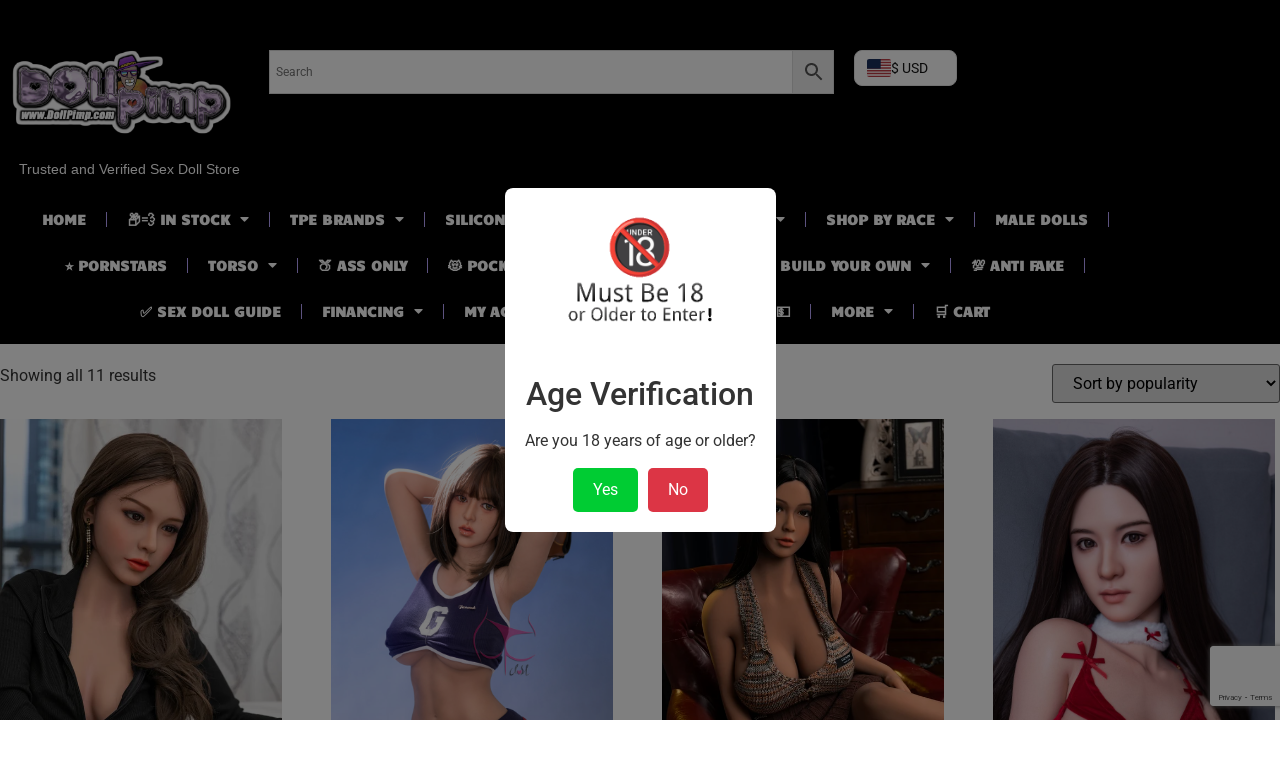

--- FILE ---
content_type: text/html; charset=UTF-8
request_url: https://dollpimp.com/product-tag/asian-sex-dolls/
body_size: 33523
content:

<!DOCTYPE html>
<html dir="ltr" lang="en-US" prefix="og: https://ogp.me/ns#">

<head>
	<meta charset="UTF-8">
	<meta name="viewport" content="width=device-width, initial-scale=1.0" />
		<title>asian sex dolls | Doll Pimp</title>

		<!-- All in One SEO Pro 4.9.3 - aioseo.com -->
	<meta name="robots" content="max-image-preview:large" />
	<meta name="google-site-verification" content="q2CROaYXJ2JnohZqPAZcQxoaSS6UdLlGCzlgUzzrEtQ" />
	<meta name="msvalidate.01" content="C33BD3E5FF6CAAC241A843F74F8585DB" />
	<link rel="canonical" href="https://dollpimp.com/product-tag/asian-sex-dolls/" />
	<meta name="generator" content="All in One SEO Pro (AIOSEO) 4.9.3" />
		<meta property="og:locale" content="en_US" />
		<meta property="og:site_name" content="Doll Pimp | Sex Dolls" />
		<meta property="og:type" content="article" />
		<meta property="og:title" content="asian sex dolls | Doll Pimp" />
		<meta property="og:url" content="https://dollpimp.com/product-tag/asian-sex-dolls/" />
		<meta property="article:publisher" content="https://www.facebook.com/dollpimp" />
		<meta name="twitter:card" content="summary" />
		<meta name="twitter:site" content="@dollpimps" />
		<meta name="twitter:title" content="asian sex dolls | Doll Pimp" />
		<script type="application/ld+json" class="aioseo-schema">
			{"@context":"https:\/\/schema.org","@graph":[{"@type":"BreadcrumbList","@id":"https:\/\/dollpimp.com\/product-tag\/asian-sex-dolls\/#breadcrumblist","itemListElement":[{"@type":"ListItem","@id":"https:\/\/dollpimp.com#listItem","position":1,"name":"Home","item":"https:\/\/dollpimp.com","nextItem":{"@type":"ListItem","@id":"https:\/\/dollpimp.com\/product-tag\/asian-sex-dolls\/#listItem","name":"asian sex dolls"}},{"@type":"ListItem","@id":"https:\/\/dollpimp.com\/product-tag\/asian-sex-dolls\/#listItem","position":2,"name":"asian sex dolls","previousItem":{"@type":"ListItem","@id":"https:\/\/dollpimp.com#listItem","name":"Home"}}]},{"@type":"CollectionPage","@id":"https:\/\/dollpimp.com\/product-tag\/asian-sex-dolls\/#collectionpage","url":"https:\/\/dollpimp.com\/product-tag\/asian-sex-dolls\/","name":"asian sex dolls | Doll Pimp","inLanguage":"en-US","isPartOf":{"@id":"https:\/\/dollpimp.com\/#website"},"breadcrumb":{"@id":"https:\/\/dollpimp.com\/product-tag\/asian-sex-dolls\/#breadcrumblist"}},{"@type":"Organization","@id":"https:\/\/dollpimp.com\/#organization","name":"DOLL PIMP","description":"Sex Dolls","url":"https:\/\/dollpimp.com\/","logo":{"@type":"ImageObject","url":"https:\/\/dollpimp.com\/wp-content\/uploads\/2021\/11\/cropped-dollpimplogodarkbackFF-Copy.png","@id":"https:\/\/dollpimp.com\/product-tag\/asian-sex-dolls\/#organizationLogo"},"image":{"@id":"https:\/\/dollpimp.com\/product-tag\/asian-sex-dolls\/#organizationLogo"},"sameAs":["https:\/\/www.facebook.com\/dollpimp","https:\/\/twitter.com\/dollpimps","https:\/\/www.instagram.com\/dollpimp","https:\/\/www.youtube.com\/@dollpimpchannel","https:\/\/bsky.app\/profile\/dollpimp.bsky.social"]},{"@type":"WebSite","@id":"https:\/\/dollpimp.com\/#website","url":"https:\/\/dollpimp.com\/","name":"Doll Pimp","description":"Sex Dolls","inLanguage":"en-US","publisher":{"@id":"https:\/\/dollpimp.com\/#organization"}}]}
		</script>
		<!-- All in One SEO Pro -->

<link rel="alternate" type="application/rss+xml" title="Doll Pimp &raquo; Feed" href="https://dollpimp.com/feed/" />
<link rel="alternate" type="application/rss+xml" title="Doll Pimp &raquo; Comments Feed" href="https://dollpimp.com/comments/feed/" />
<link rel="alternate" type="application/rss+xml" title="Doll Pimp &raquo; asian sex dolls Tag Feed" href="https://dollpimp.com/product-tag/asian-sex-dolls/feed/" />
<style id='wp-img-auto-sizes-contain-inline-css' type='text/css'>
img:is([sizes=auto i],[sizes^="auto," i]){contain-intrinsic-size:3000px 1500px}
/*# sourceURL=wp-img-auto-sizes-contain-inline-css */
</style>
<link rel='stylesheet' id='elementor-frontend-css' href='https://dollpimp.com/wp-content/plugins/elementor/assets/css/frontend.min.css?ver=3.34.1' type='text/css' media='all' />
<link rel='stylesheet' id='elementor-post-26522-css' href='https://dollpimp.com/wp-content/uploads/elementor/css/post-26522.css?ver=1768924182' type='text/css' media='all' />
<link rel='stylesheet' id='elementor-post-26532-css' href='https://dollpimp.com/wp-content/uploads/elementor/css/post-26532.css?ver=1768924182' type='text/css' media='all' />
<link rel='stylesheet' id='embedpress-css-css' href='https://dollpimp.com/wp-content/plugins/embedpress/assets/css/embedpress.css?ver=1767609696' type='text/css' media='all' />
<link rel='stylesheet' id='embedpress-blocks-style-css' href='https://dollpimp.com/wp-content/plugins/embedpress/assets/css/blocks.build.css?ver=1767609696' type='text/css' media='all' />
<link rel='stylesheet' id='embedpress-lazy-load-css-css' href='https://dollpimp.com/wp-content/plugins/embedpress/assets/css/lazy-load.css?ver=1767609696' type='text/css' media='all' />
<style id='wp-emoji-styles-inline-css' type='text/css'>

	img.wp-smiley, img.emoji {
		display: inline !important;
		border: none !important;
		box-shadow: none !important;
		height: 1em !important;
		width: 1em !important;
		margin: 0 0.07em !important;
		vertical-align: -0.1em !important;
		background: none !important;
		padding: 0 !important;
	}
/*# sourceURL=wp-emoji-styles-inline-css */
</style>
<link rel='stylesheet' id='wp-block-library-css' href='https://dollpimp.com/wp-includes/css/dist/block-library/style.min.css?ver=12b148919b21161a33fe5dc367fdfa48' type='text/css' media='all' />
<style id='classic-theme-styles-inline-css' type='text/css'>
/*! This file is auto-generated */
.wp-block-button__link{color:#fff;background-color:#32373c;border-radius:9999px;box-shadow:none;text-decoration:none;padding:calc(.667em + 2px) calc(1.333em + 2px);font-size:1.125em}.wp-block-file__button{background:#32373c;color:#fff;text-decoration:none}
/*# sourceURL=/wp-includes/css/classic-themes.min.css */
</style>
<link rel='stylesheet' id='aioseo/css/src/vue/standalone/blocks/table-of-contents/global.scss-css' href='https://dollpimp.com/wp-content/plugins/all-in-one-seo-pack-pro/dist/Pro/assets/css/table-of-contents/global.e90f6d47.css?ver=4.9.3' type='text/css' media='all' />
<link rel='stylesheet' id='aioseo/css/src/vue/standalone/blocks/pro/recipe/global.scss-css' href='https://dollpimp.com/wp-content/plugins/all-in-one-seo-pack-pro/dist/Pro/assets/css/recipe/global.67a3275f.css?ver=4.9.3' type='text/css' media='all' />
<link rel='stylesheet' id='aioseo/css/src/vue/standalone/blocks/pro/product/global.scss-css' href='https://dollpimp.com/wp-content/plugins/all-in-one-seo-pack-pro/dist/Pro/assets/css/product/global.61066cfb.css?ver=4.9.3' type='text/css' media='all' />
<link rel='stylesheet' id='html5-player-vimeo-style-css' href='https://dollpimp.com/wp-content/plugins/html5-video-player/build/blocks/view.css?ver=12b148919b21161a33fe5dc367fdfa48' type='text/css' media='all' />
<link rel='stylesheet' id='yaycurrency-currency-switcher-block-editor-style-css' href='https://dollpimp.com/wp-content/plugins/yaycurrency-pro/blocks/style.css?ver=1763205833' type='text/css' media='all' />
<style id='global-styles-inline-css' type='text/css'>
:root{--wp--preset--aspect-ratio--square: 1;--wp--preset--aspect-ratio--4-3: 4/3;--wp--preset--aspect-ratio--3-4: 3/4;--wp--preset--aspect-ratio--3-2: 3/2;--wp--preset--aspect-ratio--2-3: 2/3;--wp--preset--aspect-ratio--16-9: 16/9;--wp--preset--aspect-ratio--9-16: 9/16;--wp--preset--color--black: #000000;--wp--preset--color--cyan-bluish-gray: #abb8c3;--wp--preset--color--white: #ffffff;--wp--preset--color--pale-pink: #f78da7;--wp--preset--color--vivid-red: #cf2e2e;--wp--preset--color--luminous-vivid-orange: #ff6900;--wp--preset--color--luminous-vivid-amber: #fcb900;--wp--preset--color--light-green-cyan: #7bdcb5;--wp--preset--color--vivid-green-cyan: #00d084;--wp--preset--color--pale-cyan-blue: #8ed1fc;--wp--preset--color--vivid-cyan-blue: #0693e3;--wp--preset--color--vivid-purple: #9b51e0;--wp--preset--gradient--vivid-cyan-blue-to-vivid-purple: linear-gradient(135deg,rgb(6,147,227) 0%,rgb(155,81,224) 100%);--wp--preset--gradient--light-green-cyan-to-vivid-green-cyan: linear-gradient(135deg,rgb(122,220,180) 0%,rgb(0,208,130) 100%);--wp--preset--gradient--luminous-vivid-amber-to-luminous-vivid-orange: linear-gradient(135deg,rgb(252,185,0) 0%,rgb(255,105,0) 100%);--wp--preset--gradient--luminous-vivid-orange-to-vivid-red: linear-gradient(135deg,rgb(255,105,0) 0%,rgb(207,46,46) 100%);--wp--preset--gradient--very-light-gray-to-cyan-bluish-gray: linear-gradient(135deg,rgb(238,238,238) 0%,rgb(169,184,195) 100%);--wp--preset--gradient--cool-to-warm-spectrum: linear-gradient(135deg,rgb(74,234,220) 0%,rgb(151,120,209) 20%,rgb(207,42,186) 40%,rgb(238,44,130) 60%,rgb(251,105,98) 80%,rgb(254,248,76) 100%);--wp--preset--gradient--blush-light-purple: linear-gradient(135deg,rgb(255,206,236) 0%,rgb(152,150,240) 100%);--wp--preset--gradient--blush-bordeaux: linear-gradient(135deg,rgb(254,205,165) 0%,rgb(254,45,45) 50%,rgb(107,0,62) 100%);--wp--preset--gradient--luminous-dusk: linear-gradient(135deg,rgb(255,203,112) 0%,rgb(199,81,192) 50%,rgb(65,88,208) 100%);--wp--preset--gradient--pale-ocean: linear-gradient(135deg,rgb(255,245,203) 0%,rgb(182,227,212) 50%,rgb(51,167,181) 100%);--wp--preset--gradient--electric-grass: linear-gradient(135deg,rgb(202,248,128) 0%,rgb(113,206,126) 100%);--wp--preset--gradient--midnight: linear-gradient(135deg,rgb(2,3,129) 0%,rgb(40,116,252) 100%);--wp--preset--font-size--small: 13px;--wp--preset--font-size--medium: 20px;--wp--preset--font-size--large: 36px;--wp--preset--font-size--x-large: 42px;--wp--preset--spacing--20: 0.44rem;--wp--preset--spacing--30: 0.67rem;--wp--preset--spacing--40: 1rem;--wp--preset--spacing--50: 1.5rem;--wp--preset--spacing--60: 2.25rem;--wp--preset--spacing--70: 3.38rem;--wp--preset--spacing--80: 5.06rem;--wp--preset--shadow--natural: 6px 6px 9px rgba(0, 0, 0, 0.2);--wp--preset--shadow--deep: 12px 12px 50px rgba(0, 0, 0, 0.4);--wp--preset--shadow--sharp: 6px 6px 0px rgba(0, 0, 0, 0.2);--wp--preset--shadow--outlined: 6px 6px 0px -3px rgb(255, 255, 255), 6px 6px rgb(0, 0, 0);--wp--preset--shadow--crisp: 6px 6px 0px rgb(0, 0, 0);}:where(.is-layout-flex){gap: 0.5em;}:where(.is-layout-grid){gap: 0.5em;}body .is-layout-flex{display: flex;}.is-layout-flex{flex-wrap: wrap;align-items: center;}.is-layout-flex > :is(*, div){margin: 0;}body .is-layout-grid{display: grid;}.is-layout-grid > :is(*, div){margin: 0;}:where(.wp-block-columns.is-layout-flex){gap: 2em;}:where(.wp-block-columns.is-layout-grid){gap: 2em;}:where(.wp-block-post-template.is-layout-flex){gap: 1.25em;}:where(.wp-block-post-template.is-layout-grid){gap: 1.25em;}.has-black-color{color: var(--wp--preset--color--black) !important;}.has-cyan-bluish-gray-color{color: var(--wp--preset--color--cyan-bluish-gray) !important;}.has-white-color{color: var(--wp--preset--color--white) !important;}.has-pale-pink-color{color: var(--wp--preset--color--pale-pink) !important;}.has-vivid-red-color{color: var(--wp--preset--color--vivid-red) !important;}.has-luminous-vivid-orange-color{color: var(--wp--preset--color--luminous-vivid-orange) !important;}.has-luminous-vivid-amber-color{color: var(--wp--preset--color--luminous-vivid-amber) !important;}.has-light-green-cyan-color{color: var(--wp--preset--color--light-green-cyan) !important;}.has-vivid-green-cyan-color{color: var(--wp--preset--color--vivid-green-cyan) !important;}.has-pale-cyan-blue-color{color: var(--wp--preset--color--pale-cyan-blue) !important;}.has-vivid-cyan-blue-color{color: var(--wp--preset--color--vivid-cyan-blue) !important;}.has-vivid-purple-color{color: var(--wp--preset--color--vivid-purple) !important;}.has-black-background-color{background-color: var(--wp--preset--color--black) !important;}.has-cyan-bluish-gray-background-color{background-color: var(--wp--preset--color--cyan-bluish-gray) !important;}.has-white-background-color{background-color: var(--wp--preset--color--white) !important;}.has-pale-pink-background-color{background-color: var(--wp--preset--color--pale-pink) !important;}.has-vivid-red-background-color{background-color: var(--wp--preset--color--vivid-red) !important;}.has-luminous-vivid-orange-background-color{background-color: var(--wp--preset--color--luminous-vivid-orange) !important;}.has-luminous-vivid-amber-background-color{background-color: var(--wp--preset--color--luminous-vivid-amber) !important;}.has-light-green-cyan-background-color{background-color: var(--wp--preset--color--light-green-cyan) !important;}.has-vivid-green-cyan-background-color{background-color: var(--wp--preset--color--vivid-green-cyan) !important;}.has-pale-cyan-blue-background-color{background-color: var(--wp--preset--color--pale-cyan-blue) !important;}.has-vivid-cyan-blue-background-color{background-color: var(--wp--preset--color--vivid-cyan-blue) !important;}.has-vivid-purple-background-color{background-color: var(--wp--preset--color--vivid-purple) !important;}.has-black-border-color{border-color: var(--wp--preset--color--black) !important;}.has-cyan-bluish-gray-border-color{border-color: var(--wp--preset--color--cyan-bluish-gray) !important;}.has-white-border-color{border-color: var(--wp--preset--color--white) !important;}.has-pale-pink-border-color{border-color: var(--wp--preset--color--pale-pink) !important;}.has-vivid-red-border-color{border-color: var(--wp--preset--color--vivid-red) !important;}.has-luminous-vivid-orange-border-color{border-color: var(--wp--preset--color--luminous-vivid-orange) !important;}.has-luminous-vivid-amber-border-color{border-color: var(--wp--preset--color--luminous-vivid-amber) !important;}.has-light-green-cyan-border-color{border-color: var(--wp--preset--color--light-green-cyan) !important;}.has-vivid-green-cyan-border-color{border-color: var(--wp--preset--color--vivid-green-cyan) !important;}.has-pale-cyan-blue-border-color{border-color: var(--wp--preset--color--pale-cyan-blue) !important;}.has-vivid-cyan-blue-border-color{border-color: var(--wp--preset--color--vivid-cyan-blue) !important;}.has-vivid-purple-border-color{border-color: var(--wp--preset--color--vivid-purple) !important;}.has-vivid-cyan-blue-to-vivid-purple-gradient-background{background: var(--wp--preset--gradient--vivid-cyan-blue-to-vivid-purple) !important;}.has-light-green-cyan-to-vivid-green-cyan-gradient-background{background: var(--wp--preset--gradient--light-green-cyan-to-vivid-green-cyan) !important;}.has-luminous-vivid-amber-to-luminous-vivid-orange-gradient-background{background: var(--wp--preset--gradient--luminous-vivid-amber-to-luminous-vivid-orange) !important;}.has-luminous-vivid-orange-to-vivid-red-gradient-background{background: var(--wp--preset--gradient--luminous-vivid-orange-to-vivid-red) !important;}.has-very-light-gray-to-cyan-bluish-gray-gradient-background{background: var(--wp--preset--gradient--very-light-gray-to-cyan-bluish-gray) !important;}.has-cool-to-warm-spectrum-gradient-background{background: var(--wp--preset--gradient--cool-to-warm-spectrum) !important;}.has-blush-light-purple-gradient-background{background: var(--wp--preset--gradient--blush-light-purple) !important;}.has-blush-bordeaux-gradient-background{background: var(--wp--preset--gradient--blush-bordeaux) !important;}.has-luminous-dusk-gradient-background{background: var(--wp--preset--gradient--luminous-dusk) !important;}.has-pale-ocean-gradient-background{background: var(--wp--preset--gradient--pale-ocean) !important;}.has-electric-grass-gradient-background{background: var(--wp--preset--gradient--electric-grass) !important;}.has-midnight-gradient-background{background: var(--wp--preset--gradient--midnight) !important;}.has-small-font-size{font-size: var(--wp--preset--font-size--small) !important;}.has-medium-font-size{font-size: var(--wp--preset--font-size--medium) !important;}.has-large-font-size{font-size: var(--wp--preset--font-size--large) !important;}.has-x-large-font-size{font-size: var(--wp--preset--font-size--x-large) !important;}
:where(.wp-block-post-template.is-layout-flex){gap: 1.25em;}:where(.wp-block-post-template.is-layout-grid){gap: 1.25em;}
:where(.wp-block-term-template.is-layout-flex){gap: 1.25em;}:where(.wp-block-term-template.is-layout-grid){gap: 1.25em;}
:where(.wp-block-columns.is-layout-flex){gap: 2em;}:where(.wp-block-columns.is-layout-grid){gap: 2em;}
:root :where(.wp-block-pullquote){font-size: 1.5em;line-height: 1.6;}
/*# sourceURL=global-styles-inline-css */
</style>
<link rel='stylesheet' id='contact-form-7-css' href='https://dollpimp.com/wp-content/plugins/contact-form-7/includes/css/styles.css?ver=6.1.4' type='text/css' media='all' />
<link rel='stylesheet' id='age-verification-style-css' href='https://dollpimp.com/wp-content/plugins/fastest-age-verification/assets/css/style.css?ver=1.4.1' type='text/css' media='all' />
<link rel='stylesheet' id='proxy_vpn_blocker_premium-pvb-frontend-pages-css-css' href='https://dollpimp.com/wp-content/plugins/proxy-vpn-blocker-premium/assets/css/frontend/pvb-frontend.min.css?ver=4.1.4p' type='text/css' media='' />
<link rel='stylesheet' id='slicewp-style-css' href='https://dollpimp.com/wp-content/plugins/slicewp/assets/css/style-front-end.css?ver=1.2.3' type='text/css' media='all' />
<link rel='stylesheet' id='woocommerce-layout-css' href='https://dollpimp.com/wp-content/plugins/woocommerce/assets/css/woocommerce-layout.css?ver=10.4.3' type='text/css' media='all' />
<link rel='stylesheet' id='woocommerce-smallscreen-css' href='https://dollpimp.com/wp-content/plugins/woocommerce/assets/css/woocommerce-smallscreen.css?ver=10.4.3' type='text/css' media='only screen and (max-width: 768px)' />
<link rel='stylesheet' id='woocommerce-general-css' href='https://dollpimp.com/wp-content/plugins/woocommerce/assets/css/woocommerce.css?ver=10.4.3' type='text/css' media='all' />
<style id='woocommerce-inline-inline-css' type='text/css'>
.woocommerce form .form-row .required { visibility: visible; }
/*# sourceURL=woocommerce-inline-inline-css */
</style>
<link rel='stylesheet' id='wcz-frontend-css' href='https://dollpimp.com/wp-content/plugins/woocustomizer/assets/css/frontend.css?ver=2.6.3' type='text/css' media='all' />
<link rel='stylesheet' id='aws-style-css' href='https://dollpimp.com/wp-content/plugins/advanced-woo-search/assets/css/common.min.css?ver=3.52' type='text/css' media='all' />
<link rel='stylesheet' id='moove_activity_addon_frontend-css' href='https://dollpimp.com/wp-content/plugins/user-activity-tracking-and-log-addon/assets/css/activity-et-front.css?ver=4.2.4' type='text/css' media='all' />
<link rel='stylesheet' id='royal-elementor-kit-style-css' href='https://dollpimp.com/wp-content/themes/royal-elementor-kit/style.css?ver=1.0.140' type='text/css' media='all' />
<link rel='stylesheet' id='elementor-icons-css' href='https://dollpimp.com/wp-content/plugins/elementor/assets/lib/eicons/css/elementor-icons.min.css?ver=5.45.0' type='text/css' media='all' />
<link rel='stylesheet' id='elementor-post-25235-css' href='https://dollpimp.com/wp-content/uploads/elementor/css/post-25235.css?ver=1768924183' type='text/css' media='all' />
<link rel='stylesheet' id='font-awesome-5-all-css' href='https://dollpimp.com/wp-content/plugins/elementor/assets/lib/font-awesome/css/all.min.css?ver=3.34.1' type='text/css' media='all' />
<link rel='stylesheet' id='font-awesome-4-shim-css' href='https://dollpimp.com/wp-content/plugins/elementor/assets/lib/font-awesome/css/v4-shims.min.css?ver=3.34.1' type='text/css' media='all' />
<link rel='stylesheet' id='wcpa-frontend-css' href='https://dollpimp.com/wp-content/plugins/woo-custom-product-addons-pro/assets/css/style_1.css?ver=5.3.1' type='text/css' media='all' />
<link rel='stylesheet' id='wc-ppcp-style-css' href='https://dollpimp.com/wp-content/plugins/pymntpl-paypal-woocommerce/build/css/styles.css?ver=2.0.9' type='text/css' media='all' />
<link rel='stylesheet' id='yay-currency-frontend-style-css' href='https://dollpimp.com/wp-content/plugins/yaycurrency-pro/src/styles.css?ver=3.3' type='text/css' media='all' />
<style id='wcz-customizer-custom-css-inline-css' type='text/css'>
body.woocommerce .woocommerce-breadcrumb{display:none !important;}.wcz-banner-notice.wcz-notice-one h4{color:#0a0a0a;}.wcz-banner-notice h4{font-size:20px;}.wcz-banner-notice p{font-size:15px;}.wcz-banner-notice{text-align:center;max-width:100%;margin-bottom:7px;}body.post-type-archive-product header.woocommerce-products-header .woocommerce-products-header__title{display:none !important;}body.tax-product_cat .woocommerce-breadcrumb,
				body.tax-product_tag .woocommerce-breadcrumb{display:none !important;}body.tax-product_cat header.woocommerce-products-header,
				body.tax-product_tag header.woocommerce-products-header{display:none !important;}div.wcz-new-product-badge span{background-color:#e127e8;color:#FFFFFF !important;}body.wcz-btns.wcz-woocommerce ul.products li.product a.button,
					body.wcz-btns.wcz-woocommerce .related.products ul.products li.product a.button,
                    body.wcz-btns.wcz-woocommerce.single-product div.product form.cart .button,
                    body.wcz-btns.wcz-woocommerce.wcz-wooblocks ul.wc-block-grid__products li.wc-block-grid__product .add_to_cart_button{font-size:13px;border-radius:3px !important;padding:5px 10px 6px !important;}body.wcz-btns.wcz-woocommerce ul.products li.product a.button,
					body.wcz-btns.wcz-woocommerce .related.products ul.products li.product a.button,
					body.wcz-btns.wcz-woocommerce.single-product div.product form.cart .button,
					body.wcz-btns.wcz-woocommerce.single-product .woocommerce-Reviews form.comment-form input.submit,
                    body.wcz-btns.wcz-woocommerce.wcz-wooblocks ul.wc-block-grid__products li.wc-block-grid__product .add_to_cart_button{background-color:#020101 !important;color:#ffffff !important;text-shadow:none;}body.wcz-btns.wcz-woocommerce ul.products li.product a.button:hover,
					body.wcz-btns.wcz-woocommerce .related.products ul.products li.product a.button:hover,
					body.wcz-btns.wcz-woocommerce.single-product div.product form.cart .button:hover,
					body.wcz-btns.wcz-woocommerce.single-product .woocommerce-Reviews form.comment-form input.submit:hover,
                    body.wcz-btns.wcz-woocommerce.wcz-wooblocks ul.wc-block-grid__products li.wc-block-grid__product .add_to_cart_button:hover{background-color:#2adb1a !important;color:#000000 !important;}body.single.single-product.wcz-woocommerce .summary form.cart button.single_add_to_cart_button,
					body.single-product .wcz-sticky-addtocart a.wcz-sticky-addtocart-button{background-color:#000000 !important;color:#ffffff !important;text-shadow:none;}body.single.single-product.wcz-woocommerce .summary form.cart button.single_add_to_cart_button:hover,
					body.single-product .wcz-sticky-addtocart a.wcz-sticky-addtocart-button:hover{background-color:#22b727 !important;color:#ffffff !important;}body.wcz-edit-sale.woocommerce ul.products li.product span.onsale,
					body.wcz-edit-sale.single-product span.onsale,
                    body.wcz-edit-sale .wcz-popup span.onsale,
                    body.wcz-edit-sale.wcz-wooblocks ul.wc-block-grid__products li.wc-block-grid__product .wc-block-grid__product-onsale{font-size:11px !important;font-weight:700 !important;border-radius:6px !important;padding:6px 12px 7px !important;}body.wcz-edit-sale.woocommerce ul.products li.product span.onsale,
					body.wcz-edit-sale.single-product span.onsale,
					.woocommerce span.wcz-ajaxsearch-result-sale,
                    body.wcz-edit-sale .wcz-popup span.onsale,
                    body.wcz-edit-sale.wcz-wooblocks ul.wc-block-grid__products li.wc-block-grid__product .wc-block-grid__product-onsale{background-color:#2adb1a !important;color:#000000 !important;text-shadow:none !important;}body.woocommerce.wcz-woocommerce ul.products li.product .woocommerce-loop-product__title,
					body.wcz-woocommerce .products .product .woocommerce-loop-product__title,
                    body.wcz-wooblocks ul.wc-block-grid__products li.wc-block-grid__product .wc-block-grid__product-title{font-size:14px !important;}body.woocommerce.wcz-woocommerce ul.products li.product .woocommerce-loop-product__title,
					body.wcz-woocommerce .products .product .woocommerce-loop-product__title,
                    body.wcz-wooblocks ul.wc-block-grid__products li.wc-block-grid__product .wc-block-grid__product-title a{color:#0a0a0a !important;}body.woocommerce.wcz-woocommerce ul.products li.product .price,
					body.wcz-woocommerce .products .product .price,
                    body.wcz-wooblocks ul.wc-block-grid__products li.wc-block-grid__product .wc-block-grid__product-price{font-size:13px !important;}body.woocommerce.wcz-woocommerce ul.products li.product .price,
					body.wcz-woocommerce .products .product .price,
                    body.wcz-wooblocks ul.wc-block-grid__products li.wc-block-grid__product .wc-block-grid__product-price__value,
                    body.wcz-wooblocks ul.wc-block-grid__products li.wc-block-grid__product .wc-block-grid__product-price ins{color:#2adb1a !important;}body.wcz-wooblocks ul.wc-block-grid__products li.wc-block-grid__product .wc-block-grid__product-price del{color:rgba(42, 219, 26, 0.45);}body.single-product .product_meta .sku_wrapper{display:none !important;}body.single-product .product_meta .posted_in{display:none !important;}body.single-product .product_meta .tagged_as{display:none !important;}body.single-product section.upsells{display:none !important;}.single-product section.related.products{display:none !important;}body.single-product a.wcz-continue{margin-bottom:20px;}.wcz-product-reviews{margin-top:40px;padding-top:40px;}body.single-product.wcz-woocommerce div.product .product_title{font-size:26px !important;color:#020101 !important;}body.single-product.wcz-woocommerce div.product p.price{font-size:24px !important;}body.single-product.wcz-woocommerce div.product p.price,
					body.single-product.wcz-woocommerce div.product .woocommerce-variation-price span.price{color:#25d128 !important;}a.button.wcz-continue{background-color:#020000;color:#FFFFFF;font-size:15px;padding:15px 30px;}a.button.wcz-continue:hover{background-color:#674ec9;color:#FFFFFF;}body.woocommerce-cart a.button.wcz-bts-btn{background-color:#ffffff !important;color:#0a0303 !important;}body.woocommerce-cart a.button.wcz-bts-btn:hover{background-color:#ffffff !important;color:#f954ee !important;}body.woocommerce-cart .woocommerce-cart-form .coupon button.button,
					body.woocommerce-cart .woocommerce-cart-form .actions button.button{background-color:#ffffff !important;color:#0a0a0a !important;}body.woocommerce-cart .woocommerce-cart-form .coupon button.button:hover,
					body.woocommerce-cart .woocommerce-cart-form .actions button.button:hover{background-color:#28d63f !important;color:#0a0a0a !important;}tr.wcz-discamount{background-color:#0a0a0a;color:#27b500;}body.woocommerce-checkout #payment button#place_order{background-color:#ffffff !important;color:#0a0a0a !important;}body.woocommerce-checkout #payment button#place_order:hover{background-color:#30f15c !important;color:#0a0a0a !important;}.woocommerce-page.woocommerce-checkout #customer_details h3,
					.woocommerce.woocommerce-checkout #customer_details h3,
					.woocommerce-page.woocommerce-checkout form #order_review_heading,
					.woocommerce.woocommerce-checkout form #order_review_heading{font-size:21px !important;color:#ffffff !important;}
/*# sourceURL=wcz-customizer-custom-css-inline-css */
</style>
<link rel='stylesheet' id='ekit-widget-styles-css' href='https://dollpimp.com/wp-content/plugins/elementskit-lite/widgets/init/assets/css/widget-styles.css?ver=3.7.8' type='text/css' media='all' />
<link rel='stylesheet' id='ekit-responsive-css' href='https://dollpimp.com/wp-content/plugins/elementskit-lite/widgets/init/assets/css/responsive.css?ver=3.7.8' type='text/css' media='all' />
<link rel='stylesheet' id='eael-general-css' href='https://dollpimp.com/wp-content/plugins/essential-addons-for-elementor-lite/assets/front-end/css/view/general.min.css?ver=6.5.8' type='text/css' media='all' />
<link rel='stylesheet' id='elementor-gf-local-candal-css' href='https://dollpimp.com/wp-content/uploads/elementor/google-fonts/css/candal.css?ver=1755499420' type='text/css' media='all' />
<link rel='stylesheet' id='elementor-gf-local-roboto-css' href='https://dollpimp.com/wp-content/uploads/elementor/google-fonts/css/roboto.css?ver=1742406649' type='text/css' media='all' />
<link rel='stylesheet' id='elementor-gf-local-robotoslab-css' href='https://dollpimp.com/wp-content/uploads/elementor/google-fonts/css/robotoslab.css?ver=1742406651' type='text/css' media='all' />
<link rel='stylesheet' id='elementor-icons-shared-0-css' href='https://dollpimp.com/wp-content/plugins/elementor/assets/lib/font-awesome/css/fontawesome.min.css?ver=5.15.3' type='text/css' media='all' />
<link rel='stylesheet' id='elementor-icons-fa-solid-css' href='https://dollpimp.com/wp-content/plugins/elementor/assets/lib/font-awesome/css/solid.min.css?ver=5.15.3' type='text/css' media='all' />
<script type="text/javascript" src="https://dollpimp.com/wp-includes/js/jquery/jquery.min.js?ver=3.7.1" id="jquery-core-js"></script>
<script type="text/javascript" src="https://dollpimp.com/wp-includes/js/jquery/jquery-migrate.min.js?ver=3.4.1" id="jquery-migrate-js"></script>
<script type="text/javascript" src="https://dollpimp.com/wp-content/plugins/proxy-vpn-blocker-premium/assets/js/frontend/ipinflux-frontend.min.js?ver=4.1.4p" id="proxy_vpn_blocker_premium-pvb-ipinflux-frontend-js"></script>
<script type="text/javascript" id="proxy_vpn_blocker_premium-pvb-frontend-shortcode-ajax-js-extra">
/* <![CDATA[ */
var pvb_visitor_ip_ajax_obj = {"ajax_url":"https://dollpimp.com/wp-admin/admin-ajax.php"};
var pvb_conditional_shortcode_obj = {"ajax_url":"https://dollpimp.com/wp-admin/admin-ajax.php"};
var pvb_icloud_shortcode_obj = {"ajax_url":"https://dollpimp.com/wp-admin/admin-ajax.php"};
//# sourceURL=proxy_vpn_blocker_premium-pvb-frontend-shortcode-ajax-js-extra
/* ]]> */
</script>
<script type="text/javascript" src="https://dollpimp.com/wp-content/plugins/proxy-vpn-blocker-premium/assets/js/frontend/frontend-pvb-shortcode-ajax.min.js?ver=4.1.4p" id="proxy_vpn_blocker_premium-pvb-frontend-shortcode-ajax-js"></script>
<script type="text/javascript" src="https://dollpimp.com/wp-content/plugins/woocommerce/assets/js/jquery-blockui/jquery.blockUI.min.js?ver=2.7.0-wc.10.4.3" id="wc-jquery-blockui-js" defer="defer" data-wp-strategy="defer"></script>
<script type="text/javascript" src="https://dollpimp.com/wp-content/plugins/woocommerce/assets/js/js-cookie/js.cookie.min.js?ver=2.1.4-wc.10.4.3" id="wc-js-cookie-js" defer="defer" data-wp-strategy="defer"></script>
<script type="text/javascript" id="woocommerce-js-extra">
/* <![CDATA[ */
var woocommerce_params = {"ajax_url":"/wp-admin/admin-ajax.php","wc_ajax_url":"/?wc-ajax=%%endpoint%%","i18n_password_show":"Show password","i18n_password_hide":"Hide password"};
//# sourceURL=woocommerce-js-extra
/* ]]> */
</script>
<script type="text/javascript" src="https://dollpimp.com/wp-content/plugins/woocommerce/assets/js/frontend/woocommerce.min.js?ver=10.4.3" id="woocommerce-js" defer="defer" data-wp-strategy="defer"></script>
<script type="text/javascript" id="slicewp-script-tracking-js-before">
/* <![CDATA[ */
var slicewp_ajaxurl = "https:\/\/dollpimp.com\/wp-admin\/admin-ajax.php";
var slicewp = {"ajaxurl":"https:\/\/dollpimp.com\/wp-admin\/admin-ajax.php","cookie_duration":30,"affiliate_credit":"last","affiliate_keyword":"aff","predefined_date_ranges":{"past_7_days":"Past 7 days","past_30_days":"Past 30 days","week_to_date":"Week to date","month_to_date":"Month to date","year_to_date":"Year to date","last_week":"Last week","last_month":"Last month","last_year":"Last year"},"settings":{"active_currency":"USD","currency_symbol_position":"before","currency_thousands_separator":",","currency_decimal_separator":"."}};
//# sourceURL=slicewp-script-tracking-js-before
/* ]]> */
</script>
<script type="text/javascript" src="https://dollpimp.com/wp-content/plugins/slicewp/assets/js/script-trk.js?ver=1.2.3" id="slicewp-script-tracking-js"></script>
<script type="text/javascript" src="https://dollpimp.com/wp-content/plugins/elementor/assets/lib/font-awesome/js/v4-shims.min.js?ver=3.34.1" id="font-awesome-4-shim-js"></script>
<link rel="https://api.w.org/" href="https://dollpimp.com/wp-json/" /><link rel="alternate" title="JSON" type="application/json" href="https://dollpimp.com/wp-json/wp/v2/product_tag/275" /><link rel="EditURI" type="application/rsd+xml" title="RSD" href="https://dollpimp.com/xmlrpc.php?rsd" />

		<!-- GA Google Analytics @ https://m0n.co/ga -->
		<script async src="https://www.googletagmanager.com/gtag/js?id=UA-199278029-1"></script>
		<script>
			window.dataLayer = window.dataLayer || [];
			function gtag(){dataLayer.push(arguments);}
			gtag('js', new Date());
			gtag('config', 'UA-199278029-1');
		</script>

	 <style> #h5vpQuickPlayer { width: 100%; max-width: 100%; margin: 0 auto; } </style> 	<noscript><style>.woocommerce-product-gallery{ opacity: 1 !important; }</style></noscript>
	<meta name="generator" content="Elementor 3.34.1; settings: css_print_method-external, google_font-enabled, font_display-auto">
			<style>
				.e-con.e-parent:nth-of-type(n+4):not(.e-lazyloaded):not(.e-no-lazyload),
				.e-con.e-parent:nth-of-type(n+4):not(.e-lazyloaded):not(.e-no-lazyload) * {
					background-image: none !important;
				}
				@media screen and (max-height: 1024px) {
					.e-con.e-parent:nth-of-type(n+3):not(.e-lazyloaded):not(.e-no-lazyload),
					.e-con.e-parent:nth-of-type(n+3):not(.e-lazyloaded):not(.e-no-lazyload) * {
						background-image: none !important;
					}
				}
				@media screen and (max-height: 640px) {
					.e-con.e-parent:nth-of-type(n+2):not(.e-lazyloaded):not(.e-no-lazyload),
					.e-con.e-parent:nth-of-type(n+2):not(.e-lazyloaded):not(.e-no-lazyload) * {
						background-image: none !important;
					}
				}
			</style>
						<meta name="theme-color" content="#3F3F3F">
			<style>:root{  --wcpasectiontitlesize:14px;   --wcpalabelsize:17px;   --wcpadescsize:16px;   --wcpaerrorsize:13px;   --wcpalabelweight:bold;   --wcpadescweight:400;   --wcpaborderwidth:1px;   --wcpaborderradius:6px;   --wcpainputheight:45px;   --wcpachecklabelsize:14px;   --wcpacheckborderwidth:1px;   --wcpacheckwidth:20px;   --wcpacheckheight:20px;   --wcpacheckborderradius:4px;   --wcpacheckbuttonradius:5px;   --wcpacheckbuttonborder:2px;   --wcpaqtywidth:100px;   --wcpaqtyheight:45px;   --wcpaqtyradius:6px; }:root{  --wcpasectiontitlecolor:#000000;   --wcpasectiontitlebg:rgba(255,255,255,0.28);   --wcpalinecolor:#Bebebe;   --wcpabuttoncolor:#3340d3;   --wcpalabelcolor:#000000;   --wcpadesccolor:#000000;   --wcpabordercolor:#c6d0e9;   --wcpabordercolorfocus:#3561f3;   --wcpainputbgcolor:#FFFFFF;   --wcpainputcolor:#5d5d5d;   --wcpachecklabelcolor:#4a4a4a;   --wcpacheckbgcolor:#00c918;   --wcpacheckbordercolor:#B9CBE3;   --wcpachecktickcolor:#ffffff;   --wcparadiobgcolor:#00c918;   --wcparadiobordercolor:#B9CBE3;   --wcparadioselbordercolor:#3340d3;   --wcpabuttontextcolor:#ffffff;   --wcpaerrorcolor:#ff0000;   --wcpacheckbuttoncolor:#00c918;   --wcpacheckbuttonbordercolor:#EEEEEE;   --wcpacheckbuttonselectioncolor:#CECECE;   --wcpaimageselectionoutline:#00c918;   --wcpaimagetickbg:#00c918;   --wcpaimagetickcolor:#ffffff;   --wcpaimagetickborder:#000000;   --wcpaimagemagnifierbg:#00c918;   --wcpaimagemagnifiercolor:#ffffff;   --wcpaimagemagnifierborder:#FFFFFF;   --wcpaimageselectionshadow:#000000;   --wcpachecktogglebg:#CAE2F9;   --wcpachecktogglecirclecolor:#FFFFFF;   --wcpachecktogglebgactive:#00c918;   --wcpaqtybuttoncolor:#EEEEEE;   --wcpaqtybuttonhovercolor:#DDDDDD;   --wcpaqtybuttontextcolor:#000000; }:root{  --wcpaleftlabelwidth:120px; }</style><link rel="icon" href="https://dollpimp.com/wp-content/uploads/2021/11/clipart19393095-100x100.png" sizes="32x32" />
<link rel="icon" href="https://dollpimp.com/wp-content/uploads/2021/11/clipart19393095-300x300.png" sizes="192x192" />
<link rel="apple-touch-icon" href="https://dollpimp.com/wp-content/uploads/2021/11/clipart19393095-300x300.png" />
<meta name="msapplication-TileImage" content="https://dollpimp.com/wp-content/uploads/2021/11/clipart19393095-300x300.png" />
</head>

<body data-rsssl=1 class="archive tax-product_tag term-asian-sex-dolls term-275 wp-embed-responsive wp-theme-royal-elementor-kit theme-royal-elementor-kit wc-braintree-body woocommerce woocommerce-page woocommerce-no-js wcz-woocommerce wcz-btns wcz-btn-style-detailed wcz-edit-sale wcz-wooblocks elementor-default elementor-kit-25235">

	
			<a class="skip-link screen-reader-text" href="#content">
			Skip to content		</a>
	
	
	<div class="ekit-template-content-markup ekit-template-content-header ekit-template-content-theme-support">
				<div data-elementor-type="wp-post" data-elementor-id="26522" class="elementor elementor-26522" data-elementor-post-type="elementskit_template">
						<section class="elementor-section elementor-top-section elementor-element elementor-element-cb7ca8e elementor-section-boxed elementor-section-height-default elementor-section-height-default" data-id="cb7ca8e" data-element_type="section" data-settings="{&quot;background_background&quot;:&quot;classic&quot;}">
						<div class="elementor-container elementor-column-gap-default">
					<div class="elementor-column elementor-col-100 elementor-top-column elementor-element elementor-element-52a6721" data-id="52a6721" data-element_type="column">
			<div class="elementor-widget-wrap elementor-element-populated">
						<div class="elementor-element elementor-element-80e4719 elementor-widget elementor-widget-spacer" data-id="80e4719" data-element_type="widget" data-widget_type="spacer.default">
				<div class="elementor-widget-container">
							<div class="elementor-spacer">
			<div class="elementor-spacer-inner"></div>
		</div>
						</div>
				</div>
					</div>
		</div>
					</div>
		</section>
				<section class="elementor-section elementor-top-section elementor-element elementor-element-8d5e755 elementor-section-boxed elementor-section-height-default elementor-section-height-default" data-id="8d5e755" data-element_type="section" data-settings="{&quot;background_background&quot;:&quot;classic&quot;}">
						<div class="elementor-container elementor-column-gap-default">
					<div class="elementor-column elementor-col-33 elementor-top-column elementor-element elementor-element-dbfaf3e" data-id="dbfaf3e" data-element_type="column">
			<div class="elementor-widget-wrap elementor-element-populated">
						<div class="elementor-element elementor-element-1a90bc2 elementor-widget__width-initial elementor-widget-tablet__width-initial elementor-widget-mobile__width-initial elementor-widget elementor-widget-image" data-id="1a90bc2" data-element_type="widget" data-widget_type="image.default">
				<div class="elementor-widget-container">
																<a href="https://dollpimp.com" target="_blank">
							<img src="https://imagedelivery.net/TTx3D_mc1zt0I-9WMmWKGQ/526a4565-4d56-4e43-541f-0c5f68a41800/public" title="" alt="" loading="lazy" />								</a>
															</div>
				</div>
				<div class="elementor-element elementor-element-174e4ba elementor-widget elementor-widget-heading" data-id="174e4ba" data-element_type="widget" data-widget_type="heading.default">
				<div class="elementor-widget-container">
					<h6 class="elementor-heading-title elementor-size-default">Trusted and Verified Sex Doll Store</h6>				</div>
				</div>
					</div>
		</div>
				<div class="elementor-column elementor-col-33 elementor-top-column elementor-element elementor-element-0514d45" data-id="0514d45" data-element_type="column">
			<div class="elementor-widget-wrap elementor-element-populated">
						<div class="elementor-element elementor-element-100be80 elementor-widget elementor-widget-spacer" data-id="100be80" data-element_type="widget" data-widget_type="spacer.default">
				<div class="elementor-widget-container">
							<div class="elementor-spacer">
			<div class="elementor-spacer-inner"></div>
		</div>
						</div>
				</div>
				<div class="elementor-element elementor-element-b6e84fc elementor-widget elementor-widget-aws" data-id="b6e84fc" data-element_type="widget" data-widget_type="aws.default">
				<div class="elementor-widget-container">
					<div class="aws-container" data-url="/?wc-ajax=aws_action" data-siteurl="https://dollpimp.com" data-lang="" data-show-loader="true" data-show-more="true" data-show-page="true" data-ajax-search="true" data-show-clear="true" data-mobile-screen="false" data-use-analytics="true" data-min-chars="1" data-buttons-order="2" data-timeout="300" data-is-mobile="false" data-page-id="275" data-tax="product_tag" ><form class="aws-search-form" action="https://dollpimp.com/" method="get" role="search" ><div class="aws-wrapper"><label class="aws-search-label" for="69706c6ceb8aa">Search</label><input type="search" name="s" id="69706c6ceb8aa" value="" class="aws-search-field" placeholder="Search" autocomplete="off" /><input type="hidden" name="post_type" value="product"><input type="hidden" name="type_aws" value="true"><div class="aws-search-clear"><span>×</span></div><div class="aws-loader"></div></div><div class="aws-search-btn aws-form-btn"><span class="aws-search-btn_icon"><svg focusable="false" xmlns="http://www.w3.org/2000/svg" viewBox="0 0 24 24" width="24px"><path d="M15.5 14h-.79l-.28-.27C15.41 12.59 16 11.11 16 9.5 16 5.91 13.09 3 9.5 3S3 5.91 3 9.5 5.91 16 9.5 16c1.61 0 3.09-.59 4.23-1.57l.27.28v.79l5 4.99L20.49 19l-4.99-5zm-6 0C7.01 14 5 11.99 5 9.5S7.01 5 9.5 5 14 7.01 14 9.5 11.99 14 9.5 14z"></path></svg></span></div></form></div>				</div>
				</div>
					</div>
		</div>
				<div class="elementor-column elementor-col-33 elementor-top-column elementor-element elementor-element-3cceacf" data-id="3cceacf" data-element_type="column">
			<div class="elementor-widget-wrap elementor-element-populated">
						<div class="elementor-element elementor-element-4780b3b elementor-widget elementor-widget-spacer" data-id="4780b3b" data-element_type="widget" data-widget_type="spacer.default">
				<div class="elementor-widget-container">
							<div class="elementor-spacer">
			<div class="elementor-spacer-inner"></div>
		</div>
						</div>
				</div>
				<div class="elementor-element elementor-element-c8ec761 elementor-widget__width-initial elementor-widget-tablet__width-initial elementor-widget-mobile__width-initial elementor-hidden-tablet elementor-widget elementor-widget-shortcode" data-id="c8ec761" data-element_type="widget" data-widget_type="shortcode.default">
				<div class="elementor-widget-container">
							<div class="elementor-shortcode"><div class="yay-currency-shortcode-switcher"><div class="yay-currency-single-page-switcher">

	<form action-xhr="https://dollpimp.com" method='POST' class='yay-currency-form-switcher'>
		<input type="hidden" class="yay-currency-nonce" name="yay-currency-nonce" value="ccd0b8d8ea" /><input type="hidden" name="_wp_http_referer" value="/product-tag/asian-sex-dolls/" /><input type="hidden" name="yay_currency_current_url" value="https://dollpimp.com/product-tag/asian-sex-dolls" />		<select class='yay-currency-switcher' name='currency' onchange='this.form.submit()'>
			<option value="52469"  selected='selected'></option><option value="52470" ></option><option value="52471" ></option><option value="54436" ></option><option value="54437" ></option><option value="79800" ></option><option value="93436" ></option><option value="54438" ></option><option value="54439" ></option>		</select>
	</form>
	
	<div class="yay-currency-custom-select-wrapper medium  no-currency-name  ">
	<div class="yay-currency-custom-select">
		<div class="yay-currency-custom-select__trigger medium">
	<div class="yay-currency-custom-selected-option">
		<span style="background-image: url(https://dollpimp.com/wp-content/plugins/yaycurrency-pro/assets/flags/us.svg)" class="yay-currency-flag selected medium" data-country_code="us"></span>		<span class="yay-currency-selected-option">
			$ USD		</span>
	</div>

	<div class="yay-currency-custom-arrow">
		<svg xmlns="http://www.w3.org/2000/svg" width="24" height="24" viewBox="0 0 24 24" fill="none" stroke="oklch(0.556 0 0)" stroke-width="2" stroke-linecap="round" stroke-linejoin="round" class="yay-currency-arrow-icon" aria-hidden="true"><path d="m6 9 6 6 6-6"></path></svg>
	</div>
	
	<div class="yay-currency-custom-loader"></div>
</div>
		<ul class="yay-currency-custom-options">
	<li class="yay-currency-id-52469 yay-currency-custom-option-row selected yay-currency-row-with-flag" data-currency-id="52469">
		<span style="background-image: url(https://dollpimp.com/wp-content/plugins/yaycurrency-pro/assets/flags/us.svg)" class="yay-currency-flag medium" data-country_code="us"></span>		<div class="yay-currency-custom-option medium">
			$ USD		</div>
					<span class="yay-currency-selected-checked-icon"><span aria-hidden="true"><svg xmlns="http://www.w3.org/2000/svg" width="16" height="16" viewBox="0 0 24 24" fill="none" stroke="#737373" stroke-width="2" stroke-linecap="round" stroke-linejoin="round" class="lucide lucide-check size-4" aria-hidden="true"><path d="M20 6 9 17l-5-5"></path></svg></span></span>
			</li>
	<li class="yay-currency-id-52470 yay-currency-custom-option-row  yay-currency-row-with-flag" data-currency-id="52470">
		<span style="background-image: url(https://dollpimp.com/wp-content/plugins/yaycurrency-pro/assets/flags/eu.svg)" class="yay-currency-flag medium" data-country_code="eu"></span>		<div class="yay-currency-custom-option medium">
			€ EUR		</div>
			</li>
	<li class="yay-currency-id-52471 yay-currency-custom-option-row  yay-currency-row-with-flag" data-currency-id="52471">
		<span style="background-image: url(https://dollpimp.com/wp-content/plugins/yaycurrency-pro/assets/flags/ca.svg)" class="yay-currency-flag medium" data-country_code="ca"></span>		<div class="yay-currency-custom-option medium">
			$ CAD		</div>
			</li>
	<li class="yay-currency-id-54436 yay-currency-custom-option-row  yay-currency-row-with-flag" data-currency-id="54436">
		<span style="background-image: url(https://dollpimp.com/wp-content/plugins/yaycurrency-pro/assets/flags/gb.svg)" class="yay-currency-flag medium" data-country_code="gb"></span>		<div class="yay-currency-custom-option medium">
			£ GBP		</div>
			</li>
	<li class="yay-currency-id-54437 yay-currency-custom-option-row  yay-currency-row-with-flag" data-currency-id="54437">
		<span style="background-image: url(https://dollpimp.com/wp-content/plugins/yaycurrency-pro/assets/flags/au.svg)" class="yay-currency-flag medium" data-country_code="au"></span>		<div class="yay-currency-custom-option medium">
			$ AUD		</div>
			</li>
	<li class="yay-currency-id-79800 yay-currency-custom-option-row  yay-currency-row-with-flag" data-currency-id="79800">
		<span style="background-image: url(https://dollpimp.com/wp-content/plugins/yaycurrency-pro/assets/flags/ru.svg)" class="yay-currency-flag medium" data-country_code="ru"></span>		<div class="yay-currency-custom-option medium">
			₽ RUB		</div>
			</li>
	<li class="yay-currency-id-93436 yay-currency-custom-option-row  yay-currency-row-with-flag" data-currency-id="93436">
		<span style="background-image: url(https://dollpimp.com/wp-content/plugins/yaycurrency-pro/assets/flags/jp.svg)" class="yay-currency-flag medium" data-country_code="jp"></span>		<div class="yay-currency-custom-option medium">
			¥ JPY		</div>
			</li>
	<li class="yay-currency-id-54438 yay-currency-custom-option-row  yay-currency-row-with-flag" data-currency-id="54438">
		<span style="background-image: url(https://dollpimp.com/wp-content/plugins/yaycurrency-pro/assets/flags/nz.svg)" class="yay-currency-flag medium" data-country_code="nz"></span>		<div class="yay-currency-custom-option medium">
			$ NZD		</div>
			</li>
	<li class="yay-currency-id-54439 yay-currency-custom-option-row  yay-currency-row-with-flag" data-currency-id="54439">
		<span style="background-image: url(https://dollpimp.com/wp-content/plugins/yaycurrency-pro/assets/flags/mx.svg)" class="yay-currency-flag medium" data-country_code="mx"></span>		<div class="yay-currency-custom-option medium">
			$ MXN		</div>
			</li>
</ul>
	</div>
</div>
</div>
</div></div>
						</div>
				</div>
					</div>
		</div>
					</div>
		</section>
				<section class="elementor-section elementor-top-section elementor-element elementor-element-472d6fe elementor-section-boxed elementor-section-height-default elementor-section-height-default" data-id="472d6fe" data-element_type="section" data-settings="{&quot;background_background&quot;:&quot;classic&quot;}">
						<div class="elementor-container elementor-column-gap-default">
					<div class="elementor-column elementor-col-100 elementor-top-column elementor-element elementor-element-f37972d" data-id="f37972d" data-element_type="column">
			<div class="elementor-widget-wrap elementor-element-populated">
						<div class="elementor-element elementor-element-529e632 elementor-nav-menu__align-center elementor-widget__width-initial elementor-nav-menu--dropdown-mobile elementor-nav-menu--stretch elementor-nav-menu__text-align-center elementor-nav-menu--toggle elementor-nav-menu--burger elementor-widget elementor-widget-nav-menu" data-id="529e632" data-element_type="widget" data-settings="{&quot;full_width&quot;:&quot;stretch&quot;,&quot;layout&quot;:&quot;horizontal&quot;,&quot;submenu_icon&quot;:{&quot;value&quot;:&quot;&lt;i class=\&quot;fas fa-caret-down\&quot; aria-hidden=\&quot;true\&quot;&gt;&lt;\/i&gt;&quot;,&quot;library&quot;:&quot;fa-solid&quot;},&quot;toggle&quot;:&quot;burger&quot;}" data-widget_type="nav-menu.default">
				<div class="elementor-widget-container">
								<nav aria-label="Menu" class="elementor-nav-menu--main elementor-nav-menu__container elementor-nav-menu--layout-horizontal e--pointer-background e--animation-fade">
				<ul id="menu-1-529e632" class="elementor-nav-menu"><li class="menu-item menu-item-type-post_type menu-item-object-page menu-item-home menu-item-25435"><a href="https://dollpimp.com/" class="elementor-item">HOME</a></li>
<li class="menu-item menu-item-type-custom menu-item-object-custom menu-item-has-children menu-item-87385"><a class="elementor-item">📦💨 IN STOCK</a>
<ul class="sub-menu elementor-nav-menu--dropdown">
	<li class="menu-item menu-item-type-post_type menu-item-object-page menu-item-87383"><a href="https://dollpimp.com/wm-doll-in-stock/" class="elementor-sub-item">🔥 WM DOLL</a></li>
	<li class="menu-item menu-item-type-post_type menu-item-object-page menu-item-87370"><a href="https://dollpimp.com/topcydoll-usa-stock-sex-dolls/" class="elementor-sub-item">🔥🔥 TOP-CYDOLL</a></li>
	<li class="menu-item menu-item-type-post_type menu-item-object-page menu-item-92876"><a href="https://dollpimp.com/lushdoll-in-stock-ready-to-ship-from-the-usa-warehouse/" class="elementor-sub-item">LUSHDOLL</a></li>
	<li class="menu-item menu-item-type-post_type menu-item-object-page menu-item-87369"><a href="https://dollpimp.com/fanreal-usa-stock-sex-dolls/" class="elementor-sub-item">🇺🇸 FANREAL USA</a></li>
	<li class="menu-item menu-item-type-post_type menu-item-object-page menu-item-92277"><a href="https://dollpimp.com/fanreal-europe-in-stock-sex-dolls/" class="elementor-sub-item">🇪🇺 FANREAL EU</a></li>
	<li class="menu-item menu-item-type-post_type menu-item-object-page menu-item-87371"><a href="https://dollpimp.com/lusandy-doll-usa-warehouse/" class="elementor-sub-item">🇺🇸 LUSANDY USA</a></li>
	<li class="menu-item menu-item-type-post_type menu-item-object-page menu-item-95326"><a href="https://dollpimp.com/lusandy-doll-europe-warehouse/" class="elementor-sub-item">🇪🇺 LUSANDY EU</a></li>
	<li class="menu-item menu-item-type-post_type menu-item-object-page menu-item-91148"><a href="https://dollpimp.com/aibei-luxe-silicone-dolls-in-stock-ready-to-ship/" class="elementor-sub-item">AIBEI LUXE</a></li>
	<li class="menu-item menu-item-type-post_type menu-item-object-page menu-item-93136"><a href="https://dollpimp.com/funwest-doll-silicone-usa-stock-dolls/" class="elementor-sub-item">FUNWEST DOLL FS SERIES</a></li>
	<li class="menu-item menu-item-type-post_type menu-item-object-page menu-item-87373"><a href="https://dollpimp.com/irontech-doll-silicone-usa-stock/" class="elementor-sub-item">IRONTECH DOLL</a></li>
	<li class="menu-item menu-item-type-post_type menu-item-object-page menu-item-87381"><a href="https://dollpimp.com/starpery-in-stock/" class="elementor-sub-item">🔥 STARPERY</a></li>
	<li class="menu-item menu-item-type-post_type menu-item-object-page menu-item-87389"><a href="https://dollpimp.com/sigafun/" class="elementor-sub-item">🤖 SIGAFUN</a></li>
	<li class="menu-item menu-item-type-post_type menu-item-object-page menu-item-87374"><a href="https://dollpimp.com/aibei-doll-in-stock/" class="elementor-sub-item">AIBEI DOLL</a></li>
	<li class="menu-item menu-item-type-post_type menu-item-object-page menu-item-87372"><a href="https://dollpimp.com/dolls-castle-usa-stock/" class="elementor-sub-item">🔥 DOLLS CASTLE</a></li>
	<li class="menu-item menu-item-type-post_type menu-item-object-page menu-item-87375"><a href="https://dollpimp.com/funwest-doll-in-stock/" class="elementor-sub-item">🔥 FUNWEST DOLL</a></li>
	<li class="menu-item menu-item-type-post_type menu-item-object-page menu-item-87380"><a href="https://dollpimp.com/se-doll-in-stock/" class="elementor-sub-item">SE DOLL</a></li>
	<li class="menu-item menu-item-type-post_type menu-item-object-page menu-item-87378"><a href="https://dollpimp.com/jarliet-in-stock/" class="elementor-sub-item">JARLIET</a></li>
	<li class="menu-item menu-item-type-post_type menu-item-object-page menu-item-51334"><a href="https://dollpimp.com/sex-dolls-in-stock/" class="elementor-sub-item">🇺🇸🇪🇺🇨🇦 ALL</a></li>
</ul>
</li>
<li class="menu-item menu-item-type-custom menu-item-object-custom menu-item-has-children menu-item-33468"><a class="elementor-item">TPE BRANDS</a>
<ul class="sub-menu elementor-nav-menu--dropdown">
	<li class="menu-item menu-item-type-post_type menu-item-object-page menu-item-19702"><a href="https://dollpimp.com/wm-doll/" class="elementor-sub-item">🔥 WM DOLL</a></li>
	<li class="menu-item menu-item-type-post_type menu-item-object-page menu-item-99756"><a href="https://dollpimp.com/butterfly-doll-premium-customizable-anime-sex-dolls/" class="elementor-sub-item">🔥🔥 BUTTERFLY</a></li>
	<li class="menu-item menu-item-type-post_type menu-item-object-page menu-item-91818"><a href="https://dollpimp.com/lushdoll-tpe-dolls/" class="elementor-sub-item">LUSHDOLL</a></li>
	<li class="menu-item menu-item-type-post_type menu-item-object-page menu-item-44433"><a href="https://dollpimp.com/fun-west-doll/" class="elementor-sub-item">🔥 FUNWEST DOLL</a></li>
	<li class="menu-item menu-item-type-post_type menu-item-object-page menu-item-37229"><a href="https://dollpimp.com/aibei-doll/" class="elementor-sub-item">🔥 AIBEI DOLL</a></li>
	<li class="menu-item menu-item-type-post_type menu-item-object-page menu-item-40119"><a href="https://dollpimp.com/dolls-castle/" class="elementor-sub-item">🔥 DOLLS CASTLE</a></li>
	<li class="menu-item menu-item-type-post_type menu-item-object-page menu-item-19690"><a href="https://dollpimp.com/irontech-doll/" class="elementor-sub-item">IRONTECH DOLL</a></li>
	<li class="menu-item menu-item-type-post_type menu-item-object-page menu-item-19703"><a href="https://dollpimp.com/yl-doll/" class="elementor-sub-item">YL DOLL</a></li>
	<li class="menu-item menu-item-type-post_type menu-item-object-page menu-item-19695"><a href="https://dollpimp.com/se-doll/" class="elementor-sub-item">SE DOLL</a></li>
	<li class="menu-item menu-item-type-post_type menu-item-object-page menu-item-36005"><a href="https://dollpimp.com/xy-doll/" class="elementor-sub-item">XY DOLL</a></li>
	<li class="menu-item menu-item-type-post_type menu-item-object-page menu-item-64833"><a href="https://dollpimp.com/galaxy-dolls/" class="elementor-sub-item">GALAXY DOLLS</a></li>
	<li class="menu-item menu-item-type-post_type menu-item-object-page menu-item-34044"><a href="https://dollpimp.com/jarliet/" class="elementor-sub-item">JARLIET</a></li>
</ul>
</li>
<li class="menu-item menu-item-type-custom menu-item-object-custom menu-item-has-children menu-item-33467"><a class="elementor-item">SILICONE BRANDS</a>
<ul class="sub-menu elementor-nav-menu--dropdown">
	<li class="menu-item menu-item-type-post_type menu-item-object-page menu-item-45634"><a href="https://dollpimp.com/real-lady/" class="elementor-sub-item">🔥🔥 REAL LADY</a></li>
	<li class="menu-item menu-item-type-post_type menu-item-object-page menu-item-33466"><a href="https://dollpimp.com/super-realistic/" class="elementor-sub-item">🔥 IRONTECH DOLL</a></li>
	<li class="menu-item menu-item-type-post_type menu-item-object-page menu-item-74795"><a href="https://dollpimp.com/top-cydoll/" class="elementor-sub-item">🔥🔥🔥 TOP-CYDOLL</a></li>
	<li class="menu-item menu-item-type-post_type menu-item-object-page menu-item-76636"><a href="https://dollpimp.com/lusandy-doll/" class="elementor-sub-item">🔥🔥 LUSANDY</a></li>
	<li class="menu-item menu-item-type-post_type menu-item-object-page menu-item-101734"><a href="https://dollpimp.com/snow-angel-sex-dolls/" class="elementor-sub-item">❄️ SNOW ANGEL SERIES</a></li>
	<li class="menu-item menu-item-type-post_type menu-item-object-page menu-item-90995"><a href="https://dollpimp.com/lushdoll-silicone-dolls/" class="elementor-sub-item">LUSHDOLL</a></li>
	<li class="menu-item menu-item-type-post_type menu-item-object-page menu-item-83568"><a href="https://dollpimp.com/top-fire-doll/" class="elementor-sub-item">🔥 TOP FIRE DOLL</a></li>
	<li class="menu-item menu-item-type-post_type menu-item-object-page menu-item-50052"><a href="https://dollpimp.com/fanreal/" class="elementor-sub-item">🔥🔥 FANREAL</a></li>
	<li class="menu-item menu-item-type-post_type menu-item-object-page menu-item-19700"><a href="https://dollpimp.com/starpery/" class="elementor-sub-item">🔥 STARPERY</a></li>
	<li class="menu-item menu-item-type-post_type menu-item-object-page menu-item-72547"><a href="https://dollpimp.com/climax-doll/" class="elementor-sub-item">❤️ CLIMAX DOLL ❤️</a></li>
	<li class="menu-item menu-item-type-post_type menu-item-object-page menu-item-49719"><a href="https://dollpimp.com/angel-kiss-%f0%9f%92%8b/" class="elementor-sub-item">💋 ANGEL KISS DOLL</a></li>
	<li class="menu-item menu-item-type-post_type menu-item-object-page menu-item-65274"><a href="https://dollpimp.com/evasdoll/" class="elementor-sub-item">EVAS DOLL</a></li>
	<li class="menu-item menu-item-type-post_type menu-item-object-page menu-item-64336"><a href="https://dollpimp.com/sedoll-silicone-pro/" class="elementor-sub-item">SE DOLL</a></li>
	<li class="menu-item menu-item-type-post_type menu-item-object-page menu-item-60371"><a href="https://dollpimp.com/funwest-doll-fs-series/" class="elementor-sub-item">FUNWEST DOLL</a></li>
	<li class="menu-item menu-item-type-post_type menu-item-object-page menu-item-23727"><a href="https://dollpimp.com/piperdoll/" class="elementor-sub-item">PIPER DOLL</a></li>
</ul>
</li>
<li class="menu-item menu-item-type-custom menu-item-object-custom menu-item-has-children menu-item-45865"><a class="elementor-item">HYBRID BRANDS</a>
<ul class="sub-menu elementor-nav-menu--dropdown">
	<li class="menu-item menu-item-type-post_type menu-item-object-page menu-item-45864"><a href="https://dollpimp.com/irontech-doll-hybrid/" class="elementor-sub-item">IRONTECH DOLL</a></li>
	<li class="menu-item menu-item-type-post_type menu-item-object-page menu-item-92825"><a href="https://dollpimp.com/lushdoll-hybrid-sex-dolls-the-best-of-both-worlds/" class="elementor-sub-item">LUSHDOLL</a></li>
	<li class="menu-item menu-item-type-post_type menu-item-object-page menu-item-68063"><a href="https://dollpimp.com/sigafun/" class="elementor-sub-item">🤖 SIGAFUN</a></li>
</ul>
</li>
<li class="menu-item menu-item-type-custom menu-item-object-custom menu-item-has-children menu-item-19710"><a class="elementor-item">SHOP BY RACE</a>
<ul class="sub-menu elementor-nav-menu--dropdown">
	<li class="menu-item menu-item-type-post_type menu-item-object-page menu-item-19679"><a href="https://dollpimp.com/asian/" class="elementor-sub-item">ASIAN</a></li>
	<li class="menu-item menu-item-type-post_type menu-item-object-page menu-item-19681"><a href="https://dollpimp.com/caucasian/" class="elementor-sub-item">CAUCASIAN</a></li>
	<li class="menu-item menu-item-type-post_type menu-item-object-page menu-item-19685"><a href="https://dollpimp.com/ebony/" class="elementor-sub-item">EBONY</a></li>
	<li class="menu-item menu-item-type-post_type menu-item-object-page menu-item-19689"><a href="https://dollpimp.com/hispanic/" class="elementor-sub-item">HISPANIC</a></li>
	<li class="menu-item menu-item-type-post_type menu-item-object-page menu-item-19686"><a href="https://dollpimp.com/fantasy-collection/" class="elementor-sub-item">FANTASY</a></li>
</ul>
</li>
<li class="menu-item menu-item-type-post_type menu-item-object-page menu-item-21633"><a href="https://dollpimp.com/male/" class="elementor-item">MALE DOLLS</a></li>
<li class="menu-item menu-item-type-post_type menu-item-object-page menu-item-90514"><a href="https://dollpimp.com/pornstar-sex-dolls/" class="elementor-item">⭐️ PORNSTARS</a></li>
<li class="menu-item menu-item-type-custom menu-item-object-custom menu-item-has-children menu-item-62080"><a class="elementor-item">TORSO</a>
<ul class="sub-menu elementor-nav-menu--dropdown">
	<li class="menu-item menu-item-type-post_type menu-item-object-page menu-item-62077"><a href="https://dollpimp.com/joyotoy/" class="elementor-sub-item">JOYOTOY</a></li>
	<li class="menu-item menu-item-type-post_type menu-item-object-page menu-item-86630"><a href="https://dollpimp.com/fanreal-torso-sex-dolls/" class="elementor-sub-item">🔥 FANREAL</a></li>
	<li class="menu-item menu-item-type-post_type menu-item-object-page menu-item-97301"><a href="https://dollpimp.com/sedoll-set-series-customize-your-silicone-torso/" class="elementor-sub-item">🆕 SEDOLL</a></li>
	<li class="menu-item menu-item-type-post_type menu-item-object-page menu-item-87960"><a href="https://dollpimp.com/jiggly-joy/" class="elementor-sub-item">🔥🔥 JIGGLY JOY</a></li>
	<li class="menu-item menu-item-type-post_type menu-item-object-page menu-item-96691"><a href="https://dollpimp.com/sedoll-set-series-silicone-sex-torsos/" class="elementor-sub-item">🆕 🇺🇸 SEDOLL USA STOCK</a></li>
	<li class="menu-item menu-item-type-post_type menu-item-object-page menu-item-97051"><a href="https://dollpimp.com/sedoll-set-series-eu-inventory-silicone-torsos/" class="elementor-sub-item">🆕 🇪🇺 SEDOLL EU STOCK</a></li>
	<li class="menu-item menu-item-type-post_type menu-item-object-page menu-item-62078"><a href="https://dollpimp.com/tantaly/" class="elementor-sub-item">🔥 TANTALY</a></li>
	<li class="menu-item menu-item-type-post_type menu-item-object-page menu-item-85088"><a href="https://dollpimp.com/sigafun-torso/" class="elementor-sub-item">SIGAFUN</a></li>
	<li class="menu-item menu-item-type-post_type menu-item-object-page menu-item-62079"><a href="https://dollpimp.com/torso/" class="elementor-sub-item">ALL</a></li>
</ul>
</li>
<li class="menu-item menu-item-type-post_type menu-item-object-page menu-item-20259"><a href="https://dollpimp.com/ass-only/" class="elementor-item">🍑 ASS ONLY</a></li>
<li class="menu-item menu-item-type-post_type menu-item-object-page menu-item-24206"><a href="https://dollpimp.com/pocket-pussy/" class="elementor-item">😻 POCKET PUSSY</a></li>
<li class="menu-item menu-item-type-custom menu-item-object-custom menu-item-has-children menu-item-38348"><a class="elementor-item">👄 HEAD ONLY</a>
<ul class="sub-menu elementor-nav-menu--dropdown">
	<li class="menu-item menu-item-type-post_type menu-item-object-product menu-item-38347"><a href="https://dollpimp.com/product/wm-doll-head/" class="elementor-sub-item">🔥🔥 WM DOLL HEADS</a></li>
	<li class="menu-item menu-item-type-post_type menu-item-object-product menu-item-88861"><a href="https://dollpimp.com/product/real-lady-doll-heads/" class="elementor-sub-item">🔥🔥 REAL LADY HEADS</a></li>
	<li class="menu-item menu-item-type-post_type menu-item-object-product menu-item-91816"><a href="https://dollpimp.com/product/lushdoll-single-sex-doll-heads/" class="elementor-sub-item">LUSHDOLL</a></li>
	<li class="menu-item menu-item-type-post_type menu-item-object-product menu-item-80851"><a href="https://dollpimp.com/product/top-cydoll-sex-doll-heads/" class="elementor-sub-item">🔥 TOP-CYDOLL HEADS</a></li>
	<li class="menu-item menu-item-type-post_type menu-item-object-product menu-item-99372"><a href="https://dollpimp.com/product/fanreal-sex-doll-heads-in-stock-usa-warehouse/" class="elementor-sub-item">🇺🇸 FANREAL IN STOCK</a></li>
	<li class="menu-item menu-item-type-post_type menu-item-object-product menu-item-79342"><a href="https://dollpimp.com/product/wm-doll-sex-doll-heads-usa-stock/" class="elementor-sub-item">🇺🇸 WM DOLL IN STOCK</a></li>
	<li class="menu-item menu-item-type-post_type menu-item-object-product menu-item-70155"><a href="https://dollpimp.com/product/irontech-doll-silicone-heads/" class="elementor-sub-item">🇺🇸 IRONTECH DOLL IN USA</a></li>
	<li class="menu-item menu-item-type-post_type menu-item-object-product menu-item-79936"><a href="https://dollpimp.com/product/irontech-doll-silicone-heads-eu-stock/" class="elementor-sub-item">🇪🇺 IRONTECH DOLL IN EU</a></li>
	<li class="menu-item menu-item-type-post_type menu-item-object-product menu-item-59264"><a href="https://dollpimp.com/product/fanreal-doll-head/" class="elementor-sub-item">🔥 FANREAL DOLL HEADS</a></li>
	<li class="menu-item menu-item-type-post_type menu-item-object-product menu-item-38346"><a href="https://dollpimp.com/product/irontech-doll-head/" class="elementor-sub-item">IRONTECH DOLL HEADS</a></li>
	<li class="menu-item menu-item-type-post_type menu-item-object-product menu-item-92318"><a href="https://dollpimp.com/product/jiggly-joy-sex-doll-heads/" class="elementor-sub-item">JIGGLY JOY</a></li>
	<li class="menu-item menu-item-type-post_type menu-item-object-product menu-item-78660"><a href="https://dollpimp.com/product/dolls-castle-sex-doll-heads/" class="elementor-sub-item">DOLLS CASTLE HEADS</a></li>
	<li class="menu-item menu-item-type-post_type menu-item-object-product menu-item-85249"><a href="https://dollpimp.com/product/sigafun-ai-sex-doll-heads/" class="elementor-sub-item">🤖 SIGAFUN HEADS</a></li>
	<li class="menu-item menu-item-type-post_type menu-item-object-product menu-item-78748"><a href="https://dollpimp.com/product/lusandy-doll-silicone-heads/" class="elementor-sub-item">LUSANDY DOLL HEADS</a></li>
	<li class="menu-item menu-item-type-post_type menu-item-object-product menu-item-38344"><a href="https://dollpimp.com/product/se-doll-head/" class="elementor-sub-item">SEDOLL HEADS</a></li>
	<li class="menu-item menu-item-type-post_type menu-item-object-product menu-item-65365"><a href="https://dollpimp.com/product/evas-doll-head/" class="elementor-sub-item">EVAS DOLL HEADS</a></li>
</ul>
</li>
<li class="menu-item menu-item-type-custom menu-item-object-custom menu-item-has-children menu-item-33635"><a class="elementor-item">BUILD YOUR OWN</a>
<ul class="sub-menu elementor-nav-menu--dropdown">
	<li class="menu-item menu-item-type-post_type menu-item-object-product menu-item-51160"><a href="https://dollpimp.com/product/custom-fanreal/" class="elementor-sub-item">🔥🔥 FANREAL</a></li>
	<li class="menu-item menu-item-type-post_type menu-item-object-product menu-item-75000"><a href="https://dollpimp.com/product/build-your-own-top-cydoll/" class="elementor-sub-item">🔥🔥🔥 TOP-CYDOLL</a></li>
	<li class="menu-item menu-item-type-post_type menu-item-object-product menu-item-67722"><a href="https://dollpimp.com/product/real-lady-doll-build-your-own/" class="elementor-sub-item">🔥 REAL LADY</a></li>
	<li class="menu-item menu-item-type-post_type menu-item-object-product menu-item-101315"><a href="https://dollpimp.com/product/build-your-own-lusandy-doll-mix-and-match-bodies-heads/" class="elementor-sub-item">🔥 LUSANDY</a></li>
	<li class="menu-item menu-item-type-post_type menu-item-object-product menu-item-40461"><a href="https://dollpimp.com/product/custom-super-realistic-series/" class="elementor-sub-item">🔥 IRONTECH DOLL SILICONE</a></li>
	<li class="menu-item menu-item-type-post_type menu-item-object-product menu-item-76094"><a href="https://dollpimp.com/product/wm-doll-ss-series-custom-build/" class="elementor-sub-item">🔥 WM DOLL SS SERIES</a></li>
	<li class="menu-item menu-item-type-post_type menu-item-object-product menu-item-65385"><a href="https://dollpimp.com/product/custom-evasdoll/" class="elementor-sub-item">EVAS DOLL</a></li>
	<li class="menu-item menu-item-type-post_type menu-item-object-product menu-item-44149"><a href="https://dollpimp.com/product/custom-fun-west-doll/" class="elementor-sub-item">FUN WEST DOLL</a></li>
	<li class="menu-item menu-item-type-post_type menu-item-object-product menu-item-34950"><a href="https://dollpimp.com/product/custom-irontech-doll/" class="elementor-sub-item">IRONTECH DOLL TPE</a></li>
	<li class="menu-item menu-item-type-post_type menu-item-object-product menu-item-66278"><a href="https://dollpimp.com/product/custom-jarliet-silicone-doll/" class="elementor-sub-item">JARLIET SILICONE</a></li>
	<li class="menu-item menu-item-type-post_type menu-item-object-product menu-item-36010"><a href="https://dollpimp.com/product/custom-xy-doll/" class="elementor-sub-item">XY DOLL</a></li>
</ul>
</li>
<li class="menu-item menu-item-type-post_type menu-item-object-page menu-item-25968"><a href="https://dollpimp.com/anti-fake/" class="elementor-item">💯 ANTI FAKE</a></li>
<li class="menu-item menu-item-type-post_type menu-item-object-page menu-item-33413"><a href="https://dollpimp.com/blog/" class="elementor-item">✅ SEX DOLL GUIDE</a></li>
<li class="menu-item menu-item-type-custom menu-item-object-custom menu-item-has-children menu-item-19708"><a class="elementor-item">FINANCING</a>
<ul class="sub-menu elementor-nav-menu--dropdown">
	<li class="menu-item menu-item-type-post_type menu-item-object-page menu-item-51398"><a href="https://dollpimp.com/paypal/" class="elementor-sub-item">PAYPAL</a></li>
	<li class="menu-item menu-item-type-post_type menu-item-object-page menu-item-19691"><a href="https://dollpimp.com/klarna/" class="elementor-sub-item">KLARNA</a></li>
	<li class="menu-item menu-item-type-post_type menu-item-object-page menu-item-39662"><a href="https://dollpimp.com/layaway/" class="elementor-sub-item">LAYAWAY</a></li>
</ul>
</li>
<li class="menu-item menu-item-type-post_type menu-item-object-page menu-item-48980"><a href="https://dollpimp.com/my-account/" class="elementor-item">MY ACCOUNT</a></li>
<li class="menu-item menu-item-type-post_type menu-item-object-page menu-item-50223"><a href="https://dollpimp.com/affiliate-program/" class="elementor-item">💵 AFFILIATE PROGRAM 💵</a></li>
<li class="menu-item menu-item-type-custom menu-item-object-custom menu-item-has-children menu-item-19709"><a class="elementor-item">MORE</a>
<ul class="sub-menu elementor-nav-menu--dropdown">
	<li class="menu-item menu-item-type-post_type menu-item-object-page menu-item-72660"><a href="https://dollpimp.com/sex-doll-accessories/" class="elementor-sub-item">👍 ACCESSORIES</a></li>
	<li class="menu-item menu-item-type-post_type menu-item-object-post menu-item-48295"><a href="https://dollpimp.com/frequently-asked-questions/" class="elementor-sub-item">❓ FAQ</a></li>
	<li class="menu-item menu-item-type-post_type menu-item-object-page menu-item-31755"><a href="https://dollpimp.com/factory-photos/" class="elementor-sub-item">📸 FACTORY PHOTOS</a></li>
	<li class="menu-item menu-item-type-post_type menu-item-object-page menu-item-64706"><a href="https://dollpimp.com/sex-doll-unboxing/" class="elementor-sub-item">📦 SEX DOLL UNBOXING</a></li>
	<li class="menu-item menu-item-type-post_type menu-item-object-page menu-item-19701"><a href="https://dollpimp.com/terms-of-use/" class="elementor-sub-item">TERMS OF USE</a></li>
	<li class="menu-item menu-item-type-post_type menu-item-object-page menu-item-19697"><a href="https://dollpimp.com/shipping/" class="elementor-sub-item">SHIPPING</a></li>
	<li class="menu-item menu-item-type-post_type menu-item-object-page menu-item-privacy-policy menu-item-19678"><a rel="privacy-policy" href="https://dollpimp.com/privacy-policy/" class="elementor-sub-item">PRIVACY POLICY</a></li>
	<li class="menu-item menu-item-type-post_type menu-item-object-page menu-item-19694"><a href="https://dollpimp.com/refund-and-exchange-policy/" class="elementor-sub-item">REFUND &#038; EXCHANGE POLICY</a></li>
	<li class="menu-item menu-item-type-post_type menu-item-object-page menu-item-19683"><a href="https://dollpimp.com/contact-us/" class="elementor-sub-item">📝 CONTACT US</a></li>
</ul>
</li>
<li class="menu-item menu-item-type-post_type menu-item-object-page menu-item-50986"><a href="https://dollpimp.com/cart/" class="elementor-item">🛒 CART</a></li>
</ul>			</nav>
					<div class="elementor-menu-toggle" role="button" tabindex="0" aria-label="Menu Toggle" aria-expanded="false">
			<i aria-hidden="true" role="presentation" class="elementor-menu-toggle__icon--open eicon-menu-bar"></i><i aria-hidden="true" role="presentation" class="elementor-menu-toggle__icon--close eicon-close"></i>		</div>
					<nav class="elementor-nav-menu--dropdown elementor-nav-menu__container" aria-hidden="true">
				<ul id="menu-2-529e632" class="elementor-nav-menu"><li class="menu-item menu-item-type-post_type menu-item-object-page menu-item-home menu-item-25435"><a href="https://dollpimp.com/" class="elementor-item" tabindex="-1">HOME</a></li>
<li class="menu-item menu-item-type-custom menu-item-object-custom menu-item-has-children menu-item-87385"><a class="elementor-item" tabindex="-1">📦💨 IN STOCK</a>
<ul class="sub-menu elementor-nav-menu--dropdown">
	<li class="menu-item menu-item-type-post_type menu-item-object-page menu-item-87383"><a href="https://dollpimp.com/wm-doll-in-stock/" class="elementor-sub-item" tabindex="-1">🔥 WM DOLL</a></li>
	<li class="menu-item menu-item-type-post_type menu-item-object-page menu-item-87370"><a href="https://dollpimp.com/topcydoll-usa-stock-sex-dolls/" class="elementor-sub-item" tabindex="-1">🔥🔥 TOP-CYDOLL</a></li>
	<li class="menu-item menu-item-type-post_type menu-item-object-page menu-item-92876"><a href="https://dollpimp.com/lushdoll-in-stock-ready-to-ship-from-the-usa-warehouse/" class="elementor-sub-item" tabindex="-1">LUSHDOLL</a></li>
	<li class="menu-item menu-item-type-post_type menu-item-object-page menu-item-87369"><a href="https://dollpimp.com/fanreal-usa-stock-sex-dolls/" class="elementor-sub-item" tabindex="-1">🇺🇸 FANREAL USA</a></li>
	<li class="menu-item menu-item-type-post_type menu-item-object-page menu-item-92277"><a href="https://dollpimp.com/fanreal-europe-in-stock-sex-dolls/" class="elementor-sub-item" tabindex="-1">🇪🇺 FANREAL EU</a></li>
	<li class="menu-item menu-item-type-post_type menu-item-object-page menu-item-87371"><a href="https://dollpimp.com/lusandy-doll-usa-warehouse/" class="elementor-sub-item" tabindex="-1">🇺🇸 LUSANDY USA</a></li>
	<li class="menu-item menu-item-type-post_type menu-item-object-page menu-item-95326"><a href="https://dollpimp.com/lusandy-doll-europe-warehouse/" class="elementor-sub-item" tabindex="-1">🇪🇺 LUSANDY EU</a></li>
	<li class="menu-item menu-item-type-post_type menu-item-object-page menu-item-91148"><a href="https://dollpimp.com/aibei-luxe-silicone-dolls-in-stock-ready-to-ship/" class="elementor-sub-item" tabindex="-1">AIBEI LUXE</a></li>
	<li class="menu-item menu-item-type-post_type menu-item-object-page menu-item-93136"><a href="https://dollpimp.com/funwest-doll-silicone-usa-stock-dolls/" class="elementor-sub-item" tabindex="-1">FUNWEST DOLL FS SERIES</a></li>
	<li class="menu-item menu-item-type-post_type menu-item-object-page menu-item-87373"><a href="https://dollpimp.com/irontech-doll-silicone-usa-stock/" class="elementor-sub-item" tabindex="-1">IRONTECH DOLL</a></li>
	<li class="menu-item menu-item-type-post_type menu-item-object-page menu-item-87381"><a href="https://dollpimp.com/starpery-in-stock/" class="elementor-sub-item" tabindex="-1">🔥 STARPERY</a></li>
	<li class="menu-item menu-item-type-post_type menu-item-object-page menu-item-87389"><a href="https://dollpimp.com/sigafun/" class="elementor-sub-item" tabindex="-1">🤖 SIGAFUN</a></li>
	<li class="menu-item menu-item-type-post_type menu-item-object-page menu-item-87374"><a href="https://dollpimp.com/aibei-doll-in-stock/" class="elementor-sub-item" tabindex="-1">AIBEI DOLL</a></li>
	<li class="menu-item menu-item-type-post_type menu-item-object-page menu-item-87372"><a href="https://dollpimp.com/dolls-castle-usa-stock/" class="elementor-sub-item" tabindex="-1">🔥 DOLLS CASTLE</a></li>
	<li class="menu-item menu-item-type-post_type menu-item-object-page menu-item-87375"><a href="https://dollpimp.com/funwest-doll-in-stock/" class="elementor-sub-item" tabindex="-1">🔥 FUNWEST DOLL</a></li>
	<li class="menu-item menu-item-type-post_type menu-item-object-page menu-item-87380"><a href="https://dollpimp.com/se-doll-in-stock/" class="elementor-sub-item" tabindex="-1">SE DOLL</a></li>
	<li class="menu-item menu-item-type-post_type menu-item-object-page menu-item-87378"><a href="https://dollpimp.com/jarliet-in-stock/" class="elementor-sub-item" tabindex="-1">JARLIET</a></li>
	<li class="menu-item menu-item-type-post_type menu-item-object-page menu-item-51334"><a href="https://dollpimp.com/sex-dolls-in-stock/" class="elementor-sub-item" tabindex="-1">🇺🇸🇪🇺🇨🇦 ALL</a></li>
</ul>
</li>
<li class="menu-item menu-item-type-custom menu-item-object-custom menu-item-has-children menu-item-33468"><a class="elementor-item" tabindex="-1">TPE BRANDS</a>
<ul class="sub-menu elementor-nav-menu--dropdown">
	<li class="menu-item menu-item-type-post_type menu-item-object-page menu-item-19702"><a href="https://dollpimp.com/wm-doll/" class="elementor-sub-item" tabindex="-1">🔥 WM DOLL</a></li>
	<li class="menu-item menu-item-type-post_type menu-item-object-page menu-item-99756"><a href="https://dollpimp.com/butterfly-doll-premium-customizable-anime-sex-dolls/" class="elementor-sub-item" tabindex="-1">🔥🔥 BUTTERFLY</a></li>
	<li class="menu-item menu-item-type-post_type menu-item-object-page menu-item-91818"><a href="https://dollpimp.com/lushdoll-tpe-dolls/" class="elementor-sub-item" tabindex="-1">LUSHDOLL</a></li>
	<li class="menu-item menu-item-type-post_type menu-item-object-page menu-item-44433"><a href="https://dollpimp.com/fun-west-doll/" class="elementor-sub-item" tabindex="-1">🔥 FUNWEST DOLL</a></li>
	<li class="menu-item menu-item-type-post_type menu-item-object-page menu-item-37229"><a href="https://dollpimp.com/aibei-doll/" class="elementor-sub-item" tabindex="-1">🔥 AIBEI DOLL</a></li>
	<li class="menu-item menu-item-type-post_type menu-item-object-page menu-item-40119"><a href="https://dollpimp.com/dolls-castle/" class="elementor-sub-item" tabindex="-1">🔥 DOLLS CASTLE</a></li>
	<li class="menu-item menu-item-type-post_type menu-item-object-page menu-item-19690"><a href="https://dollpimp.com/irontech-doll/" class="elementor-sub-item" tabindex="-1">IRONTECH DOLL</a></li>
	<li class="menu-item menu-item-type-post_type menu-item-object-page menu-item-19703"><a href="https://dollpimp.com/yl-doll/" class="elementor-sub-item" tabindex="-1">YL DOLL</a></li>
	<li class="menu-item menu-item-type-post_type menu-item-object-page menu-item-19695"><a href="https://dollpimp.com/se-doll/" class="elementor-sub-item" tabindex="-1">SE DOLL</a></li>
	<li class="menu-item menu-item-type-post_type menu-item-object-page menu-item-36005"><a href="https://dollpimp.com/xy-doll/" class="elementor-sub-item" tabindex="-1">XY DOLL</a></li>
	<li class="menu-item menu-item-type-post_type menu-item-object-page menu-item-64833"><a href="https://dollpimp.com/galaxy-dolls/" class="elementor-sub-item" tabindex="-1">GALAXY DOLLS</a></li>
	<li class="menu-item menu-item-type-post_type menu-item-object-page menu-item-34044"><a href="https://dollpimp.com/jarliet/" class="elementor-sub-item" tabindex="-1">JARLIET</a></li>
</ul>
</li>
<li class="menu-item menu-item-type-custom menu-item-object-custom menu-item-has-children menu-item-33467"><a class="elementor-item" tabindex="-1">SILICONE BRANDS</a>
<ul class="sub-menu elementor-nav-menu--dropdown">
	<li class="menu-item menu-item-type-post_type menu-item-object-page menu-item-45634"><a href="https://dollpimp.com/real-lady/" class="elementor-sub-item" tabindex="-1">🔥🔥 REAL LADY</a></li>
	<li class="menu-item menu-item-type-post_type menu-item-object-page menu-item-33466"><a href="https://dollpimp.com/super-realistic/" class="elementor-sub-item" tabindex="-1">🔥 IRONTECH DOLL</a></li>
	<li class="menu-item menu-item-type-post_type menu-item-object-page menu-item-74795"><a href="https://dollpimp.com/top-cydoll/" class="elementor-sub-item" tabindex="-1">🔥🔥🔥 TOP-CYDOLL</a></li>
	<li class="menu-item menu-item-type-post_type menu-item-object-page menu-item-76636"><a href="https://dollpimp.com/lusandy-doll/" class="elementor-sub-item" tabindex="-1">🔥🔥 LUSANDY</a></li>
	<li class="menu-item menu-item-type-post_type menu-item-object-page menu-item-101734"><a href="https://dollpimp.com/snow-angel-sex-dolls/" class="elementor-sub-item" tabindex="-1">❄️ SNOW ANGEL SERIES</a></li>
	<li class="menu-item menu-item-type-post_type menu-item-object-page menu-item-90995"><a href="https://dollpimp.com/lushdoll-silicone-dolls/" class="elementor-sub-item" tabindex="-1">LUSHDOLL</a></li>
	<li class="menu-item menu-item-type-post_type menu-item-object-page menu-item-83568"><a href="https://dollpimp.com/top-fire-doll/" class="elementor-sub-item" tabindex="-1">🔥 TOP FIRE DOLL</a></li>
	<li class="menu-item menu-item-type-post_type menu-item-object-page menu-item-50052"><a href="https://dollpimp.com/fanreal/" class="elementor-sub-item" tabindex="-1">🔥🔥 FANREAL</a></li>
	<li class="menu-item menu-item-type-post_type menu-item-object-page menu-item-19700"><a href="https://dollpimp.com/starpery/" class="elementor-sub-item" tabindex="-1">🔥 STARPERY</a></li>
	<li class="menu-item menu-item-type-post_type menu-item-object-page menu-item-72547"><a href="https://dollpimp.com/climax-doll/" class="elementor-sub-item" tabindex="-1">❤️ CLIMAX DOLL ❤️</a></li>
	<li class="menu-item menu-item-type-post_type menu-item-object-page menu-item-49719"><a href="https://dollpimp.com/angel-kiss-%f0%9f%92%8b/" class="elementor-sub-item" tabindex="-1">💋 ANGEL KISS DOLL</a></li>
	<li class="menu-item menu-item-type-post_type menu-item-object-page menu-item-65274"><a href="https://dollpimp.com/evasdoll/" class="elementor-sub-item" tabindex="-1">EVAS DOLL</a></li>
	<li class="menu-item menu-item-type-post_type menu-item-object-page menu-item-64336"><a href="https://dollpimp.com/sedoll-silicone-pro/" class="elementor-sub-item" tabindex="-1">SE DOLL</a></li>
	<li class="menu-item menu-item-type-post_type menu-item-object-page menu-item-60371"><a href="https://dollpimp.com/funwest-doll-fs-series/" class="elementor-sub-item" tabindex="-1">FUNWEST DOLL</a></li>
	<li class="menu-item menu-item-type-post_type menu-item-object-page menu-item-23727"><a href="https://dollpimp.com/piperdoll/" class="elementor-sub-item" tabindex="-1">PIPER DOLL</a></li>
</ul>
</li>
<li class="menu-item menu-item-type-custom menu-item-object-custom menu-item-has-children menu-item-45865"><a class="elementor-item" tabindex="-1">HYBRID BRANDS</a>
<ul class="sub-menu elementor-nav-menu--dropdown">
	<li class="menu-item menu-item-type-post_type menu-item-object-page menu-item-45864"><a href="https://dollpimp.com/irontech-doll-hybrid/" class="elementor-sub-item" tabindex="-1">IRONTECH DOLL</a></li>
	<li class="menu-item menu-item-type-post_type menu-item-object-page menu-item-92825"><a href="https://dollpimp.com/lushdoll-hybrid-sex-dolls-the-best-of-both-worlds/" class="elementor-sub-item" tabindex="-1">LUSHDOLL</a></li>
	<li class="menu-item menu-item-type-post_type menu-item-object-page menu-item-68063"><a href="https://dollpimp.com/sigafun/" class="elementor-sub-item" tabindex="-1">🤖 SIGAFUN</a></li>
</ul>
</li>
<li class="menu-item menu-item-type-custom menu-item-object-custom menu-item-has-children menu-item-19710"><a class="elementor-item" tabindex="-1">SHOP BY RACE</a>
<ul class="sub-menu elementor-nav-menu--dropdown">
	<li class="menu-item menu-item-type-post_type menu-item-object-page menu-item-19679"><a href="https://dollpimp.com/asian/" class="elementor-sub-item" tabindex="-1">ASIAN</a></li>
	<li class="menu-item menu-item-type-post_type menu-item-object-page menu-item-19681"><a href="https://dollpimp.com/caucasian/" class="elementor-sub-item" tabindex="-1">CAUCASIAN</a></li>
	<li class="menu-item menu-item-type-post_type menu-item-object-page menu-item-19685"><a href="https://dollpimp.com/ebony/" class="elementor-sub-item" tabindex="-1">EBONY</a></li>
	<li class="menu-item menu-item-type-post_type menu-item-object-page menu-item-19689"><a href="https://dollpimp.com/hispanic/" class="elementor-sub-item" tabindex="-1">HISPANIC</a></li>
	<li class="menu-item menu-item-type-post_type menu-item-object-page menu-item-19686"><a href="https://dollpimp.com/fantasy-collection/" class="elementor-sub-item" tabindex="-1">FANTASY</a></li>
</ul>
</li>
<li class="menu-item menu-item-type-post_type menu-item-object-page menu-item-21633"><a href="https://dollpimp.com/male/" class="elementor-item" tabindex="-1">MALE DOLLS</a></li>
<li class="menu-item menu-item-type-post_type menu-item-object-page menu-item-90514"><a href="https://dollpimp.com/pornstar-sex-dolls/" class="elementor-item" tabindex="-1">⭐️ PORNSTARS</a></li>
<li class="menu-item menu-item-type-custom menu-item-object-custom menu-item-has-children menu-item-62080"><a class="elementor-item" tabindex="-1">TORSO</a>
<ul class="sub-menu elementor-nav-menu--dropdown">
	<li class="menu-item menu-item-type-post_type menu-item-object-page menu-item-62077"><a href="https://dollpimp.com/joyotoy/" class="elementor-sub-item" tabindex="-1">JOYOTOY</a></li>
	<li class="menu-item menu-item-type-post_type menu-item-object-page menu-item-86630"><a href="https://dollpimp.com/fanreal-torso-sex-dolls/" class="elementor-sub-item" tabindex="-1">🔥 FANREAL</a></li>
	<li class="menu-item menu-item-type-post_type menu-item-object-page menu-item-97301"><a href="https://dollpimp.com/sedoll-set-series-customize-your-silicone-torso/" class="elementor-sub-item" tabindex="-1">🆕 SEDOLL</a></li>
	<li class="menu-item menu-item-type-post_type menu-item-object-page menu-item-87960"><a href="https://dollpimp.com/jiggly-joy/" class="elementor-sub-item" tabindex="-1">🔥🔥 JIGGLY JOY</a></li>
	<li class="menu-item menu-item-type-post_type menu-item-object-page menu-item-96691"><a href="https://dollpimp.com/sedoll-set-series-silicone-sex-torsos/" class="elementor-sub-item" tabindex="-1">🆕 🇺🇸 SEDOLL USA STOCK</a></li>
	<li class="menu-item menu-item-type-post_type menu-item-object-page menu-item-97051"><a href="https://dollpimp.com/sedoll-set-series-eu-inventory-silicone-torsos/" class="elementor-sub-item" tabindex="-1">🆕 🇪🇺 SEDOLL EU STOCK</a></li>
	<li class="menu-item menu-item-type-post_type menu-item-object-page menu-item-62078"><a href="https://dollpimp.com/tantaly/" class="elementor-sub-item" tabindex="-1">🔥 TANTALY</a></li>
	<li class="menu-item menu-item-type-post_type menu-item-object-page menu-item-85088"><a href="https://dollpimp.com/sigafun-torso/" class="elementor-sub-item" tabindex="-1">SIGAFUN</a></li>
	<li class="menu-item menu-item-type-post_type menu-item-object-page menu-item-62079"><a href="https://dollpimp.com/torso/" class="elementor-sub-item" tabindex="-1">ALL</a></li>
</ul>
</li>
<li class="menu-item menu-item-type-post_type menu-item-object-page menu-item-20259"><a href="https://dollpimp.com/ass-only/" class="elementor-item" tabindex="-1">🍑 ASS ONLY</a></li>
<li class="menu-item menu-item-type-post_type menu-item-object-page menu-item-24206"><a href="https://dollpimp.com/pocket-pussy/" class="elementor-item" tabindex="-1">😻 POCKET PUSSY</a></li>
<li class="menu-item menu-item-type-custom menu-item-object-custom menu-item-has-children menu-item-38348"><a class="elementor-item" tabindex="-1">👄 HEAD ONLY</a>
<ul class="sub-menu elementor-nav-menu--dropdown">
	<li class="menu-item menu-item-type-post_type menu-item-object-product menu-item-38347"><a href="https://dollpimp.com/product/wm-doll-head/" class="elementor-sub-item" tabindex="-1">🔥🔥 WM DOLL HEADS</a></li>
	<li class="menu-item menu-item-type-post_type menu-item-object-product menu-item-88861"><a href="https://dollpimp.com/product/real-lady-doll-heads/" class="elementor-sub-item" tabindex="-1">🔥🔥 REAL LADY HEADS</a></li>
	<li class="menu-item menu-item-type-post_type menu-item-object-product menu-item-91816"><a href="https://dollpimp.com/product/lushdoll-single-sex-doll-heads/" class="elementor-sub-item" tabindex="-1">LUSHDOLL</a></li>
	<li class="menu-item menu-item-type-post_type menu-item-object-product menu-item-80851"><a href="https://dollpimp.com/product/top-cydoll-sex-doll-heads/" class="elementor-sub-item" tabindex="-1">🔥 TOP-CYDOLL HEADS</a></li>
	<li class="menu-item menu-item-type-post_type menu-item-object-product menu-item-99372"><a href="https://dollpimp.com/product/fanreal-sex-doll-heads-in-stock-usa-warehouse/" class="elementor-sub-item" tabindex="-1">🇺🇸 FANREAL IN STOCK</a></li>
	<li class="menu-item menu-item-type-post_type menu-item-object-product menu-item-79342"><a href="https://dollpimp.com/product/wm-doll-sex-doll-heads-usa-stock/" class="elementor-sub-item" tabindex="-1">🇺🇸 WM DOLL IN STOCK</a></li>
	<li class="menu-item menu-item-type-post_type menu-item-object-product menu-item-70155"><a href="https://dollpimp.com/product/irontech-doll-silicone-heads/" class="elementor-sub-item" tabindex="-1">🇺🇸 IRONTECH DOLL IN USA</a></li>
	<li class="menu-item menu-item-type-post_type menu-item-object-product menu-item-79936"><a href="https://dollpimp.com/product/irontech-doll-silicone-heads-eu-stock/" class="elementor-sub-item" tabindex="-1">🇪🇺 IRONTECH DOLL IN EU</a></li>
	<li class="menu-item menu-item-type-post_type menu-item-object-product menu-item-59264"><a href="https://dollpimp.com/product/fanreal-doll-head/" class="elementor-sub-item" tabindex="-1">🔥 FANREAL DOLL HEADS</a></li>
	<li class="menu-item menu-item-type-post_type menu-item-object-product menu-item-38346"><a href="https://dollpimp.com/product/irontech-doll-head/" class="elementor-sub-item" tabindex="-1">IRONTECH DOLL HEADS</a></li>
	<li class="menu-item menu-item-type-post_type menu-item-object-product menu-item-92318"><a href="https://dollpimp.com/product/jiggly-joy-sex-doll-heads/" class="elementor-sub-item" tabindex="-1">JIGGLY JOY</a></li>
	<li class="menu-item menu-item-type-post_type menu-item-object-product menu-item-78660"><a href="https://dollpimp.com/product/dolls-castle-sex-doll-heads/" class="elementor-sub-item" tabindex="-1">DOLLS CASTLE HEADS</a></li>
	<li class="menu-item menu-item-type-post_type menu-item-object-product menu-item-85249"><a href="https://dollpimp.com/product/sigafun-ai-sex-doll-heads/" class="elementor-sub-item" tabindex="-1">🤖 SIGAFUN HEADS</a></li>
	<li class="menu-item menu-item-type-post_type menu-item-object-product menu-item-78748"><a href="https://dollpimp.com/product/lusandy-doll-silicone-heads/" class="elementor-sub-item" tabindex="-1">LUSANDY DOLL HEADS</a></li>
	<li class="menu-item menu-item-type-post_type menu-item-object-product menu-item-38344"><a href="https://dollpimp.com/product/se-doll-head/" class="elementor-sub-item" tabindex="-1">SEDOLL HEADS</a></li>
	<li class="menu-item menu-item-type-post_type menu-item-object-product menu-item-65365"><a href="https://dollpimp.com/product/evas-doll-head/" class="elementor-sub-item" tabindex="-1">EVAS DOLL HEADS</a></li>
</ul>
</li>
<li class="menu-item menu-item-type-custom menu-item-object-custom menu-item-has-children menu-item-33635"><a class="elementor-item" tabindex="-1">BUILD YOUR OWN</a>
<ul class="sub-menu elementor-nav-menu--dropdown">
	<li class="menu-item menu-item-type-post_type menu-item-object-product menu-item-51160"><a href="https://dollpimp.com/product/custom-fanreal/" class="elementor-sub-item" tabindex="-1">🔥🔥 FANREAL</a></li>
	<li class="menu-item menu-item-type-post_type menu-item-object-product menu-item-75000"><a href="https://dollpimp.com/product/build-your-own-top-cydoll/" class="elementor-sub-item" tabindex="-1">🔥🔥🔥 TOP-CYDOLL</a></li>
	<li class="menu-item menu-item-type-post_type menu-item-object-product menu-item-67722"><a href="https://dollpimp.com/product/real-lady-doll-build-your-own/" class="elementor-sub-item" tabindex="-1">🔥 REAL LADY</a></li>
	<li class="menu-item menu-item-type-post_type menu-item-object-product menu-item-101315"><a href="https://dollpimp.com/product/build-your-own-lusandy-doll-mix-and-match-bodies-heads/" class="elementor-sub-item" tabindex="-1">🔥 LUSANDY</a></li>
	<li class="menu-item menu-item-type-post_type menu-item-object-product menu-item-40461"><a href="https://dollpimp.com/product/custom-super-realistic-series/" class="elementor-sub-item" tabindex="-1">🔥 IRONTECH DOLL SILICONE</a></li>
	<li class="menu-item menu-item-type-post_type menu-item-object-product menu-item-76094"><a href="https://dollpimp.com/product/wm-doll-ss-series-custom-build/" class="elementor-sub-item" tabindex="-1">🔥 WM DOLL SS SERIES</a></li>
	<li class="menu-item menu-item-type-post_type menu-item-object-product menu-item-65385"><a href="https://dollpimp.com/product/custom-evasdoll/" class="elementor-sub-item" tabindex="-1">EVAS DOLL</a></li>
	<li class="menu-item menu-item-type-post_type menu-item-object-product menu-item-44149"><a href="https://dollpimp.com/product/custom-fun-west-doll/" class="elementor-sub-item" tabindex="-1">FUN WEST DOLL</a></li>
	<li class="menu-item menu-item-type-post_type menu-item-object-product menu-item-34950"><a href="https://dollpimp.com/product/custom-irontech-doll/" class="elementor-sub-item" tabindex="-1">IRONTECH DOLL TPE</a></li>
	<li class="menu-item menu-item-type-post_type menu-item-object-product menu-item-66278"><a href="https://dollpimp.com/product/custom-jarliet-silicone-doll/" class="elementor-sub-item" tabindex="-1">JARLIET SILICONE</a></li>
	<li class="menu-item menu-item-type-post_type menu-item-object-product menu-item-36010"><a href="https://dollpimp.com/product/custom-xy-doll/" class="elementor-sub-item" tabindex="-1">XY DOLL</a></li>
</ul>
</li>
<li class="menu-item menu-item-type-post_type menu-item-object-page menu-item-25968"><a href="https://dollpimp.com/anti-fake/" class="elementor-item" tabindex="-1">💯 ANTI FAKE</a></li>
<li class="menu-item menu-item-type-post_type menu-item-object-page menu-item-33413"><a href="https://dollpimp.com/blog/" class="elementor-item" tabindex="-1">✅ SEX DOLL GUIDE</a></li>
<li class="menu-item menu-item-type-custom menu-item-object-custom menu-item-has-children menu-item-19708"><a class="elementor-item" tabindex="-1">FINANCING</a>
<ul class="sub-menu elementor-nav-menu--dropdown">
	<li class="menu-item menu-item-type-post_type menu-item-object-page menu-item-51398"><a href="https://dollpimp.com/paypal/" class="elementor-sub-item" tabindex="-1">PAYPAL</a></li>
	<li class="menu-item menu-item-type-post_type menu-item-object-page menu-item-19691"><a href="https://dollpimp.com/klarna/" class="elementor-sub-item" tabindex="-1">KLARNA</a></li>
	<li class="menu-item menu-item-type-post_type menu-item-object-page menu-item-39662"><a href="https://dollpimp.com/layaway/" class="elementor-sub-item" tabindex="-1">LAYAWAY</a></li>
</ul>
</li>
<li class="menu-item menu-item-type-post_type menu-item-object-page menu-item-48980"><a href="https://dollpimp.com/my-account/" class="elementor-item" tabindex="-1">MY ACCOUNT</a></li>
<li class="menu-item menu-item-type-post_type menu-item-object-page menu-item-50223"><a href="https://dollpimp.com/affiliate-program/" class="elementor-item" tabindex="-1">💵 AFFILIATE PROGRAM 💵</a></li>
<li class="menu-item menu-item-type-custom menu-item-object-custom menu-item-has-children menu-item-19709"><a class="elementor-item" tabindex="-1">MORE</a>
<ul class="sub-menu elementor-nav-menu--dropdown">
	<li class="menu-item menu-item-type-post_type menu-item-object-page menu-item-72660"><a href="https://dollpimp.com/sex-doll-accessories/" class="elementor-sub-item" tabindex="-1">👍 ACCESSORIES</a></li>
	<li class="menu-item menu-item-type-post_type menu-item-object-post menu-item-48295"><a href="https://dollpimp.com/frequently-asked-questions/" class="elementor-sub-item" tabindex="-1">❓ FAQ</a></li>
	<li class="menu-item menu-item-type-post_type menu-item-object-page menu-item-31755"><a href="https://dollpimp.com/factory-photos/" class="elementor-sub-item" tabindex="-1">📸 FACTORY PHOTOS</a></li>
	<li class="menu-item menu-item-type-post_type menu-item-object-page menu-item-64706"><a href="https://dollpimp.com/sex-doll-unboxing/" class="elementor-sub-item" tabindex="-1">📦 SEX DOLL UNBOXING</a></li>
	<li class="menu-item menu-item-type-post_type menu-item-object-page menu-item-19701"><a href="https://dollpimp.com/terms-of-use/" class="elementor-sub-item" tabindex="-1">TERMS OF USE</a></li>
	<li class="menu-item menu-item-type-post_type menu-item-object-page menu-item-19697"><a href="https://dollpimp.com/shipping/" class="elementor-sub-item" tabindex="-1">SHIPPING</a></li>
	<li class="menu-item menu-item-type-post_type menu-item-object-page menu-item-privacy-policy menu-item-19678"><a rel="privacy-policy" href="https://dollpimp.com/privacy-policy/" class="elementor-sub-item" tabindex="-1">PRIVACY POLICY</a></li>
	<li class="menu-item menu-item-type-post_type menu-item-object-page menu-item-19694"><a href="https://dollpimp.com/refund-and-exchange-policy/" class="elementor-sub-item" tabindex="-1">REFUND &#038; EXCHANGE POLICY</a></li>
	<li class="menu-item menu-item-type-post_type menu-item-object-page menu-item-19683"><a href="https://dollpimp.com/contact-us/" class="elementor-sub-item" tabindex="-1">📝 CONTACT US</a></li>
</ul>
</li>
<li class="menu-item menu-item-type-post_type menu-item-object-page menu-item-50986"><a href="https://dollpimp.com/cart/" class="elementor-item" tabindex="-1">🛒 CART</a></li>
</ul>			</nav>
						</div>
				</div>
					</div>
		</div>
					</div>
		</section>
				<section class="elementor-section elementor-top-section elementor-element elementor-element-7f8a69c elementor-section-boxed elementor-section-height-default elementor-section-height-default" data-id="7f8a69c" data-element_type="section">
						<div class="elementor-container elementor-column-gap-default">
					<div class="elementor-column elementor-col-100 elementor-top-column elementor-element elementor-element-5532021" data-id="5532021" data-element_type="column">
			<div class="elementor-widget-wrap elementor-element-populated">
						<div class="elementor-element elementor-element-ff6cd5c elementor-widget elementor-widget-spacer" data-id="ff6cd5c" data-element_type="widget" data-widget_type="spacer.default">
				<div class="elementor-widget-container">
							<div class="elementor-spacer">
			<div class="elementor-spacer-inner"></div>
		</div>
						</div>
				</div>
					</div>
		</div>
					</div>
		</section>
				</div>
			</div>

	<div id="primary" class="content-area"><main id="main" class="site-main" role="main"><nav class="woocommerce-breadcrumb" aria-label="Breadcrumb"><a href="https://dollpimp.com">Home</a>&nbsp;&#47;&nbsp;Products tagged &ldquo;asian sex dolls&rdquo;</nav><header class="woocommerce-products-header">
			<h1 class="woocommerce-products-header__title page-title">asian sex dolls</h1>
	
	</header>
<div class="woocommerce-notices-wrapper"></div><p class="woocommerce-result-count" role="alert" aria-relevant="all" data-is-sorted-by="true">
	Showing all 11 results<span class="screen-reader-text">Sorted by popularity</span></p>
<form class="woocommerce-ordering" method="get">
		<select
		name="orderby"
		class="orderby"
					aria-label="Shop order"
			>
					<option value="popularity"  selected='selected'>Sort by popularity</option>
					<option value="date" >Sort by latest</option>
					<option value="price" >Sort by price: low to high</option>
					<option value="price-desc" >Sort by price: high to low</option>
			</select>
	<input type="hidden" name="paged" value="1" />
	</form>
<ul class="products columns-4">
<li class="product type-product post-64719 status-publish first onbackorder product_cat-asian product_cat-galaxy-dolls product_cat-short product_cat-usa-stock product_tag-asian-sex-dolls product_tag-cheap-sex-dolls product_tag-galaxy-dolls product_tag-tpe-sex-dolls has-post-thumbnail shipping-taxable purchasable product-type-simple">
	<a href="https://dollpimp.com/product/galaxy-dolls-157cm-c20/" class="woocommerce-LoopProduct-link woocommerce-loop-product__link"><img fetchpriority="high" width="800" height="1422" src="https://imagedelivery.net/TTx3D_mc1zt0I-9WMmWKGQ/916cd7b1-f661-4e42-c646-0f2791d0d600/public" class="attachment-woocommerce_thumbnail size-woocommerce_thumbnail" alt="Galaxy Dolls - 157cm/5ft 2in Head C20 TPE Sex Doll" decoding="async" /><h2 class="woocommerce-loop-product__title">Galaxy Dolls &#8211; 157cm/5ft 2in Head C20 TPE Sex Doll</h2>
	<span class="price"><span class="woocommerce-Price-amount amount"><bdi><span class="woocommerce-Price-currencySymbol">$</span>499.00</bdi></span></span>
</a><a href="/product-tag/asian-sex-dolls/?add-to-cart=64719" aria-describedby="woocommerce_loop_add_to_cart_link_describedby_64719" data-quantity="1" class="button product_type_simple add_to_cart_button ajax_add_to_cart" data-product_id="64719" data-product_sku="" aria-label="Add to cart: &ldquo;Galaxy Dolls - 157cm/5ft 2in Head C20 TPE Sex Doll&rdquo;" rel="nofollow" data-success_message="&ldquo;Galaxy Dolls - 157cm/5ft 2in Head C20 TPE Sex Doll&rdquo; has been added to your cart">Add to cart</a>	<span id="woocommerce_loop_add_to_cart_link_describedby_64719" class="screen-reader-text">
			</span>
</li>
<li class="wcpa_has_options product type-product post-54494 status-publish instock product_cat-fun-west-155cm-f product_cat-fun-west-doll-us-stock product_cat-usa-stock product_tag-asian-sex-dolls product_tag-cheap-sex-doll product_tag-funwest-doll has-post-thumbnail shipping-taxable purchasable product-type-simple">
	<a href="https://dollpimp.com/product/darlene-155cm-5ft-1in-f-cup-asian-funwest-doll-usa-stock/" class="woocommerce-LoopProduct-link woocommerce-loop-product__link"><img width="800" height="1200" src="https://dollpimp.com/wp-content/uploads/2023/07/FWD053-06.jpg" class="attachment-woocommerce_thumbnail size-woocommerce_thumbnail" alt="Darlene - 155cm/5ft 1in F Cup Asian FunWest Doll USA STOCK" decoding="async" srcset="https://dollpimp.com/wp-content/uploads/2023/07/FWD053-06.jpg 800w, https://dollpimp.com/wp-content/uploads/2023/07/FWD053-06-300x450.jpg 300w, https://dollpimp.com/wp-content/uploads/2023/07/FWD053-06-200x300.jpg 200w, https://dollpimp.com/wp-content/uploads/2023/07/FWD053-06-683x1024.jpg 683w, https://dollpimp.com/wp-content/uploads/2023/07/FWD053-06-768x1152.jpg 768w" sizes="(max-width: 800px) 100vw, 800px" /><h2 class="woocommerce-loop-product__title">Darlene &#8211; 155cm/5ft 1in F Cup Asian FunWest Doll USA STOCK</h2>
	<span class="price"><span class="woocommerce-Price-amount amount"><bdi><span class="woocommerce-Price-currencySymbol">$</span>1,066.60</bdi></span></span>
</a><a href="https://dollpimp.com/product/darlene-155cm-5ft-1in-f-cup-asian-funwest-doll-usa-stock/" aria-describedby="woocommerce_loop_add_to_cart_link_describedby_54494" data-quantity="1" class="button product_type_simple add_to_cart_button wcpa_add_to_cart_button" data-product_id="54494" data-product_sku="" aria-label="Add to cart: &ldquo;Darlene - 155cm/5ft 1in F Cup Asian FunWest Doll USA STOCK&rdquo;" rel="nofollow" data-success_message="&ldquo;Darlene - 155cm/5ft 1in F Cup Asian FunWest Doll USA STOCK&rdquo; has been added to your cart">Add to cart</a>	<span id="woocommerce_loop_add_to_cart_link_describedby_54494" class="screen-reader-text">
			</span>
</li>
<li class="product type-product post-64788 status-publish instock product_cat-asian product_cat-galaxy-dolls product_cat-short product_cat-thick product_cat-usa-stock product_tag-asian-sex-dolls product_tag-cheap-sex-dolls product_tag-galaxy-dolls product_tag-tpe-sex-dolls has-post-thumbnail shipping-taxable purchasable product-type-simple">
	<a href="https://dollpimp.com/product/galaxy-dolls-158cm-head-c15/" class="woocommerce-LoopProduct-link woocommerce-loop-product__link"><img width="800" height="1422" src="https://imagedelivery.net/TTx3D_mc1zt0I-9WMmWKGQ/e4c7a9fc-eba5-469d-9490-b9369bffb300/public" class="attachment-woocommerce_thumbnail size-woocommerce_thumbnail" alt="Galaxy Dolls - 158cm/5ft 2in H-Cup Head C15 Sex Doll IN STOCK" decoding="async" /><h2 class="woocommerce-loop-product__title">Galaxy Dolls &#8211; 158cm/5ft 2in H-Cup Head C15 Sex Doll IN STOCK</h2>
	<span class="price"><span class="woocommerce-Price-amount amount"><bdi><span class="woocommerce-Price-currencySymbol">$</span>799.00</bdi></span></span>
</a><a href="/product-tag/asian-sex-dolls/?add-to-cart=64788" aria-describedby="woocommerce_loop_add_to_cart_link_describedby_64788" data-quantity="1" class="button product_type_simple add_to_cart_button ajax_add_to_cart" data-product_id="64788" data-product_sku="" aria-label="Add to cart: &ldquo;Galaxy Dolls - 158cm/5ft 2in H-Cup Head C15 Sex Doll IN STOCK&rdquo;" rel="nofollow" data-success_message="&ldquo;Galaxy Dolls - 158cm/5ft 2in H-Cup Head C15 Sex Doll IN STOCK&rdquo; has been added to your cart">Add to cart</a>	<span id="woocommerce_loop_add_to_cart_link_describedby_64788" class="screen-reader-text">
			</span>
</li>
<li class="wcpa_has_options product type-product post-86107 status-publish last instock product_cat-asian product_cat-full-silicone product_cat-silicone product_cat-top-fire-doll product_tag-asian-sex-dolls product_tag-brunette-sex-doll product_tag-silicone-sex-doll product_tag-top-fire-doll has-post-thumbnail shipping-taxable purchasable product-type-simple">
	<a href="https://dollpimp.com/product/lin-top-fire-doll-t38-5ft-4in-164cm-b-cup/" class="woocommerce-LoopProduct-link woocommerce-loop-product__link"><img loading="lazy" width="800" height="1422" src="https://dollpimp.com/wp-content/uploads/2025/06/DSCF4649-800x1422.jpg" class="attachment-woocommerce_thumbnail size-woocommerce_thumbnail" alt="Lin – [Top Fire Doll] T38 164cm B-Cup" decoding="async" /><h2 class="woocommerce-loop-product__title">Lin – [Top Fire Doll] T38 5ft 4in/164cm B-Cup</h2>
	<span class="price"><span class="woocommerce-Price-amount amount"><bdi><span class="woocommerce-Price-currencySymbol">$</span>1,605.50</bdi></span></span>
</a><a href="https://dollpimp.com/product/lin-top-fire-doll-t38-5ft-4in-164cm-b-cup/" aria-describedby="woocommerce_loop_add_to_cart_link_describedby_86107" data-quantity="1" class="button product_type_simple add_to_cart_button wcpa_add_to_cart_button" data-product_id="86107" data-product_sku="" aria-label="Add to cart: &ldquo;Lin – [Top Fire Doll] T38 5ft 4in/164cm B-Cup&rdquo;" rel="nofollow" data-success_message="&ldquo;Lin – [Top Fire Doll] T38 5ft 4in/164cm B-Cup&rdquo; has been added to your cart">Add to cart</a>	<span id="woocommerce_loop_add_to_cart_link_describedby_86107" class="screen-reader-text">
			</span>
</li>
<li class="wcpa_has_options product type-product post-81370 status-publish first instock product_cat-irontech-in-stock-natural product_cat-irontech-silicone-160cm product_cat-irontech-silicone-usa-stock product_cat-usa-stock product_tag-asian-sex-dolls product_tag-irontech-doll product_tag-irontech-doll-in-stock has-post-thumbnail shipping-taxable purchasable product-type-simple">
	<a href="https://dollpimp.com/product/usa-in-stock-busty-sex-doll-silicone-160cm-s20-suki/" class="woocommerce-LoopProduct-link woocommerce-loop-product__link"><img loading="lazy" width="800" height="1422" src="https://dollpimp.com/wp-content/uploads/2025/03/USA-In-Stock-Busty-Sex-Doll-Silicone-160cm-S20-Suki-scaled-800x1422.jpg" class="attachment-woocommerce_thumbnail size-woocommerce_thumbnail" alt="[USA In-Stock] Busty Sex Doll Silicone 160cm S20 Suki" decoding="async" /><h2 class="woocommerce-loop-product__title">[USA In-Stock] Busty Sex Doll Silicone 160cm S20 Suki</h2>
	<span class="price"><span class="woocommerce-Price-amount amount"><bdi><span class="woocommerce-Price-currencySymbol">$</span>1,975.00</bdi></span></span>
</a><a href="https://dollpimp.com/product/usa-in-stock-busty-sex-doll-silicone-160cm-s20-suki/" aria-describedby="woocommerce_loop_add_to_cart_link_describedby_81370" data-quantity="1" class="button product_type_simple add_to_cart_button wcpa_add_to_cart_button" data-product_id="81370" data-product_sku="" aria-label="Add to cart: &ldquo;[USA In-Stock] Busty Sex Doll Silicone 160cm S20 Suki&rdquo;" rel="nofollow" data-success_message="&ldquo;[USA In-Stock] Busty Sex Doll Silicone 160cm S20 Suki&rdquo; has been added to your cart">Add to cart</a>	<span id="woocommerce_loop_add_to_cart_link_describedby_81370" class="screen-reader-text">
			</span>
</li>
<li class="wcpa_has_options product type-product post-54645 status-publish instock product_cat-asian product_cat-fun-west-165cm-c product_cat-fun-west-doll product_cat-premium product_tag-asian-sex-dolls product_tag-cheap-sex-dolls product_tag-funwest-doll has-post-thumbnail shipping-taxable purchasable product-type-simple">
	<a href="https://dollpimp.com/product/fwd047-028-asian-darlene/" class="woocommerce-LoopProduct-link woocommerce-loop-product__link"><img loading="lazy" width="800" height="1200" src="https://dollpimp.com/wp-content/uploads/2024/04/FWD047-07.jpg" class="attachment-woocommerce_thumbnail size-woocommerce_thumbnail" alt="Darlene - 165cm/5ft 5in C Cup Asian FunWest Doll" decoding="async" srcset="https://dollpimp.com/wp-content/uploads/2024/04/FWD047-07.jpg 800w, https://dollpimp.com/wp-content/uploads/2024/04/FWD047-07-200x300.jpg 200w, https://dollpimp.com/wp-content/uploads/2024/04/FWD047-07-683x1024.jpg 683w, https://dollpimp.com/wp-content/uploads/2024/04/FWD047-07-768x1152.jpg 768w, https://dollpimp.com/wp-content/uploads/2024/04/FWD047-07-300x450.jpg 300w" sizes="(max-width: 800px) 100vw, 800px" /><h2 class="woocommerce-loop-product__title">Darlene &#8211; 165cm/5ft 5in C Cup Asian FunWest Doll</h2>
	<span class="price"><span class="woocommerce-Price-amount amount"><bdi><span class="woocommerce-Price-currencySymbol">$</span>1,349.00</bdi></span></span>
</a><a href="https://dollpimp.com/product/fwd047-028-asian-darlene/" aria-describedby="woocommerce_loop_add_to_cart_link_describedby_54645" data-quantity="1" class="button product_type_simple add_to_cart_button wcpa_add_to_cart_button" data-product_id="54645" data-product_sku="" aria-label="Add to cart: &ldquo;Darlene - 165cm/5ft 5in C Cup Asian FunWest Doll&rdquo;" rel="nofollow" data-success_message="&ldquo;Darlene - 165cm/5ft 5in C Cup Asian FunWest Doll&rdquo; has been added to your cart">Add to cart</a>	<span id="woocommerce_loop_add_to_cart_link_describedby_54645" class="screen-reader-text">
			</span>
</li>
<li class="wcpa_has_options product type-product post-44878 status-publish instock product_cat-asian product_cat-fun-west-157cm-c product_cat-fun-west-doll product_cat-premium product_cat-short product_cat-slim product_tag-asian-sex-dolls product_tag-cheap-sex-dolls product_tag-fun-west product_tag-fun-west-doll has-post-thumbnail shipping-taxable purchasable product-type-simple">
	<a href="https://dollpimp.com/product/fwd042-026-asian-lexie/" class="woocommerce-LoopProduct-link woocommerce-loop-product__link"><img loading="lazy" width="800" height="1200" src="https://dollpimp.com/wp-content/uploads/2023/07/FWD042-01.jpg" class="attachment-woocommerce_thumbnail size-woocommerce_thumbnail" alt="Lexie - 157cm/5ft 2in C Cup Asian Fun West Doll" decoding="async" srcset="https://dollpimp.com/wp-content/uploads/2023/07/FWD042-01.jpg 800w, https://dollpimp.com/wp-content/uploads/2023/07/FWD042-01-300x450.jpg 300w, https://dollpimp.com/wp-content/uploads/2023/07/FWD042-01-200x300.jpg 200w, https://dollpimp.com/wp-content/uploads/2023/07/FWD042-01-683x1024.jpg 683w, https://dollpimp.com/wp-content/uploads/2023/07/FWD042-01-768x1152.jpg 768w" sizes="(max-width: 800px) 100vw, 800px" /><h2 class="woocommerce-loop-product__title">Lexie &#8211; 157cm/5ft 2in C Cup Asian Fun West Doll</h2>
	<span class="price"><span class="woocommerce-Price-amount amount"><bdi><span class="woocommerce-Price-currencySymbol">$</span>1,349.00</bdi></span></span>
</a><a href="https://dollpimp.com/product/fwd042-026-asian-lexie/" aria-describedby="woocommerce_loop_add_to_cart_link_describedby_44878" data-quantity="1" class="button product_type_simple add_to_cart_button wcpa_add_to_cart_button" data-product_id="44878" data-product_sku="" aria-label="Add to cart: &ldquo;Lexie - 157cm/5ft 2in C Cup Asian Fun West Doll&rdquo;" rel="nofollow" data-success_message="&ldquo;Lexie - 157cm/5ft 2in C Cup Asian Fun West Doll&rdquo; has been added to your cart">Add to cart</a>	<span id="woocommerce_loop_add_to_cart_link_describedby_44878" class="screen-reader-text">
			</span>
</li>
<li class="wcpa_has_options product type-product post-44782 status-publish last instock product_cat-asian product_cat-fun-west-165cm-c product_cat-fun-west-doll product_cat-premium product_tag-asian-sex-dolls product_tag-cheap-sex-dolls product_tag-fun-west product_tag-fun-west-doll has-post-thumbnail shipping-taxable purchasable product-type-simple">
	<a href="https://dollpimp.com/product/fwd035-023-asian-adele/" class="woocommerce-LoopProduct-link woocommerce-loop-product__link"><img loading="lazy" width="800" height="1422" src="https://dollpimp.com/wp-content/uploads/2023/07/FWD035-04-800x1422.jpg" class="attachment-woocommerce_thumbnail size-woocommerce_thumbnail" alt="Adele - 165cm/5ft 5in C Cup Asian Fun West Doll" decoding="async" /><h2 class="woocommerce-loop-product__title">Adele &#8211; 165cm/5ft 5in C Cup Asian Fun West Doll</h2>
	<span class="price"><span class="woocommerce-Price-amount amount"><bdi><span class="woocommerce-Price-currencySymbol">$</span>1,349.00</bdi></span></span>
</a><a href="https://dollpimp.com/product/fwd035-023-asian-adele/" aria-describedby="woocommerce_loop_add_to_cart_link_describedby_44782" data-quantity="1" class="button product_type_simple add_to_cart_button wcpa_add_to_cart_button" data-product_id="44782" data-product_sku="" aria-label="Add to cart: &ldquo;Adele - 165cm/5ft 5in C Cup Asian Fun West Doll&rdquo;" rel="nofollow" data-success_message="&ldquo;Adele - 165cm/5ft 5in C Cup Asian Fun West Doll&rdquo; has been added to your cart">Add to cart</a>	<span id="woocommerce_loop_add_to_cart_link_describedby_44782" class="screen-reader-text">
			</span>
</li>
<li class="wcpa_has_options product type-product post-44721 status-publish first instock product_cat-asian product_cat-fun-west-155cm-f product_cat-fun-west-doll product_cat-premium product_cat-short product_tag-asian-sex-dolls product_tag-cheap-sex-doll product_tag-fun-west product_tag-fun-west-doll has-post-thumbnail shipping-taxable purchasable product-type-simple">
	<a href="https://dollpimp.com/product/fwd028-006-asian-bea/" class="woocommerce-LoopProduct-link woocommerce-loop-product__link"><img loading="lazy" width="800" height="1200" src="https://dollpimp.com/wp-content/uploads/2023/07/FWD028-09.jpg" class="attachment-woocommerce_thumbnail size-woocommerce_thumbnail" alt="Bea - 155cm/5ft 1in F Cup Asian Fun West Doll" decoding="async" srcset="https://dollpimp.com/wp-content/uploads/2023/07/FWD028-09.jpg 800w, https://dollpimp.com/wp-content/uploads/2023/07/FWD028-09-300x450.jpg 300w, https://dollpimp.com/wp-content/uploads/2023/07/FWD028-09-200x300.jpg 200w, https://dollpimp.com/wp-content/uploads/2023/07/FWD028-09-683x1024.jpg 683w, https://dollpimp.com/wp-content/uploads/2023/07/FWD028-09-768x1152.jpg 768w" sizes="(max-width: 800px) 100vw, 800px" /><h2 class="woocommerce-loop-product__title">Bea &#8211; 155cm/5ft 1in F Cup Asian Fun West Doll</h2>
	<span class="price"><span class="woocommerce-Price-amount amount"><bdi><span class="woocommerce-Price-currencySymbol">$</span>1,199.00</bdi></span></span>
</a><a href="https://dollpimp.com/product/fwd028-006-asian-bea/" aria-describedby="woocommerce_loop_add_to_cart_link_describedby_44721" data-quantity="1" class="button product_type_simple add_to_cart_button wcpa_add_to_cart_button" data-product_id="44721" data-product_sku="" aria-label="Add to cart: &ldquo;Bea - 155cm/5ft 1in F Cup Asian Fun West Doll&rdquo;" rel="nofollow" data-success_message="&ldquo;Bea - 155cm/5ft 1in F Cup Asian Fun West Doll&rdquo; has been added to your cart">Add to cart</a>	<span id="woocommerce_loop_add_to_cart_link_describedby_44721" class="screen-reader-text">
			</span>
</li>
<li class="wcpa_has_options product type-product post-44517 status-publish instock product_cat-asian product_cat-fun-west-155cm-f product_cat-fun-west-doll product_cat-premium product_cat-short product_tag-asian-sex-dolls product_tag-cheap-sex-doll product_tag-fun-west product_tag-fun-west-doll has-post-thumbnail shipping-taxable purchasable product-type-simple">
	<a href="https://dollpimp.com/product/fwd053-028-asian-darlene/" class="woocommerce-LoopProduct-link woocommerce-loop-product__link"><img loading="lazy" width="800" height="1200" src="https://dollpimp.com/wp-content/uploads/2023/07/FWD053-06.jpg" class="attachment-woocommerce_thumbnail size-woocommerce_thumbnail" alt="Darlene - 155cm/5ft 1in F Cup Asian Fun West Doll" decoding="async" srcset="https://dollpimp.com/wp-content/uploads/2023/07/FWD053-06.jpg 800w, https://dollpimp.com/wp-content/uploads/2023/07/FWD053-06-300x450.jpg 300w, https://dollpimp.com/wp-content/uploads/2023/07/FWD053-06-200x300.jpg 200w, https://dollpimp.com/wp-content/uploads/2023/07/FWD053-06-683x1024.jpg 683w, https://dollpimp.com/wp-content/uploads/2023/07/FWD053-06-768x1152.jpg 768w" sizes="(max-width: 800px) 100vw, 800px" /><h2 class="woocommerce-loop-product__title">Darlene &#8211; 155cm/5ft 1in F Cup Asian Fun West Doll</h2>
	<span class="price"><span class="woocommerce-Price-amount amount"><bdi><span class="woocommerce-Price-currencySymbol">$</span>1,199.00</bdi></span></span>
</a><a href="https://dollpimp.com/product/fwd053-028-asian-darlene/" aria-describedby="woocommerce_loop_add_to_cart_link_describedby_44517" data-quantity="1" class="button product_type_simple add_to_cart_button wcpa_add_to_cart_button" data-product_id="44517" data-product_sku="" aria-label="Add to cart: &ldquo;Darlene - 155cm/5ft 1in F Cup Asian Fun West Doll&rdquo;" rel="nofollow" data-success_message="&ldquo;Darlene - 155cm/5ft 1in F Cup Asian Fun West Doll&rdquo; has been added to your cart">Add to cart</a>	<span id="woocommerce_loop_add_to_cart_link_describedby_44517" class="screen-reader-text">
			</span>
</li>
<li class="wcpa_has_options product type-product post-44458 status-publish instock product_cat-asian product_cat-fun-west-157cm-c product_cat-fun-west-doll product_cat-premium product_cat-short product_cat-slim product_tag-asian-sex-dolls product_tag-cheap-sex-doll product_tag-fun-west product_tag-fun-west-doll has-post-thumbnail shipping-taxable purchasable product-type-simple">
	<a href="https://dollpimp.com/product/fwd057-031-asian-eudora/" class="woocommerce-LoopProduct-link woocommerce-loop-product__link"><img loading="lazy" width="800" height="1200" src="https://dollpimp.com/wp-content/uploads/2023/07/FWD057-03.jpg" class="attachment-woocommerce_thumbnail size-woocommerce_thumbnail" alt="Eudora - 157cm/5ft 2in C Cup Asian Fun West Doll" decoding="async" srcset="https://dollpimp.com/wp-content/uploads/2023/07/FWD057-03.jpg 800w, https://dollpimp.com/wp-content/uploads/2023/07/FWD057-03-300x450.jpg 300w, https://dollpimp.com/wp-content/uploads/2023/07/FWD057-03-200x300.jpg 200w, https://dollpimp.com/wp-content/uploads/2023/07/FWD057-03-683x1024.jpg 683w, https://dollpimp.com/wp-content/uploads/2023/07/FWD057-03-768x1152.jpg 768w" sizes="(max-width: 800px) 100vw, 800px" /><h2 class="woocommerce-loop-product__title">Eudora &#8211; 157cm/5ft 2in C Cup Asian Fun West Doll</h2>
	<span class="price"><span class="woocommerce-Price-amount amount"><bdi><span class="woocommerce-Price-currencySymbol">$</span>1,349.00</bdi></span></span>
</a><a href="https://dollpimp.com/product/fwd057-031-asian-eudora/" aria-describedby="woocommerce_loop_add_to_cart_link_describedby_44458" data-quantity="1" class="button product_type_simple add_to_cart_button wcpa_add_to_cart_button" data-product_id="44458" data-product_sku="" aria-label="Add to cart: &ldquo;Eudora - 157cm/5ft 2in C Cup Asian Fun West Doll&rdquo;" rel="nofollow" data-success_message="&ldquo;Eudora - 157cm/5ft 2in C Cup Asian Fun West Doll&rdquo; has been added to your cart">Add to cart</a>	<span id="woocommerce_loop_add_to_cart_link_describedby_44458" class="screen-reader-text">
			</span>
</li>
</ul>
</main></div><div class="ekit-template-content-markup ekit-template-content-footer ekit-template-content-theme-support">
		<div data-elementor-type="wp-post" data-elementor-id="26532" class="elementor elementor-26532" data-elementor-post-type="elementskit_template">
						<section class="elementor-section elementor-top-section elementor-element elementor-element-3cb501d elementor-section-boxed elementor-section-height-default elementor-section-height-default" data-id="3cb501d" data-element_type="section">
						<div class="elementor-container elementor-column-gap-default">
					<div class="elementor-column elementor-col-100 elementor-top-column elementor-element elementor-element-e768542" data-id="e768542" data-element_type="column">
			<div class="elementor-widget-wrap elementor-element-populated">
						<div class="elementor-element elementor-element-5162131 elementor-widget elementor-widget-spacer" data-id="5162131" data-element_type="widget" data-widget_type="spacer.default">
				<div class="elementor-widget-container">
							<div class="elementor-spacer">
			<div class="elementor-spacer-inner"></div>
		</div>
						</div>
				</div>
					</div>
		</div>
					</div>
		</section>
				<section class="elementor-section elementor-top-section elementor-element elementor-element-3ea007d elementor-section-boxed elementor-section-height-default elementor-section-height-default" data-id="3ea007d" data-element_type="section">
						<div class="elementor-container elementor-column-gap-default">
					<div class="elementor-column elementor-col-100 elementor-top-column elementor-element elementor-element-7d02590" data-id="7d02590" data-element_type="column">
			<div class="elementor-widget-wrap elementor-element-populated">
						<div class="elementor-element elementor-element-d98e961 elementor-share-buttons--view-icon elementor-share-buttons--shape-rounded elementor-share-buttons--skin-boxed elementor-grid-0 elementor-share-buttons--color-official elementor-widget elementor-widget-share-buttons" data-id="d98e961" data-element_type="widget" data-widget_type="share-buttons.default">
				<div class="elementor-widget-container">
							<div class="elementor-grid" role="list">
								<div class="elementor-grid-item" role="listitem">
						<div class="elementor-share-btn elementor-share-btn_facebook" role="button" tabindex="0" aria-label="Share on facebook">
															<span class="elementor-share-btn__icon">
								<i class="fab fa-facebook" aria-hidden="true"></i>							</span>
																				</div>
					</div>
									<div class="elementor-grid-item" role="listitem">
						<div class="elementor-share-btn elementor-share-btn_twitter" role="button" tabindex="0" aria-label="Share on twitter">
															<span class="elementor-share-btn__icon">
								<i class="fab fa-twitter" aria-hidden="true"></i>							</span>
																				</div>
					</div>
									<div class="elementor-grid-item" role="listitem">
						<div class="elementor-share-btn elementor-share-btn_tumblr" role="button" tabindex="0" aria-label="Share on tumblr">
															<span class="elementor-share-btn__icon">
								<i class="fab fa-tumblr" aria-hidden="true"></i>							</span>
																				</div>
					</div>
									<div class="elementor-grid-item" role="listitem">
						<div class="elementor-share-btn elementor-share-btn_reddit" role="button" tabindex="0" aria-label="Share on reddit">
															<span class="elementor-share-btn__icon">
								<i class="fab fa-reddit" aria-hidden="true"></i>							</span>
																				</div>
					</div>
									<div class="elementor-grid-item" role="listitem">
						<div class="elementor-share-btn elementor-share-btn_whatsapp" role="button" tabindex="0" aria-label="Share on whatsapp">
															<span class="elementor-share-btn__icon">
								<i class="fab fa-whatsapp" aria-hidden="true"></i>							</span>
																				</div>
					</div>
									<div class="elementor-grid-item" role="listitem">
						<div class="elementor-share-btn elementor-share-btn_telegram" role="button" tabindex="0" aria-label="Share on telegram">
															<span class="elementor-share-btn__icon">
								<i class="fab fa-telegram" aria-hidden="true"></i>							</span>
																				</div>
					</div>
						</div>
						</div>
				</div>
					</div>
		</div>
					</div>
		</section>
				<footer class="elementor-section elementor-top-section elementor-element elementor-element-118f259 elementor-section-boxed elementor-section-height-default elementor-section-height-default" data-id="118f259" data-element_type="section" data-settings="{&quot;background_background&quot;:&quot;classic&quot;}">
						<div class="elementor-container elementor-column-gap-extended">
					<div class="elementor-column elementor-col-25 elementor-top-column elementor-element elementor-element-cd093d7" data-id="cd093d7" data-element_type="column">
			<div class="elementor-widget-wrap elementor-element-populated">
						<div class="elementor-element elementor-element-a0d20a6 elementor-widget elementor-widget-image" data-id="a0d20a6" data-element_type="widget" data-widget_type="image.default">
				<div class="elementor-widget-container">
																<a href="https://dollpimp.com/" target="_blank">
							<img src="https://imagedelivery.net/TTx3D_mc1zt0I-9WMmWKGQ/526a4565-4d56-4e43-541f-0c5f68a41800/public" title="" alt="" loading="lazy" />								</a>
															</div>
				</div>
				<div class="elementor-element elementor-element-d5f21f4 elementor-widget elementor-widget-heading" data-id="d5f21f4" data-element_type="widget" data-widget_type="heading.default">
				<div class="elementor-widget-container">
					<h6 class="elementor-heading-title elementor-size-default">Trusted and Verified Sex Doll Store</h6>				</div>
				</div>
					</div>
		</div>
				<div class="elementor-column elementor-col-25 elementor-top-column elementor-element elementor-element-4c961db" data-id="4c961db" data-element_type="column">
			<div class="elementor-widget-wrap elementor-element-populated">
						<div class="elementor-element elementor-element-137a3e4 elementor-widget elementor-widget-heading" data-id="137a3e4" data-element_type="widget" data-widget_type="heading.default">
				<div class="elementor-widget-container">
					<h3 class="elementor-heading-title elementor-size-default">Quick Links</h3>				</div>
				</div>
				<div class="elementor-element elementor-element-d8621d0 elementor-widget elementor-widget-text-editor" data-id="d8621d0" data-element_type="widget" data-widget_type="text-editor.default">
				<div class="elementor-widget-container">
									<p><a href="https://dollpimp.com/sex-dolls-in-stock/" target="_blank" rel="noopener">Dolls in Stock</a></p><p><a href="https://dollpimp.com/about-us/" target="_blank" rel="noopener">About Us</a></p><p><a href="https://dollpimp.com/frequently-asked-questions/" target="_blank" rel="noopener">FAQ</a></p><p><a href="https://dollpimp.com/contact-us/" target="_blank" rel="noopener">Contact</a></p><p><a href="https://dollpimp.com/blog/" target="_blank" rel="noopener">Blog</a></p>								</div>
				</div>
					</div>
		</div>
				<div class="elementor-column elementor-col-25 elementor-top-column elementor-element elementor-element-f389e70" data-id="f389e70" data-element_type="column">
			<div class="elementor-widget-wrap elementor-element-populated">
						<div class="elementor-element elementor-element-7b4e518 elementor-widget elementor-widget-heading" data-id="7b4e518" data-element_type="widget" data-widget_type="heading.default">
				<div class="elementor-widget-container">
					<h3 class="elementor-heading-title elementor-size-default">Customer Service</h3>				</div>
				</div>
				<div class="elementor-element elementor-element-c66b83b elementor-widget elementor-widget-text-editor" data-id="c66b83b" data-element_type="widget" data-widget_type="text-editor.default">
				<div class="elementor-widget-container">
									<p><a href="https://dollpimp.com/financing/" target="_blank" rel="noopener">Financing</a></p><p><a href="https://dollpimp.com/shipping/" target="_blank" rel="noopener">Shipping &amp; Returns</a></p><p><a href="https://dollpimp.com/privacy-policy/" target="_blank" rel="noopener">Privacy Policy</a></p><p><a href="https://dollpimp.com/terms-of-use/" target="_blank" rel="noopener">Terms of Use</a></p><p><a href="mailto:support@dollpimp.com" target="_blank" rel="noopener">Support</a></p>								</div>
				</div>
					</div>
		</div>
				<div class="elementor-column elementor-col-25 elementor-top-column elementor-element elementor-element-621053f" data-id="621053f" data-element_type="column">
			<div class="elementor-widget-wrap elementor-element-populated">
						<div class="elementor-element elementor-element-416205d elementor-widget elementor-widget-heading" data-id="416205d" data-element_type="widget" data-widget_type="heading.default">
				<div class="elementor-widget-container">
					<h3 class="elementor-heading-title elementor-size-default">Follow Us</h3>				</div>
				</div>
				<div class="elementor-element elementor-element-da3ac8b elementor-widget elementor-widget-text-editor" data-id="da3ac8b" data-element_type="widget" data-widget_type="text-editor.default">
				<div class="elementor-widget-container">
									<p><a href="https://dollforum.com/forum/viewforum.php?f=737" target="_blank" rel="noopener">TDF</a></p><p><a href="https://x.com/DollPimps" target="_blank" rel="noopener">X</a></p><p><a href="https://www.instagram.com/dollpimp/" target="_blank" rel="noopener">Instagram</a></p>								</div>
				</div>
				<div class="elementor-element elementor-element-93c8e98 elementor-widget elementor-widget-text-editor" data-id="93c8e98" data-element_type="widget" data-widget_type="text-editor.default">
				<div class="elementor-widget-container">
									<ul><li>📧 support@dollpimp.com</li><li>☎️ 1-800-933-9739</li></ul>								</div>
				</div>
					</div>
		</div>
					</div>
		</footer>
				<section class="elementor-section elementor-top-section elementor-element elementor-element-cefba6f elementor-section-height-min-height elementor-section-boxed elementor-section-height-default elementor-section-items-middle" data-id="cefba6f" data-element_type="section" data-settings="{&quot;background_background&quot;:&quot;classic&quot;}">
						<div class="elementor-container elementor-column-gap-default">
					<div class="elementor-column elementor-col-33 elementor-top-column elementor-element elementor-element-7b76683" data-id="7b76683" data-element_type="column">
			<div class="elementor-widget-wrap elementor-element-populated">
						<div class="elementor-element elementor-element-fe08285 elementor-widget elementor-widget-spacer" data-id="fe08285" data-element_type="widget" data-widget_type="spacer.default">
				<div class="elementor-widget-container">
							<div class="elementor-spacer">
			<div class="elementor-spacer-inner"></div>
		</div>
						</div>
				</div>
				<div class="elementor-element elementor-element-ee96e1c elementor-widget-tablet__width-initial elementor-widget elementor-widget-heading" data-id="ee96e1c" data-element_type="widget" data-widget_type="heading.default">
				<div class="elementor-widget-container">
					<h6 class="elementor-heading-title elementor-size-default">Based in the United States</h6>				</div>
				</div>
					</div>
		</div>
				<div class="elementor-column elementor-col-33 elementor-top-column elementor-element elementor-element-ddfbae9" data-id="ddfbae9" data-element_type="column">
			<div class="elementor-widget-wrap elementor-element-populated">
						<div class="elementor-element elementor-element-6f40cfd elementor-widget-tablet__width-initial elementor-widget elementor-widget-heading" data-id="6f40cfd" data-element_type="widget" data-widget_type="heading.default">
				<div class="elementor-widget-container">
					<h6 class="elementor-heading-title elementor-size-default">Copyright © 2025 DollPimp.com All Rights Reserved</h6>				</div>
				</div>
					</div>
		</div>
				<div class="elementor-column elementor-col-33 elementor-top-column elementor-element elementor-element-3fbff5b" data-id="3fbff5b" data-element_type="column">
			<div class="elementor-widget-wrap elementor-element-populated">
						<div class="elementor-element elementor-element-27edab6 elementor-widget elementor-widget-image" data-id="27edab6" data-element_type="widget" data-widget_type="image.default">
				<div class="elementor-widget-container">
															<img src="https://imagedelivery.net/TTx3D_mc1zt0I-9WMmWKGQ/20de987a-bf7e-469a-3cba-e51749214700/public" title="" alt="" loading="lazy" />															</div>
				</div>
					</div>
		</div>
					</div>
		</section>
				</div>
		</div>
<script type="speculationrules">
{"prefetch":[{"source":"document","where":{"and":[{"href_matches":"/*"},{"not":{"href_matches":["/wp-*.php","/wp-admin/*","/wp-content/uploads/*","/wp-content/*","/wp-content/plugins/*","/wp-content/themes/royal-elementor-kit/*","/*\\?(.+)"]}},{"not":{"selector_matches":"a[rel~=\"nofollow\"]"}},{"not":{"selector_matches":".no-prefetch, .no-prefetch a"}}]},"eagerness":"conservative"}]}
</script>

    <style>
        /* .plyr__progress input[type=range]::-ms-scrollbar-track {
            box-shadow: none !important;
        }

        .plyr__progress input[type=range]::-webkit-scrollbar-track {
            box-shadow: none !important;
        } */

        .plyr {
            input[type=range]::-webkit-slider-runnable-track {
                box-shadow: none;
            }

            input[type=range]::-moz-range-track {
                box-shadow: none;
            }

            input[type=range]::-ms-track {
                box-shadow: none;
            }
        }
    </style>
<div class='eael-ext-scroll-to-top-wrap scroll-to-top-hide'><span class='eael-ext-scroll-to-top-button'><i class="fas fa-chevron-up"></i></span></div><div id="wcpa_img_preview"></div><script type="application/ld+json">{"@context":"https://schema.org/","@type":"BreadcrumbList","itemListElement":[{"@type":"ListItem","position":1,"item":{"name":"Home","@id":"https://dollpimp.com"}},{"@type":"ListItem","position":2,"item":{"name":"Products tagged &amp;ldquo;asian sex dolls&amp;rdquo;","@id":"https://dollpimp.com/product-tag/asian-sex-dolls/"}}]}</script>
            <script>
                window.addEventListener('load', function() {
                    if (window.jQuery) {
                        jQuery( document ).on( 'elementor/popup/show', function() {
                            window.setTimeout(function(){
                                jQuery('.elementor-container .aws-container, .elementor-popup-modal .aws-container').each( function() {
                                    jQuery(this).aws_search();
                                });
                            }, 1000);
                        } );
                    }
                }, false);
            </script>

        			<script>
				const lazyloadRunObserver = () => {
					const lazyloadBackgrounds = document.querySelectorAll( `.e-con.e-parent:not(.e-lazyloaded)` );
					const lazyloadBackgroundObserver = new IntersectionObserver( ( entries ) => {
						entries.forEach( ( entry ) => {
							if ( entry.isIntersecting ) {
								let lazyloadBackground = entry.target;
								if( lazyloadBackground ) {
									lazyloadBackground.classList.add( 'e-lazyloaded' );
								}
								lazyloadBackgroundObserver.unobserve( entry.target );
							}
						});
					}, { rootMargin: '200px 0px 200px 0px' } );
					lazyloadBackgrounds.forEach( ( lazyloadBackground ) => {
						lazyloadBackgroundObserver.observe( lazyloadBackground );
					} );
				};
				const events = [
					'DOMContentLoaded',
					'elementor/lazyload/observe',
				];
				events.forEach( ( event ) => {
					document.addEventListener( event, lazyloadRunObserver );
				} );
			</script>
			<div id="wcz-adminstats" class="wcz-adminstats-modal wcz-modal-loading wcz-hide"><button class="wcz-adminstats-close"></button><div class="wcz-adminstats-modal-inner"></div></div>	<script type='text/javascript'>
		(function () {
			var c = document.body.className;
			c = c.replace(/woocommerce-no-js/, 'woocommerce-js');
			document.body.className = c;
		})();
	</script>
	
<div id="photoswipe-fullscreen-dialog" class="pswp" tabindex="-1" role="dialog" aria-modal="true" aria-hidden="true" aria-label="Full screen image">
	<div class="pswp__bg"></div>
	<div class="pswp__scroll-wrap">
		<div class="pswp__container">
			<div class="pswp__item"></div>
			<div class="pswp__item"></div>
			<div class="pswp__item"></div>
		</div>
		<div class="pswp__ui pswp__ui--hidden">
			<div class="pswp__top-bar">
				<div class="pswp__counter"></div>
				<button class="pswp__button pswp__button--zoom" aria-label="Zoom in/out"></button>
				<button class="pswp__button pswp__button--fs" aria-label="Toggle fullscreen"></button>
				<button class="pswp__button pswp__button--share" aria-label="Share"></button>
				<button class="pswp__button pswp__button--close" aria-label="Close (Esc)"></button>
				<div class="pswp__preloader">
					<div class="pswp__preloader__icn">
						<div class="pswp__preloader__cut">
							<div class="pswp__preloader__donut"></div>
						</div>
					</div>
				</div>
			</div>
			<div class="pswp__share-modal pswp__share-modal--hidden pswp__single-tap">
				<div class="pswp__share-tooltip"></div>
			</div>
			<button class="pswp__button pswp__button--arrow--left" aria-label="Previous (arrow left)"></button>
			<button class="pswp__button pswp__button--arrow--right" aria-label="Next (arrow right)"></button>
			<div class="pswp__caption">
				<div class="pswp__caption__center"></div>
			</div>
		</div>
	</div>
</div>
<script id="wcPPCPSettings">
				window['wcPPCPSettings'] = JSON.parse( decodeURIComponent( '%7B%22cart%22%3A%7B%22total%22%3A%220.00%22%2C%22totalCents%22%3A0%2C%22needsShipping%22%3Afalse%2C%22isEmpty%22%3Atrue%2C%22currency%22%3A%22USD%22%2C%22countryCode%22%3A%22US%22%2C%22availablePaymentMethods%22%3A%5B%22ppcp%22%2C%22authnet%22%2C%22klarna_payments%22%2C%22bacs%22%2C%22cpmw%22%5D%2C%22lineItems%22%3A%5B%5D%2C%22shippingOptions%22%3A%5B%5D%2C%22selectedShippingMethod%22%3A%22%22%7D%2C%22product%22%3A%7B%22id%22%3A44458%2C%22needsShipping%22%3Atrue%2C%22total%22%3A%221349.00%22%2C%22totalCents%22%3A134900%2C%22price%22%3A%221349.00%22%2C%22currency%22%3A%22USD%22%2C%22lineItems%22%3A%5B%7B%22label%22%3A%22Eudora%20-%20157cm%5C%2F5ft%202in%20C%20Cup%20Asian%20Fun%20West%20Doll%22%2C%22amount%22%3A%221349.00%22%2C%22type%22%3A%22product%22%7D%5D%2C%22shippingOptions%22%3A%5B%5D%7D%2C%22requiredFields%22%3A%5B%22billing_first_name%22%2C%22billing_last_name%22%2C%22billing_country%22%2C%22billing_address_1%22%2C%22billing_city%22%2C%22billing_state%22%2C%22billing_postcode%22%2C%22billing_phone%22%2C%22billing_email%22%2C%22shipping_first_name%22%2C%22shipping_last_name%22%2C%22shipping_country%22%2C%22shipping_address_1%22%2C%22shipping_city%22%2C%22shipping_state%22%2C%22shipping_postcode%22%2C%22account_username%22%5D%2C%22payLaterMessage%22%3A%7B%22minicartEnabled%22%3Atrue%2C%22minicart%22%3A%7B%22style%22%3A%7B%22layout%22%3A%22text%22%2C%22logo%22%3A%7B%22type%22%3A%22primary%22%2C%22position%22%3A%22left%22%7D%2C%22text%22%3A%7B%22color%22%3A%22black%22%2C%22size%22%3A%2212%22%7D%7D%7D%2C%22miniCartLocation%22%3A%22cart_total%22%7D%2C%22version%22%3A%222.0.9%22%2C%22generalData%22%3A%7B%22clientId%22%3A%22BAAzytRhS8TcAbUgfvq2K8w5UD0Pn9AFYgw77TLRpsBvd_-k1ATkd3cBPezowK8TooJcQHebXVsNgbSmaQ%22%2C%22environment%22%3A%22production%22%2C%22partner_id%22%3A%22PaymentPlugins_PCP%22%2C%22page%22%3Anull%2C%22version%22%3A%222.0.9%22%2C%22is_admin%22%3Afalse%2C%22restRoutes%22%3A%7B%22connect%5C%2Faccount%22%3A%7B%22namespace%22%3A%22wc-ppcp%5C%2Fv1%5C%2Fadmin%22%2C%22url%22%3A%22%5C%2F%3Fwc-ajax%3Dwc_ppcp_frontend_request%26path%3D%5C%2Fwc-ppcp%5C%2Fv1%5C%2Fadmin%5C%2Faccount%5C%2Fconnect%22%7D%2C%22domain-association-file%22%3A%7B%22namespace%22%3A%22wc-ppcp%5C%2Fv1%5C%2Fadmin%22%2C%22url%22%3A%22%5C%2F%3Fwc-ajax%3Dwc_ppcp_frontend_request%26path%3D%5C%2Fwc-ppcp%5C%2Fv1%5C%2Fadmin%5C%2Fdomain-association-file%22%7D%2C%22cart%5C%2Fitem%22%3A%7B%22namespace%22%3A%22wc-ppcp%5C%2Fv1%22%2C%22url%22%3A%22%5C%2F%3Fwc-ajax%3Dwc_ppcp_frontend_request%26path%3D%5C%2Fwc-ppcp%5C%2Fv1%5C%2Fcart%5C%2Fitem%22%7D%2C%22cart%5C%2Fshipping%22%3A%7B%22namespace%22%3A%22wc-ppcp%5C%2Fv1%22%2C%22url%22%3A%22%5C%2F%3Fwc-ajax%3Dwc_ppcp_frontend_request%26path%3D%5C%2Fwc-ppcp%5C%2Fv1%5C%2Fcart%5C%2Fshipping%22%7D%2C%22cart%5C%2Fbilling%22%3A%7B%22namespace%22%3A%22wc-ppcp%5C%2Fv1%22%2C%22url%22%3A%22%5C%2F%3Fwc-ajax%3Dwc_ppcp_frontend_request%26path%3D%5C%2Fwc-ppcp%5C%2Fv1%5C%2Fcart%5C%2Fbilling%22%7D%2C%22cart%5C%2Fcheckout%22%3A%7B%22namespace%22%3A%22wc-ppcp%5C%2Fv1%22%2C%22url%22%3A%22%5C%2F%3Fwc-ajax%3Dwc_ppcp_frontend_request%26path%3D%5C%2Fwc-ppcp%5C%2Fv1%5C%2Fcart%5C%2Fcheckout%22%7D%2C%22cart%5C%2Frefresh%22%3A%7B%22namespace%22%3A%22wc-ppcp%5C%2Fv1%22%2C%22url%22%3A%22%5C%2F%3Fwc-ajax%3Dwc_ppcp_frontend_request%26path%3D%5C%2Fwc-ppcp%5C%2Fv1%5C%2Fcart%5C%2Frefresh%22%7D%2C%22cart%5C%2Forder%22%3A%7B%22namespace%22%3A%22wc-ppcp%5C%2Fv1%22%2C%22url%22%3A%22%5C%2F%3Fwc-ajax%3Dwc_ppcp_frontend_request%26path%3D%5C%2Fwc-ppcp%5C%2Fv1%5C%2Fcart%5C%2Forder%22%7D%2C%22order%5C%2Fpay%22%3A%7B%22namespace%22%3A%22wc-ppcp%5C%2Fv1%22%2C%22url%22%3A%22%5C%2F%3Fwc-ajax%3Dwc_ppcp_frontend_request%26path%3D%5C%2Fwc-ppcp%5C%2Fv1%5C%2Forder%5C%2Fpay%22%7D%2C%22billing-agreement%5C%2Ftoken%22%3A%7B%22namespace%22%3A%22wc-ppcp%5C%2Fv1%22%2C%22url%22%3A%22%5C%2F%3Fwc-ajax%3Dwc_ppcp_frontend_request%26path%3D%5C%2Fwc-ppcp%5C%2Fv1%5C%2Fbilling-agreement%5C%2Ftoken%5C%2F%3F%28%3FP%3Cid%3E%5B%5C%5Cw-%5D%2B%29%22%7D%2C%22billing-agreement%22%3A%7B%22namespace%22%3A%22wc-ppcp%5C%2Fv1%22%2C%22url%22%3A%22%5C%2F%3Fwc-ajax%3Dwc_ppcp_frontend_request%26path%3D%5C%2Fwc-ppcp%5C%2Fv1%5C%2Fbilling-agreements%5C%2F%28%3FP%3Cid%3E%5B%5C%5Cw-%5D%2B%29%22%7D%2C%22webhook%22%3A%7B%22namespace%22%3A%22wc-ppcp%5C%2Fv1%22%2C%22url%22%3A%22%5C%2F%3Fwc-ajax%3Dwc_ppcp_frontend_request%26path%3D%5C%2Fwc-ppcp%5C%2Fv1%5C%2Fwebhook%5C%2F%28%3FP%3Cenvironment%3E%5B%5C%5Cw%5D%2B%29%22%7D%2C%22admin%5C%2Forder%22%3A%7B%22namespace%22%3A%22wc-ppcp%5C%2Fv1%5C%2Fadmin%22%2C%22url%22%3A%22%5C%2F%3Fwc-ajax%3Dwc_ppcp_frontend_request%26path%3D%5C%2Fwc-ppcp%5C%2Fv1%5C%2Fadmin%5C%2Forder%5C%2F%28%3FP%3Corder_id%3E%5B%5C%5Cw%5D%2B%29%22%7D%2C%22admin%5C%2Ftracking%22%3A%7B%22namespace%22%3A%22wc-ppcp%5C%2Fv1%5C%2Fadmin%22%2C%22url%22%3A%22%5C%2F%3Fwc-ajax%3Dwc_ppcp_frontend_request%26path%3D%5C%2Fwc-ppcp%5C%2Fv1%5C%2Fadmin%5C%2Forder%5C%2F%28%3FP%3Corder_id%3E%5B%5C%5Cw%5D%2B%29%5C%2Ftracking%22%7D%2C%22admin%5C%2Fwebhook%22%3A%7B%22namespace%22%3A%22wc-ppcp%5C%2Fv1%5C%2Fadmin%22%2C%22url%22%3A%22%5C%2F%3Fwc-ajax%3Dwc_ppcp_frontend_request%26path%3D%5C%2Fwc-ppcp%5C%2Fv1%5C%2Fadmin%5C%2Fwebhook%22%7D%2C%22setup-tokens%22%3A%7B%22namespace%22%3A%22wc-ppcp%5C%2Fv1%22%2C%22url%22%3A%22%5C%2F%3Fwc-ajax%3Dwc_ppcp_frontend_request%26path%3D%5C%2Fwc-ppcp%5C%2Fv1%5C%2Fvault%5C%2Fsetup-tokens%22%7D%2C%22payment-tokens%22%3A%7B%22namespace%22%3A%22wc-ppcp%5C%2Fv1%22%2C%22url%22%3A%22%5C%2F%3Fwc-ajax%3Dwc_ppcp_frontend_request%26path%3D%5C%2Fwc-ppcp%5C%2Fv1%5C%2Fvault%5C%2Fpayment-tokens%22%7D%2C%22checkout%5C%2Fvalidation%22%3A%7B%22namespace%22%3A%22wc-ppcp%5C%2Fv1%22%2C%22url%22%3A%22%5C%2F%3Fwc-ajax%3Dwc_ppcp_frontend_request%26path%3D%5C%2Fwc-ppcp%5C%2Fv1%5C%2Fcheckout-validation%22%7D%7D%2C%22ajaxRestPath%22%3A%22%5C%2F%3Fwc-ajax%3Dwc_ppcp_frontend_request%26path%3D%5C%2F%25s%22%7D%2C%22errorMessages%22%3A%7B%22terms%22%3A%22Please%20check%20the%20terms%20and%20conditions%20before%20proceeding.%22%2C%22invalid_client_id%22%3A%22Invalid%20PayPal%20client%20ID.%20Please%20check%20your%20API%20Settings.%22%2C%22invalid_currency%22%3A%22PayPal%20does%20not%20support%20currency%20%25.%20Please%20use%20a%20supported%20currency.%22%2C%22order_button_click%22%3A%22Please%20click%20the%20%25s%20button%20before%20placing%20your%20order.%22%2C%22gpay_order_button_click%22%3A%22Please%20click%20the%20Google%20Pay%20button%20before%20placing%20your%20order%22%2C%22order_missing_address%22%3A%22Please%20fill%20out%20all%20billing%20and%20shipping%20fields%20before%20clicking%20PayPal.%22%2C%22order_missing_billing_address%22%3A%22Please%20fill%20out%20all%20billing%20fields%20before%20clicking%20PayPal.%22%2C%22cancel%22%3A%22Cancel%22%2C%22required_fields%22%3A%22Please%20fill%20out%20all%20required%20fields.%22%2C%22Y_N_NO%22%3A%223DS%20authentication%20failed.%22%2C%22Y_R_NO%22%3A%223DS%20authentication%20was%20rejected.%22%2C%22Y_U_UNKNOWN%22%3A%22Unable%20to%20complete%203DS%20authentication.%20Please%20try%20again.%22%2C%22Y_U_NO%22%3A%22Unable%20to%20complete%203DS%20authentication.%20Please%20try%20again.%22%2C%22Y_C_UNKNOWN%22%3A%223DS%20authentication%20challenge%20required%20but%20could%20not%20be%20completed.%20Please%20try%20again.%22%2C%22Y__NO%22%3A%223DS%20authentication%20could%20not%20be%20processed.%20Please%20try%20again.%22%2C%22U__UNKNOWN%22%3A%223DS%20system%20is%20currently%20unavailable.%20Please%20try%20again%20later.%22%2C%22___UNKNOWN%22%3A%223DS%20authentication%20status%20unknown.%20Please%20try%20again.%22%2C%22total%22%3A%22Total%22%2C%22ERROR_VALIDATING_MERCHANT%22%3A%22Domain%20registration%20is%20not%20complete.%20Visit%20https%3A%5C%2F%5C%2Fpaymentplugins.com%5C%2Fdocumentation%5C%2Fpaypal%5C%2Fapplepay%5C%2Fsetup%5C%2F%20for%20instructions%20on%20completing%20domain%20registration.%22%7D%2C%22i18n%22%3A%7B%22locale%22%3A%22%7B%5C%22AE%5C%22%3A%7B%5C%22postcode%5C%22%3A%7B%5C%22required%5C%22%3Afalse%2C%5C%22hidden%5C%22%3Atrue%7D%2C%5C%22state%5C%22%3A%7B%5C%22required%5C%22%3Afalse%7D%7D%2C%5C%22AF%5C%22%3A%7B%5C%22state%5C%22%3A%7B%5C%22required%5C%22%3Afalse%2C%5C%22hidden%5C%22%3Atrue%7D%7D%2C%5C%22AL%5C%22%3A%7B%5C%22state%5C%22%3A%7B%5C%22label%5C%22%3A%5C%22County%5C%22%7D%7D%2C%5C%22AO%5C%22%3A%7B%5C%22postcode%5C%22%3A%7B%5C%22required%5C%22%3Afalse%2C%5C%22hidden%5C%22%3Atrue%7D%2C%5C%22state%5C%22%3A%7B%5C%22label%5C%22%3A%5C%22Province%5C%22%7D%7D%2C%5C%22AT%5C%22%3A%7B%5C%22postcode%5C%22%3A%7B%5C%22priority%5C%22%3A65%7D%2C%5C%22state%5C%22%3A%7B%5C%22required%5C%22%3Afalse%2C%5C%22hidden%5C%22%3Atrue%7D%7D%2C%5C%22AU%5C%22%3A%7B%5C%22city%5C%22%3A%7B%5C%22label%5C%22%3A%5C%22Suburb%5C%22%7D%2C%5C%22postcode%5C%22%3A%7B%5C%22label%5C%22%3A%5C%22Postcode%5C%22%7D%2C%5C%22state%5C%22%3A%7B%5C%22label%5C%22%3A%5C%22State%5C%22%7D%7D%2C%5C%22AX%5C%22%3A%7B%5C%22postcode%5C%22%3A%7B%5C%22priority%5C%22%3A65%7D%2C%5C%22state%5C%22%3A%7B%5C%22required%5C%22%3Afalse%2C%5C%22hidden%5C%22%3Atrue%7D%7D%2C%5C%22BA%5C%22%3A%7B%5C%22postcode%5C%22%3A%7B%5C%22priority%5C%22%3A65%7D%2C%5C%22state%5C%22%3A%7B%5C%22label%5C%22%3A%5C%22Canton%5C%22%2C%5C%22required%5C%22%3Afalse%2C%5C%22hidden%5C%22%3Atrue%7D%7D%2C%5C%22BD%5C%22%3A%7B%5C%22postcode%5C%22%3A%7B%5C%22required%5C%22%3Afalse%7D%2C%5C%22state%5C%22%3A%7B%5C%22label%5C%22%3A%5C%22District%5C%22%7D%7D%2C%5C%22BE%5C%22%3A%7B%5C%22postcode%5C%22%3A%7B%5C%22priority%5C%22%3A65%7D%2C%5C%22state%5C%22%3A%7B%5C%22required%5C%22%3Afalse%2C%5C%22hidden%5C%22%3Atrue%7D%7D%2C%5C%22BG%5C%22%3A%7B%5C%22state%5C%22%3A%7B%5C%22required%5C%22%3Afalse%7D%7D%2C%5C%22BH%5C%22%3A%7B%5C%22postcode%5C%22%3A%7B%5C%22required%5C%22%3Afalse%7D%2C%5C%22state%5C%22%3A%7B%5C%22required%5C%22%3Afalse%2C%5C%22hidden%5C%22%3Atrue%7D%7D%2C%5C%22BI%5C%22%3A%7B%5C%22state%5C%22%3A%7B%5C%22required%5C%22%3Afalse%2C%5C%22hidden%5C%22%3Atrue%7D%7D%2C%5C%22BO%5C%22%3A%7B%5C%22postcode%5C%22%3A%7B%5C%22required%5C%22%3Afalse%2C%5C%22hidden%5C%22%3Atrue%7D%2C%5C%22state%5C%22%3A%7B%5C%22label%5C%22%3A%5C%22Department%5C%22%7D%7D%2C%5C%22BS%5C%22%3A%7B%5C%22postcode%5C%22%3A%7B%5C%22required%5C%22%3Afalse%2C%5C%22hidden%5C%22%3Atrue%7D%7D%2C%5C%22BW%5C%22%3A%7B%5C%22postcode%5C%22%3A%7B%5C%22required%5C%22%3Afalse%2C%5C%22hidden%5C%22%3Atrue%7D%2C%5C%22state%5C%22%3A%7B%5C%22required%5C%22%3Afalse%2C%5C%22hidden%5C%22%3Atrue%2C%5C%22label%5C%22%3A%5C%22District%5C%22%7D%7D%2C%5C%22BZ%5C%22%3A%7B%5C%22postcode%5C%22%3A%7B%5C%22required%5C%22%3Afalse%2C%5C%22hidden%5C%22%3Atrue%7D%2C%5C%22state%5C%22%3A%7B%5C%22required%5C%22%3Afalse%7D%7D%2C%5C%22CA%5C%22%3A%7B%5C%22postcode%5C%22%3A%7B%5C%22label%5C%22%3A%5C%22Postal%20code%5C%22%7D%2C%5C%22state%5C%22%3A%7B%5C%22label%5C%22%3A%5C%22Province%5C%22%7D%7D%2C%5C%22CH%5C%22%3A%7B%5C%22postcode%5C%22%3A%7B%5C%22priority%5C%22%3A65%7D%2C%5C%22state%5C%22%3A%7B%5C%22label%5C%22%3A%5C%22Canton%5C%22%2C%5C%22required%5C%22%3Afalse%7D%7D%2C%5C%22CL%5C%22%3A%7B%5C%22city%5C%22%3A%7B%5C%22required%5C%22%3Atrue%7D%2C%5C%22postcode%5C%22%3A%7B%5C%22required%5C%22%3Afalse%2C%5C%22hidden%5C%22%3Afalse%7D%2C%5C%22state%5C%22%3A%7B%5C%22label%5C%22%3A%5C%22Region%5C%22%7D%7D%2C%5C%22CN%5C%22%3A%7B%5C%22state%5C%22%3A%7B%5C%22label%5C%22%3A%5C%22Province%5C%22%7D%7D%2C%5C%22CO%5C%22%3A%7B%5C%22postcode%5C%22%3A%7B%5C%22required%5C%22%3Afalse%7D%2C%5C%22state%5C%22%3A%7B%5C%22label%5C%22%3A%5C%22Department%5C%22%7D%7D%2C%5C%22CR%5C%22%3A%7B%5C%22state%5C%22%3A%7B%5C%22label%5C%22%3A%5C%22Province%5C%22%7D%7D%2C%5C%22CW%5C%22%3A%7B%5C%22postcode%5C%22%3A%7B%5C%22required%5C%22%3Afalse%2C%5C%22hidden%5C%22%3Atrue%7D%2C%5C%22state%5C%22%3A%7B%5C%22required%5C%22%3Afalse%7D%7D%2C%5C%22CY%5C%22%3A%7B%5C%22state%5C%22%3A%7B%5C%22required%5C%22%3Afalse%2C%5C%22hidden%5C%22%3Atrue%7D%7D%2C%5C%22CZ%5C%22%3A%7B%5C%22state%5C%22%3A%7B%5C%22required%5C%22%3Afalse%2C%5C%22hidden%5C%22%3Atrue%7D%7D%2C%5C%22DE%5C%22%3A%7B%5C%22postcode%5C%22%3A%7B%5C%22priority%5C%22%3A65%7D%2C%5C%22state%5C%22%3A%7B%5C%22required%5C%22%3Afalse%7D%7D%2C%5C%22DK%5C%22%3A%7B%5C%22postcode%5C%22%3A%7B%5C%22priority%5C%22%3A65%7D%2C%5C%22state%5C%22%3A%7B%5C%22required%5C%22%3Afalse%2C%5C%22hidden%5C%22%3Atrue%7D%7D%2C%5C%22DO%5C%22%3A%7B%5C%22state%5C%22%3A%7B%5C%22label%5C%22%3A%5C%22Province%5C%22%7D%7D%2C%5C%22EC%5C%22%3A%7B%5C%22state%5C%22%3A%7B%5C%22label%5C%22%3A%5C%22Province%5C%22%7D%7D%2C%5C%22EE%5C%22%3A%7B%5C%22postcode%5C%22%3A%7B%5C%22priority%5C%22%3A65%7D%2C%5C%22state%5C%22%3A%7B%5C%22required%5C%22%3Afalse%2C%5C%22hidden%5C%22%3Atrue%7D%7D%2C%5C%22ET%5C%22%3A%7B%5C%22state%5C%22%3A%7B%5C%22required%5C%22%3Afalse%2C%5C%22hidden%5C%22%3Atrue%7D%7D%2C%5C%22FI%5C%22%3A%7B%5C%22postcode%5C%22%3A%7B%5C%22priority%5C%22%3A65%7D%2C%5C%22state%5C%22%3A%7B%5C%22required%5C%22%3Afalse%2C%5C%22hidden%5C%22%3Atrue%7D%7D%2C%5C%22FR%5C%22%3A%7B%5C%22postcode%5C%22%3A%7B%5C%22priority%5C%22%3A65%7D%2C%5C%22state%5C%22%3A%7B%5C%22required%5C%22%3Afalse%2C%5C%22hidden%5C%22%3Atrue%7D%7D%2C%5C%22GG%5C%22%3A%7B%5C%22state%5C%22%3A%7B%5C%22required%5C%22%3Afalse%2C%5C%22label%5C%22%3A%5C%22Parish%5C%22%7D%7D%2C%5C%22GH%5C%22%3A%7B%5C%22postcode%5C%22%3A%7B%5C%22required%5C%22%3Afalse%7D%2C%5C%22state%5C%22%3A%7B%5C%22label%5C%22%3A%5C%22Region%5C%22%7D%7D%2C%5C%22GP%5C%22%3A%7B%5C%22state%5C%22%3A%7B%5C%22required%5C%22%3Afalse%2C%5C%22hidden%5C%22%3Atrue%7D%7D%2C%5C%22GF%5C%22%3A%7B%5C%22state%5C%22%3A%7B%5C%22required%5C%22%3Afalse%2C%5C%22hidden%5C%22%3Atrue%7D%7D%2C%5C%22GR%5C%22%3A%7B%5C%22state%5C%22%3A%7B%5C%22required%5C%22%3Afalse%7D%7D%2C%5C%22GT%5C%22%3A%7B%5C%22postcode%5C%22%3A%7B%5C%22required%5C%22%3Afalse%7D%2C%5C%22state%5C%22%3A%7B%5C%22label%5C%22%3A%5C%22Department%5C%22%7D%7D%2C%5C%22HK%5C%22%3A%7B%5C%22postcode%5C%22%3A%7B%5C%22required%5C%22%3Afalse%7D%2C%5C%22city%5C%22%3A%7B%5C%22label%5C%22%3A%5C%22Town%20%5C%5C%5C%2F%20District%5C%22%7D%2C%5C%22state%5C%22%3A%7B%5C%22label%5C%22%3A%5C%22Region%5C%22%7D%7D%2C%5C%22HN%5C%22%3A%7B%5C%22state%5C%22%3A%7B%5C%22label%5C%22%3A%5C%22Department%5C%22%7D%7D%2C%5C%22HU%5C%22%3A%7B%5C%22last_name%5C%22%3A%7B%5C%22class%5C%22%3A%5B%5C%22form-row-first%5C%22%5D%2C%5C%22priority%5C%22%3A10%7D%2C%5C%22first_name%5C%22%3A%7B%5C%22class%5C%22%3A%5B%5C%22form-row-last%5C%22%5D%2C%5C%22priority%5C%22%3A20%7D%2C%5C%22postcode%5C%22%3A%7B%5C%22class%5C%22%3A%5B%5C%22form-row-first%5C%22%2C%5C%22address-field%5C%22%5D%2C%5C%22priority%5C%22%3A65%7D%2C%5C%22city%5C%22%3A%7B%5C%22class%5C%22%3A%5B%5C%22form-row-last%5C%22%2C%5C%22address-field%5C%22%5D%7D%2C%5C%22address_1%5C%22%3A%7B%5C%22priority%5C%22%3A71%7D%2C%5C%22address_2%5C%22%3A%7B%5C%22priority%5C%22%3A72%7D%2C%5C%22state%5C%22%3A%7B%5C%22label%5C%22%3A%5C%22County%5C%22%2C%5C%22required%5C%22%3Afalse%7D%7D%2C%5C%22ID%5C%22%3A%7B%5C%22state%5C%22%3A%7B%5C%22label%5C%22%3A%5C%22Province%5C%22%7D%7D%2C%5C%22IE%5C%22%3A%7B%5C%22postcode%5C%22%3A%7B%5C%22required%5C%22%3Atrue%2C%5C%22label%5C%22%3A%5C%22Eircode%5C%22%7D%2C%5C%22state%5C%22%3A%7B%5C%22label%5C%22%3A%5C%22County%5C%22%7D%7D%2C%5C%22IS%5C%22%3A%7B%5C%22postcode%5C%22%3A%7B%5C%22priority%5C%22%3A65%7D%2C%5C%22state%5C%22%3A%7B%5C%22required%5C%22%3Afalse%2C%5C%22hidden%5C%22%3Atrue%7D%7D%2C%5C%22IL%5C%22%3A%7B%5C%22postcode%5C%22%3A%7B%5C%22priority%5C%22%3A65%7D%2C%5C%22state%5C%22%3A%7B%5C%22required%5C%22%3Afalse%2C%5C%22hidden%5C%22%3Atrue%7D%7D%2C%5C%22IM%5C%22%3A%7B%5C%22state%5C%22%3A%7B%5C%22required%5C%22%3Afalse%2C%5C%22hidden%5C%22%3Atrue%7D%7D%2C%5C%22IN%5C%22%3A%7B%5C%22postcode%5C%22%3A%7B%5C%22label%5C%22%3A%5C%22PIN%20Code%5C%22%7D%2C%5C%22state%5C%22%3A%7B%5C%22label%5C%22%3A%5C%22State%5C%22%7D%7D%2C%5C%22IR%5C%22%3A%7B%5C%22state%5C%22%3A%7B%5C%22priority%5C%22%3A50%7D%2C%5C%22city%5C%22%3A%7B%5C%22priority%5C%22%3A60%7D%2C%5C%22address_1%5C%22%3A%7B%5C%22priority%5C%22%3A70%7D%2C%5C%22address_2%5C%22%3A%7B%5C%22priority%5C%22%3A80%7D%7D%2C%5C%22IT%5C%22%3A%7B%5C%22postcode%5C%22%3A%7B%5C%22priority%5C%22%3A65%7D%2C%5C%22state%5C%22%3A%7B%5C%22required%5C%22%3Atrue%2C%5C%22label%5C%22%3A%5C%22Province%5C%22%7D%7D%2C%5C%22JM%5C%22%3A%7B%5C%22city%5C%22%3A%7B%5C%22label%5C%22%3A%5C%22Town%20%5C%5C%5C%2F%20City%20%5C%5C%5C%2F%20Post%20Office%5C%22%7D%2C%5C%22postcode%5C%22%3A%7B%5C%22required%5C%22%3Afalse%2C%5C%22label%5C%22%3A%5C%22Postal%20Code%5C%22%7D%2C%5C%22state%5C%22%3A%7B%5C%22required%5C%22%3Atrue%2C%5C%22label%5C%22%3A%5C%22Parish%5C%22%7D%7D%2C%5C%22JP%5C%22%3A%7B%5C%22last_name%5C%22%3A%7B%5C%22class%5C%22%3A%5B%5C%22form-row-first%5C%22%5D%2C%5C%22priority%5C%22%3A10%7D%2C%5C%22first_name%5C%22%3A%7B%5C%22class%5C%22%3A%5B%5C%22form-row-last%5C%22%5D%2C%5C%22priority%5C%22%3A20%7D%2C%5C%22postcode%5C%22%3A%7B%5C%22class%5C%22%3A%5B%5C%22form-row-first%5C%22%2C%5C%22address-field%5C%22%5D%2C%5C%22priority%5C%22%3A65%7D%2C%5C%22state%5C%22%3A%7B%5C%22label%5C%22%3A%5C%22Prefecture%5C%22%2C%5C%22class%5C%22%3A%5B%5C%22form-row-last%5C%22%2C%5C%22address-field%5C%22%5D%2C%5C%22priority%5C%22%3A66%7D%2C%5C%22city%5C%22%3A%7B%5C%22priority%5C%22%3A67%7D%2C%5C%22address_1%5C%22%3A%7B%5C%22priority%5C%22%3A68%7D%2C%5C%22address_2%5C%22%3A%7B%5C%22priority%5C%22%3A69%7D%7D%2C%5C%22KN%5C%22%3A%7B%5C%22postcode%5C%22%3A%7B%5C%22required%5C%22%3Afalse%2C%5C%22label%5C%22%3A%5C%22Postal%20code%5C%22%7D%2C%5C%22state%5C%22%3A%7B%5C%22required%5C%22%3Atrue%2C%5C%22label%5C%22%3A%5C%22Parish%5C%22%7D%7D%2C%5C%22KR%5C%22%3A%7B%5C%22state%5C%22%3A%7B%5C%22required%5C%22%3Afalse%2C%5C%22hidden%5C%22%3Atrue%7D%7D%2C%5C%22KW%5C%22%3A%7B%5C%22state%5C%22%3A%7B%5C%22required%5C%22%3Afalse%2C%5C%22hidden%5C%22%3Atrue%7D%7D%2C%5C%22LV%5C%22%3A%7B%5C%22state%5C%22%3A%7B%5C%22label%5C%22%3A%5C%22Municipality%5C%22%2C%5C%22required%5C%22%3Afalse%7D%7D%2C%5C%22LB%5C%22%3A%7B%5C%22state%5C%22%3A%7B%5C%22required%5C%22%3Afalse%2C%5C%22hidden%5C%22%3Atrue%7D%7D%2C%5C%22MF%5C%22%3A%7B%5C%22state%5C%22%3A%7B%5C%22required%5C%22%3Afalse%2C%5C%22hidden%5C%22%3Atrue%7D%7D%2C%5C%22MQ%5C%22%3A%7B%5C%22state%5C%22%3A%7B%5C%22required%5C%22%3Afalse%2C%5C%22hidden%5C%22%3Atrue%7D%7D%2C%5C%22MT%5C%22%3A%7B%5C%22state%5C%22%3A%7B%5C%22required%5C%22%3Afalse%2C%5C%22hidden%5C%22%3Atrue%7D%7D%2C%5C%22MZ%5C%22%3A%7B%5C%22postcode%5C%22%3A%7B%5C%22required%5C%22%3Afalse%2C%5C%22hidden%5C%22%3Atrue%7D%2C%5C%22state%5C%22%3A%7B%5C%22label%5C%22%3A%5C%22Province%5C%22%7D%7D%2C%5C%22NI%5C%22%3A%7B%5C%22state%5C%22%3A%7B%5C%22label%5C%22%3A%5C%22Department%5C%22%7D%7D%2C%5C%22NL%5C%22%3A%7B%5C%22postcode%5C%22%3A%7B%5C%22priority%5C%22%3A65%7D%2C%5C%22state%5C%22%3A%7B%5C%22required%5C%22%3Afalse%2C%5C%22hidden%5C%22%3Atrue%7D%7D%2C%5C%22NG%5C%22%3A%7B%5C%22postcode%5C%22%3A%7B%5C%22label%5C%22%3A%5C%22Postcode%5C%22%2C%5C%22required%5C%22%3Afalse%2C%5C%22hidden%5C%22%3Atrue%7D%2C%5C%22state%5C%22%3A%7B%5C%22label%5C%22%3A%5C%22State%5C%22%7D%7D%2C%5C%22NZ%5C%22%3A%7B%5C%22postcode%5C%22%3A%7B%5C%22label%5C%22%3A%5C%22Postcode%5C%22%7D%2C%5C%22state%5C%22%3A%7B%5C%22required%5C%22%3Afalse%2C%5C%22label%5C%22%3A%5C%22Region%5C%22%7D%7D%2C%5C%22NO%5C%22%3A%7B%5C%22postcode%5C%22%3A%7B%5C%22priority%5C%22%3A65%7D%2C%5C%22state%5C%22%3A%7B%5C%22required%5C%22%3Afalse%2C%5C%22hidden%5C%22%3Atrue%7D%7D%2C%5C%22NP%5C%22%3A%7B%5C%22state%5C%22%3A%7B%5C%22label%5C%22%3A%5C%22State%20%5C%5C%5C%2F%20Zone%5C%22%7D%2C%5C%22postcode%5C%22%3A%7B%5C%22required%5C%22%3Afalse%7D%7D%2C%5C%22PA%5C%22%3A%7B%5C%22state%5C%22%3A%7B%5C%22label%5C%22%3A%5C%22Province%5C%22%7D%7D%2C%5C%22PL%5C%22%3A%7B%5C%22postcode%5C%22%3A%7B%5C%22priority%5C%22%3A65%7D%2C%5C%22state%5C%22%3A%7B%5C%22required%5C%22%3Afalse%2C%5C%22hidden%5C%22%3Atrue%7D%7D%2C%5C%22PR%5C%22%3A%7B%5C%22city%5C%22%3A%7B%5C%22label%5C%22%3A%5C%22Municipality%5C%22%7D%2C%5C%22state%5C%22%3A%7B%5C%22required%5C%22%3Afalse%2C%5C%22hidden%5C%22%3Atrue%7D%7D%2C%5C%22PT%5C%22%3A%7B%5C%22state%5C%22%3A%7B%5C%22required%5C%22%3Afalse%2C%5C%22hidden%5C%22%3Atrue%7D%7D%2C%5C%22PY%5C%22%3A%7B%5C%22state%5C%22%3A%7B%5C%22label%5C%22%3A%5C%22Department%5C%22%7D%7D%2C%5C%22RE%5C%22%3A%7B%5C%22state%5C%22%3A%7B%5C%22required%5C%22%3Afalse%2C%5C%22hidden%5C%22%3Atrue%7D%7D%2C%5C%22RO%5C%22%3A%7B%5C%22state%5C%22%3A%7B%5C%22label%5C%22%3A%5C%22County%5C%22%2C%5C%22required%5C%22%3Atrue%7D%7D%2C%5C%22RS%5C%22%3A%7B%5C%22city%5C%22%3A%7B%5C%22required%5C%22%3Atrue%7D%2C%5C%22postcode%5C%22%3A%7B%5C%22required%5C%22%3Atrue%7D%2C%5C%22state%5C%22%3A%7B%5C%22label%5C%22%3A%5C%22District%5C%22%2C%5C%22required%5C%22%3Afalse%7D%7D%2C%5C%22RW%5C%22%3A%7B%5C%22state%5C%22%3A%7B%5C%22required%5C%22%3Afalse%2C%5C%22hidden%5C%22%3Atrue%7D%7D%2C%5C%22SG%5C%22%3A%7B%5C%22state%5C%22%3A%7B%5C%22required%5C%22%3Afalse%2C%5C%22hidden%5C%22%3Atrue%7D%2C%5C%22city%5C%22%3A%7B%5C%22required%5C%22%3Afalse%7D%7D%2C%5C%22SK%5C%22%3A%7B%5C%22postcode%5C%22%3A%7B%5C%22priority%5C%22%3A65%7D%2C%5C%22state%5C%22%3A%7B%5C%22required%5C%22%3Afalse%2C%5C%22hidden%5C%22%3Atrue%7D%7D%2C%5C%22SI%5C%22%3A%7B%5C%22postcode%5C%22%3A%7B%5C%22priority%5C%22%3A65%7D%2C%5C%22state%5C%22%3A%7B%5C%22required%5C%22%3Afalse%2C%5C%22hidden%5C%22%3Atrue%7D%7D%2C%5C%22SR%5C%22%3A%7B%5C%22postcode%5C%22%3A%7B%5C%22required%5C%22%3Afalse%2C%5C%22hidden%5C%22%3Atrue%7D%7D%2C%5C%22SV%5C%22%3A%7B%5C%22state%5C%22%3A%7B%5C%22label%5C%22%3A%5C%22Department%5C%22%7D%7D%2C%5C%22ES%5C%22%3A%7B%5C%22postcode%5C%22%3A%7B%5C%22priority%5C%22%3A65%7D%2C%5C%22state%5C%22%3A%7B%5C%22label%5C%22%3A%5C%22Province%5C%22%7D%7D%2C%5C%22LI%5C%22%3A%7B%5C%22postcode%5C%22%3A%7B%5C%22priority%5C%22%3A65%7D%2C%5C%22state%5C%22%3A%7B%5C%22required%5C%22%3Afalse%2C%5C%22hidden%5C%22%3Atrue%7D%7D%2C%5C%22LK%5C%22%3A%7B%5C%22state%5C%22%3A%7B%5C%22required%5C%22%3Afalse%2C%5C%22hidden%5C%22%3Atrue%7D%7D%2C%5C%22LU%5C%22%3A%7B%5C%22state%5C%22%3A%7B%5C%22required%5C%22%3Afalse%2C%5C%22hidden%5C%22%3Atrue%7D%7D%2C%5C%22MD%5C%22%3A%7B%5C%22state%5C%22%3A%7B%5C%22label%5C%22%3A%5C%22Municipality%20%5C%5C%5C%2F%20District%5C%22%7D%7D%2C%5C%22SE%5C%22%3A%7B%5C%22postcode%5C%22%3A%7B%5C%22priority%5C%22%3A65%7D%2C%5C%22state%5C%22%3A%7B%5C%22required%5C%22%3Afalse%2C%5C%22hidden%5C%22%3Atrue%7D%7D%2C%5C%22TR%5C%22%3A%7B%5C%22postcode%5C%22%3A%7B%5C%22priority%5C%22%3A65%7D%2C%5C%22state%5C%22%3A%7B%5C%22label%5C%22%3A%5C%22Province%5C%22%7D%7D%2C%5C%22UG%5C%22%3A%7B%5C%22postcode%5C%22%3A%7B%5C%22required%5C%22%3Afalse%2C%5C%22hidden%5C%22%3Atrue%7D%2C%5C%22city%5C%22%3A%7B%5C%22label%5C%22%3A%5C%22Town%20%5C%5C%5C%2F%20Village%5C%22%2C%5C%22required%5C%22%3Atrue%7D%2C%5C%22state%5C%22%3A%7B%5C%22label%5C%22%3A%5C%22District%5C%22%2C%5C%22required%5C%22%3Atrue%7D%7D%2C%5C%22US%5C%22%3A%7B%5C%22postcode%5C%22%3A%7B%5C%22label%5C%22%3A%5C%22ZIP%20Code%5C%22%7D%2C%5C%22state%5C%22%3A%7B%5C%22label%5C%22%3A%5C%22State%5C%22%7D%7D%2C%5C%22UY%5C%22%3A%7B%5C%22state%5C%22%3A%7B%5C%22label%5C%22%3A%5C%22Department%5C%22%7D%7D%2C%5C%22GB%5C%22%3A%7B%5C%22postcode%5C%22%3A%7B%5C%22label%5C%22%3A%5C%22Postcode%5C%22%7D%2C%5C%22state%5C%22%3A%7B%5C%22label%5C%22%3A%5C%22County%5C%22%2C%5C%22required%5C%22%3Afalse%7D%7D%2C%5C%22ST%5C%22%3A%7B%5C%22postcode%5C%22%3A%7B%5C%22required%5C%22%3Afalse%2C%5C%22hidden%5C%22%3Atrue%7D%2C%5C%22state%5C%22%3A%7B%5C%22label%5C%22%3A%5C%22District%5C%22%7D%7D%2C%5C%22VN%5C%22%3A%7B%5C%22state%5C%22%3A%7B%5C%22required%5C%22%3Afalse%2C%5C%22hidden%5C%22%3Atrue%7D%2C%5C%22postcode%5C%22%3A%7B%5C%22priority%5C%22%3A65%2C%5C%22required%5C%22%3Afalse%2C%5C%22hidden%5C%22%3Afalse%7D%2C%5C%22address_2%5C%22%3A%7B%5C%22required%5C%22%3Afalse%2C%5C%22hidden%5C%22%3Afalse%7D%7D%2C%5C%22WS%5C%22%3A%7B%5C%22postcode%5C%22%3A%7B%5C%22required%5C%22%3Afalse%2C%5C%22hidden%5C%22%3Atrue%7D%7D%2C%5C%22YT%5C%22%3A%7B%5C%22state%5C%22%3A%7B%5C%22required%5C%22%3Afalse%2C%5C%22hidden%5C%22%3Atrue%7D%7D%2C%5C%22ZA%5C%22%3A%7B%5C%22state%5C%22%3A%7B%5C%22label%5C%22%3A%5C%22Province%5C%22%7D%7D%2C%5C%22ZW%5C%22%3A%7B%5C%22postcode%5C%22%3A%7B%5C%22required%5C%22%3Afalse%2C%5C%22hidden%5C%22%3Atrue%7D%7D%2C%5C%22default%5C%22%3A%7B%5C%22first_name%5C%22%3A%7B%5C%22label%5C%22%3A%5C%22First%20name%5C%22%2C%5C%22required%5C%22%3Atrue%2C%5C%22class%5C%22%3A%5B%5C%22form-row-first%5C%22%5D%2C%5C%22autocomplete%5C%22%3A%5C%22given-name%5C%22%2C%5C%22priority%5C%22%3A10%7D%2C%5C%22last_name%5C%22%3A%7B%5C%22label%5C%22%3A%5C%22Last%20name%5C%22%2C%5C%22required%5C%22%3Atrue%2C%5C%22class%5C%22%3A%5B%5C%22form-row-last%5C%22%5D%2C%5C%22autocomplete%5C%22%3A%5C%22family-name%5C%22%2C%5C%22priority%5C%22%3A20%7D%2C%5C%22company%5C%22%3A%7B%5C%22label%5C%22%3A%5C%22Company%20name%5C%22%2C%5C%22class%5C%22%3A%5B%5C%22form-row-wide%5C%22%5D%2C%5C%22autocomplete%5C%22%3A%5C%22organization%5C%22%2C%5C%22priority%5C%22%3A30%2C%5C%22required%5C%22%3Afalse%7D%2C%5C%22country%5C%22%3A%7B%5C%22type%5C%22%3A%5C%22country%5C%22%2C%5C%22label%5C%22%3A%5C%22Country%20%5C%5C%5C%2F%20Region%5C%22%2C%5C%22required%5C%22%3Atrue%2C%5C%22class%5C%22%3A%5B%5C%22form-row-wide%5C%22%2C%5C%22address-field%5C%22%2C%5C%22update_totals_on_change%5C%22%5D%2C%5C%22autocomplete%5C%22%3A%5C%22country%5C%22%2C%5C%22priority%5C%22%3A40%7D%2C%5C%22address_1%5C%22%3A%7B%5C%22label%5C%22%3A%5C%22Street%20address%5C%22%2C%5C%22placeholder%5C%22%3A%5C%22House%20number%20and%20street%20name%5C%22%2C%5C%22required%5C%22%3Atrue%2C%5C%22class%5C%22%3A%5B%5C%22form-row-wide%5C%22%2C%5C%22address-field%5C%22%5D%2C%5C%22autocomplete%5C%22%3A%5C%22address-line1%5C%22%2C%5C%22priority%5C%22%3A50%7D%2C%5C%22address_2%5C%22%3A%7B%5C%22label%5C%22%3A%5C%22Apartment%2C%20suite%2C%20unit%2C%20etc.%5C%22%2C%5C%22label_class%5C%22%3A%5B%5C%22screen-reader-text%5C%22%5D%2C%5C%22placeholder%5C%22%3A%5C%22Apartment%2C%20suite%2C%20unit%2C%20etc.%20%28optional%29%5C%22%2C%5C%22class%5C%22%3A%5B%5C%22form-row-wide%5C%22%2C%5C%22address-field%5C%22%5D%2C%5C%22autocomplete%5C%22%3A%5C%22address-line2%5C%22%2C%5C%22priority%5C%22%3A60%2C%5C%22required%5C%22%3Afalse%7D%2C%5C%22city%5C%22%3A%7B%5C%22label%5C%22%3A%5C%22Town%20%5C%5C%5C%2F%20City%5C%22%2C%5C%22required%5C%22%3Atrue%2C%5C%22class%5C%22%3A%5B%5C%22form-row-wide%5C%22%2C%5C%22address-field%5C%22%5D%2C%5C%22autocomplete%5C%22%3A%5C%22address-level2%5C%22%2C%5C%22priority%5C%22%3A70%7D%2C%5C%22state%5C%22%3A%7B%5C%22type%5C%22%3A%5C%22state%5C%22%2C%5C%22label%5C%22%3A%5C%22State%20%5C%5C%5C%2F%20County%5C%22%2C%5C%22required%5C%22%3Atrue%2C%5C%22class%5C%22%3A%5B%5C%22form-row-wide%5C%22%2C%5C%22address-field%5C%22%5D%2C%5C%22validate%5C%22%3A%5B%5C%22state%5C%22%5D%2C%5C%22autocomplete%5C%22%3A%5C%22address-level1%5C%22%2C%5C%22priority%5C%22%3A80%7D%2C%5C%22postcode%5C%22%3A%7B%5C%22label%5C%22%3A%5C%22Postcode%20%5C%5C%5C%2F%20ZIP%5C%22%2C%5C%22required%5C%22%3Atrue%2C%5C%22class%5C%22%3A%5B%5C%22form-row-wide%5C%22%2C%5C%22address-field%5C%22%5D%2C%5C%22validate%5C%22%3A%5B%5C%22postcode%5C%22%5D%2C%5C%22autocomplete%5C%22%3A%5C%22postal-code%5C%22%2C%5C%22priority%5C%22%3A90%7D%7D%7D%22%2C%22locale_fields%22%3A%22%7B%5C%22address_1%5C%22%3A%5C%22%23billing_address_1_field%2C%20%23shipping_address_1_field%5C%22%2C%5C%22address_2%5C%22%3A%5C%22%23billing_address_2_field%2C%20%23shipping_address_2_field%5C%22%2C%5C%22state%5C%22%3A%5C%22%23billing_state_field%2C%20%23shipping_state_field%2C%20%23calc_shipping_state_field%5C%22%2C%5C%22postcode%5C%22%3A%5C%22%23billing_postcode_field%2C%20%23shipping_postcode_field%2C%20%23calc_shipping_postcode_field%5C%22%2C%5C%22city%5C%22%3A%5C%22%23billing_city_field%2C%20%23shipping_city_field%2C%20%23calc_shipping_city_field%5C%22%7D%22%7D%2C%22ppcp_data%22%3A%7B%22title%22%3A%22Debit%20or%20Credit%20Card%5C%2FPayPal%5C%2FPay%20Later%22%2C%22sections%22%3A%5B%22order_pay%22%2C%22checkout%22%5D%2C%22needsSetupToken%22%3Afalse%2C%22funding%22%3A%5B%22paypal%22%2C%22paylater%22%2C%22card%22%5D%2C%22buttons_order%22%3A%5B%22paypal%22%2C%22paylater%22%2C%22card%22%5D%2C%22buttonPlacement%22%3A%22place_order%22%2C%22buttons%22%3A%7B%22paypal%22%3A%7B%22layout%22%3A%22vertical%22%2C%22label%22%3A%22pay%22%2C%22shape%22%3A%22rect%22%2C%22height%22%3A46%2C%22color%22%3A%22gold%22%7D%2C%22paylater%22%3A%7B%22layout%22%3A%22vertical%22%2C%22label%22%3A%22pay%22%2C%22shape%22%3A%22rect%22%2C%22height%22%3A46%2C%22color%22%3A%22blue%22%7D%2C%22card%22%3A%7B%22layout%22%3A%22vertical%22%2C%22label%22%3A%22pay%22%2C%22shape%22%3A%22rect%22%2C%22height%22%3A46%2C%22color%22%3A%22white%22%2C%22tagline%22%3Atrue%7D%2C%22venmo%22%3A%7B%22layout%22%3A%22vertical%22%2C%22shape%22%3A%22rect%22%2C%22height%22%3A46%7D%7D%2C%22paypal_sections%22%3A%5B%22order_pay%22%2C%22checkout%22%2C%22add_payment_method%22%5D%2C%22paylater_sections%22%3A%5B%22checkout%22%2C%22order_pay%22%5D%2C%22credit_card_sections%22%3A%5B%22checkout%22%2C%22order_pay%22%5D%2C%22venmo_sections%22%3A%5B%22checkout%22%2C%22order_pay%22%5D%2C%22placeOrderEnabled%22%3Afalse%7D%2C%22queryParams%22%3A%7B%22client-id%22%3A%22BAAzytRhS8TcAbUgfvq2K8w5UD0Pn9AFYgw77TLRpsBvd_-k1ATkd3cBPezowK8TooJcQHebXVsNgbSmaQ%22%2C%22intent%22%3A%22capture%22%2C%22commit%22%3A%22true%22%2C%22components%22%3A%22buttons%2Cmessages%2Ccard-fields%2Cgooglepay%2Capplepay%22%2C%22currency%22%3A%22USD%22%2C%22enable-funding%22%3A%22paylater%22%2C%22data-partner-attribution-id%22%3A%22PaymentPlugins_PCP%22%2C%22locale%22%3A%22en_US%22%7D%2C%22ppcp_api%22%3A%5B%5D%2C%22ppcp_advanced%22%3A%7B%22miniCartLocation%22%3A%22below%22%7D%2C%22ppcp_paylater_message%22%3A%5B%5D%7D' ) );
		</script><script type="text/template" id="tmpl-variation-template">
	<div class="woocommerce-variation-description">{{{ data.variation.variation_description }}}</div>
	<div class="woocommerce-variation-price">{{{ data.variation.price_html }}}</div>
	<div class="woocommerce-variation-availability">{{{ data.variation.availability_html }}}</div>
</script>
<script type="text/template" id="tmpl-unavailable-variation-template">
	<p role="alert">Sorry, this product is unavailable. Please choose a different combination.</p>
</script>
<link rel='stylesheet' id='wc-authnet-blocks-checkout-style-css' href='https://dollpimp.com/wp-content/plugins/woo-authorize-net-gateway-aim/build/style-index.css?ver=e24aa2fa2b7649feaf7f' type='text/css' media='all' />
<link rel='stylesheet' id='cpmw-checkout-css' href='https://dollpimp.com/wp-content/plugins/cryptocurrency-payments-using-metamask-for-woocommerce/assets/css/checkout.css?ver=1.6.8' type='text/css' media='all' />
<link rel='stylesheet' id='wc-blocks-style-css' href='https://dollpimp.com/wp-content/plugins/woocommerce/assets/client/blocks/wc-blocks.css?ver=wc-10.4.3' type='text/css' media='all' />
<link rel='stylesheet' id='widget-nav-menu-css' href='https://dollpimp.com/wp-content/plugins/elementor-pro/assets/css/widget-nav-menu.min.css?ver=3.34.0' type='text/css' media='all' />
<link rel='stylesheet' id='widget-share-buttons-css' href='https://dollpimp.com/wp-content/plugins/elementor-pro/assets/css/widget-share-buttons.min.css?ver=3.34.0' type='text/css' media='all' />
<link rel='stylesheet' id='e-apple-webkit-css' href='https://dollpimp.com/wp-content/plugins/elementor/assets/css/conditionals/apple-webkit.min.css?ver=3.34.1' type='text/css' media='all' />
<link rel='stylesheet' id='elementor-icons-fa-brands-css' href='https://dollpimp.com/wp-content/plugins/elementor/assets/lib/font-awesome/css/brands.min.css?ver=5.15.3' type='text/css' media='all' />
<link rel='stylesheet' id='eael-scroll-to-top-css' href='https://dollpimp.com/wp-content/plugins/essential-addons-for-elementor-lite/assets/front-end/css/view/scroll-to-top.min.css?ver=6.5.8' type='text/css' media='all' />
<style id='eael-scroll-to-top-inline-css' type='text/css'>

            .eael-ext-scroll-to-top-wrap .eael-ext-scroll-to-top-button {
                bottom: 15px;
                left: 15px;
                width: 50px;
                height: 50px;
                z-index: 9999;
                opacity: 0.7;
                background-color: #000000;
                border-radius: 6px;
            }

            .eael-ext-scroll-to-top-wrap .eael-ext-scroll-to-top-button i {
                color: #FFFFFF;
                font-size: 16px;
            }

            .eael-ext-scroll-to-top-wrap .eael-ext-scroll-to-top-button svg {
                fill: #FFFFFF;
                width: 16px;
                height: 16px;
            } 
        
/*# sourceURL=eael-scroll-to-top-inline-css */
</style>
<link rel='stylesheet' id='elementor-icons-ekiticons-css' href='https://dollpimp.com/wp-content/plugins/elementskit-lite/modules/elementskit-icon-pack/assets/css/ekiticons.css?ver=3.7.8' type='text/css' media='all' />
<link rel='stylesheet' id='photoswipe-css' href='https://dollpimp.com/wp-content/plugins/woocommerce/assets/css/photoswipe/photoswipe.min.css?ver=10.4.3' type='text/css' media='all' />
<link rel='stylesheet' id='photoswipe-default-skin-css' href='https://dollpimp.com/wp-content/plugins/woocommerce/assets/css/photoswipe/default-skin/default-skin.min.css?ver=10.4.3' type='text/css' media='all' />
<script type="text/javascript" src="https://dollpimp.com/wp-content/plugins/embedpress/assets/js/gallery-justify.js?ver=1767609696" id="embedpress-gallery-justify-js"></script>
<script type="text/javascript" src="https://dollpimp.com/wp-content/plugins/embedpress/assets/js/lazy-load.js?ver=1767609696" id="embedpress-lazy-load-js"></script>
<script type="text/javascript" src="https://dollpimp.com/wp-includes/js/dist/hooks.min.js?ver=dd5603f07f9220ed27f1" id="wp-hooks-js"></script>
<script type="text/javascript" src="https://dollpimp.com/wp-includes/js/dist/i18n.min.js?ver=c26c3dc7bed366793375" id="wp-i18n-js"></script>
<script type="text/javascript" id="wp-i18n-js-after">
/* <![CDATA[ */
wp.i18n.setLocaleData( { 'text direction\u0004ltr': [ 'ltr' ] } );
//# sourceURL=wp-i18n-js-after
/* ]]> */
</script>
<script type="text/javascript" src="https://dollpimp.com/wp-content/plugins/contact-form-7/includes/swv/js/index.js?ver=6.1.4" id="swv-js"></script>
<script type="text/javascript" id="contact-form-7-js-before">
/* <![CDATA[ */
var wpcf7 = {
    "api": {
        "root": "https:\/\/dollpimp.com\/wp-json\/",
        "namespace": "contact-form-7\/v1"
    }
};
//# sourceURL=contact-form-7-js-before
/* ]]> */
</script>
<script type="text/javascript" src="https://dollpimp.com/wp-content/plugins/contact-form-7/includes/js/index.js?ver=6.1.4" id="contact-form-7-js"></script>
<script type="text/javascript" id="age-verification-script-js-extra">
/* <![CDATA[ */
var ageVerificationData = {"logoUrl":"https://dollpimp.com/wp-content/uploads/2025/07/age-verification.png","yesButtonColor":"#00cc33","noButtonColor":"#dc3545","minAge":"18"};
//# sourceURL=age-verification-script-js-extra
/* ]]> */
</script>
<script type="text/javascript" src="https://dollpimp.com/wp-content/plugins/fastest-age-verification/assets/js/age-verification.js?ver=1.4.1" id="age-verification-script-js"></script>
<script type="text/javascript" id="wcz-frontend-js-extra">
/* <![CDATA[ */
var wcz_admin_stats = {"ajax_url":"https://dollpimp.com/wp-admin/admin-ajax.php"};
//# sourceURL=wcz-frontend-js-extra
/* ]]> */
</script>
<script type="text/javascript" src="https://dollpimp.com/wp-content/plugins/woocustomizer/assets/js/frontend.js?ver=2.6.3" id="wcz-frontend-js"></script>
<script type="text/javascript" id="aws-script-js-extra">
/* <![CDATA[ */
var aws_vars = {"sale":"Sale!","sku":"SKU: ","showmore":"View all results","noresults":"Nothing found"};
//# sourceURL=aws-script-js-extra
/* ]]> */
</script>
<script type="text/javascript" src="https://dollpimp.com/wp-content/plugins/advanced-woo-search/assets/js/common.min.js?ver=3.52" id="aws-script-js"></script>
<script type="text/javascript" id="moove_activity_frontend-js-extra">
/* <![CDATA[ */
var moove_frontend_activity_scripts = {"activityoptions":"","referer":"","ajaxurl":"https://dollpimp.com/wp-admin/admin-ajax.php","post_id":"64719","is_page":"","is_single":"","is_archive":"1","is_front_page":"","is_home":"","archive_title":"Tag: asian sex dolls","current_user":"0","referrer":"","extras":"{\"ts_status\":\"1\"}","log_enabled":{"post_id":64719,"user_id":0,"post_type":"product","campaign_id":"pre_check"}};
//# sourceURL=moove_activity_frontend-js-extra
/* ]]> */
</script>
<script type="text/javascript" src="https://dollpimp.com/wp-content/plugins/user-activity-tracking-and-log/assets/js/moove_activity_frontend.js?ver=4.2.1" id="moove_activity_frontend-js"></script>
<script type="text/javascript" src="https://dollpimp.com/wp-content/plugins/elementskit-lite/libs/framework/assets/js/frontend-script.js?ver=3.7.8" id="elementskit-framework-js-frontend-js"></script>
<script type="text/javascript" id="elementskit-framework-js-frontend-js-after">
/* <![CDATA[ */
		var elementskit = {
			resturl: 'https://dollpimp.com/wp-json/elementskit/v1/',
		}

		
//# sourceURL=elementskit-framework-js-frontend-js-after
/* ]]> */
</script>
<script type="text/javascript" src="https://dollpimp.com/wp-content/plugins/elementskit-lite/widgets/init/assets/js/widget-scripts.js?ver=3.7.8" id="ekit-widget-scripts-js"></script>
<script type="text/javascript" src="https://dollpimp.com/wp-includes/js/dist/vendor/wp-polyfill.min.js?ver=3.15.0" id="wp-polyfill-js"></script>
<script type="text/javascript" src="https://dollpimp.com/wp-content/plugins/pymntpl-paypal-woocommerce/build/js/actions.js?ver=4b29f94ca10640dbe791" id="wc-ppcp-actions-js"></script>
<script type="text/javascript" src="https://dollpimp.com/wp-includes/js/dist/vendor/lodash.min.js?ver=4.17.21" id="lodash-js"></script>
<script type="text/javascript" id="lodash-js-after">
/* <![CDATA[ */
window.lodash = _.noConflict();
//# sourceURL=lodash-js-after
/* ]]> */
</script>
<script type="text/javascript" src="https://dollpimp.com/wp-content/plugins/pymntpl-paypal-woocommerce/build/js/utils.js?ver=37b393fc471334bbb902" id="wc-ppcp-utils-js"></script>
<script type="text/javascript" src="https://dollpimp.com/wp-includes/js/dist/url.min.js?ver=9e178c9516d1222dc834" id="wp-url-js"></script>
<script type="text/javascript" src="https://dollpimp.com/wp-includes/js/dist/api-fetch.min.js?ver=3a4d9af2b423048b0dee" id="wp-api-fetch-js"></script>
<script type="text/javascript" id="wp-api-fetch-js-after">
/* <![CDATA[ */
wp.apiFetch.use( wp.apiFetch.createRootURLMiddleware( "https://dollpimp.com/wp-json/" ) );
wp.apiFetch.nonceMiddleware = wp.apiFetch.createNonceMiddleware( "7335de59e1" );
wp.apiFetch.use( wp.apiFetch.nonceMiddleware );
wp.apiFetch.use( wp.apiFetch.mediaUploadMiddleware );
wp.apiFetch.nonceEndpoint = "https://dollpimp.com/wp-admin/admin-ajax.php?action=rest-nonce";
//# sourceURL=wp-api-fetch-js-after
/* ]]> */
</script>
<script type="text/javascript" src="https://dollpimp.com/wp-content/plugins/pymntpl-paypal-woocommerce/build/js/cart.js?ver=d5f4e43340ceb81894cf" id="wc-ppcp-cart-js"></script>
<script type="text/javascript" src="https://dollpimp.com/wp-content/plugins/pymntpl-paypal-woocommerce/build/js/product.js?ver=700531823f7df6cb1be8" id="wc-ppcp-product-js"></script>
<script type="text/javascript" src="https://dollpimp.com/wp-content/plugins/pymntpl-paypal-woocommerce/build/js/paylater-messages.js?ver=9a1055b88399eb5c43e9" id="wc-ppcp-paylater-messages-js"></script>
<script type="text/javascript" src="https://dollpimp.com/wp-content/plugins/woocommerce/assets/js/sourcebuster/sourcebuster.min.js?ver=10.4.3" id="sourcebuster-js-js"></script>
<script type="text/javascript" id="wc-order-attribution-js-extra">
/* <![CDATA[ */
var wc_order_attribution = {"params":{"lifetime":1.0000000000000000818030539140313095458623138256371021270751953125e-5,"session":30,"base64":false,"ajaxurl":"https://dollpimp.com/wp-admin/admin-ajax.php","prefix":"wc_order_attribution_","allowTracking":true},"fields":{"source_type":"current.typ","referrer":"current_add.rf","utm_campaign":"current.cmp","utm_source":"current.src","utm_medium":"current.mdm","utm_content":"current.cnt","utm_id":"current.id","utm_term":"current.trm","utm_source_platform":"current.plt","utm_creative_format":"current.fmt","utm_marketing_tactic":"current.tct","session_entry":"current_add.ep","session_start_time":"current_add.fd","session_pages":"session.pgs","session_count":"udata.vst","user_agent":"udata.uag"}};
//# sourceURL=wc-order-attribution-js-extra
/* ]]> */
</script>
<script type="text/javascript" src="https://dollpimp.com/wp-content/plugins/woocommerce/assets/js/frontend/order-attribution.min.js?ver=10.4.3" id="wc-order-attribution-js"></script>
<script type="text/javascript" id="yay-currency-callback-general-js-extra">
/* <![CDATA[ */
var yay_callback_data = {"admin_url":"https://dollpimp.com/wp-admin/admin.php?page=wc-settings","ajaxurl":"https://dollpimp.com/wp-admin/admin-ajax.php","nonce":"bdb0fc925c","isShowOnMenu":"0","isPolylangCompatible":"0","isDisplayFlagInSwitcher":"1","yayCurrencyPluginURL":"https://dollpimp.com/wp-content/plugins/yaycurrency-pro/","converted_currency":[{"ID":52469,"currency":"USD","currencyPosition":"left","currencyCodePosition":"not_display","thousandSeparator":",","decimalSeparator":".","numberDecimal":"2","roundingType":"disabled","roundingValue":"1","subtractAmount":"0","rate":"1","fee":{"value":"0","type":"fixed"},"status":"1","paymentMethods":["all"],"countries":["default"],"symbol":"&#36;"},{"ID":52470,"currency":"EUR","currencyPosition":"left","currencyCodePosition":"not_display","thousandSeparator":",","decimalSeparator":".","numberDecimal":"2","roundingType":"disabled","roundingValue":"1","subtractAmount":"0","rate":"0.8567","fee":{"value":"4","type":"percentage"},"status":"1","paymentMethods":["all"],"countries":["default"],"symbol":"&euro;"},{"ID":52471,"currency":"CAD","currencyPosition":"left","currencyCodePosition":"not_display","thousandSeparator":",","decimalSeparator":".","numberDecimal":"2","roundingType":"disabled","roundingValue":"1","subtractAmount":"0","rate":"1.3857","fee":{"value":"4","type":"percentage"},"status":"1","paymentMethods":["all"],"countries":["default"],"symbol":"&#36;"},{"ID":54436,"currency":"GBP","currencyPosition":"left","currencyCodePosition":"not_display","thousandSeparator":",","decimalSeparator":".","numberDecimal":"2","roundingType":"disabled","roundingValue":"1","subtractAmount":"0","rate":"0.7442","fee":{"value":"4","type":"percentage"},"status":"1","paymentMethods":["all"],"countries":["default"],"symbol":"&pound;"},{"ID":54437,"currency":"AUD","currencyPosition":"left","currencyCodePosition":"not_display","thousandSeparator":",","decimalSeparator":".","numberDecimal":"2","roundingType":"disabled","roundingValue":"1","subtractAmount":"0","rate":"1.4852","fee":{"value":"4","type":"percentage"},"status":"1","paymentMethods":["all"],"countries":["default"],"symbol":"&#36;"},{"ID":79800,"currency":"RUB","currencyPosition":"left","currencyCodePosition":"not_display","thousandSeparator":",","decimalSeparator":".","numberDecimal":"2","roundingType":"disabled","roundingValue":"1","subtractAmount":"0","rate":"77.64","fee":{"value":"4","type":"percentage"},"status":"1","paymentMethods":["all"],"countries":["default"],"symbol":"&#8381;"},{"ID":93436,"currency":"JPY","currencyPosition":"left","currencyCodePosition":"not_display","thousandSeparator":",","decimalSeparator":".","numberDecimal":"2","roundingType":"disabled","roundingValue":"1","subtractAmount":"0","rate":"158.423","fee":{"value":"4","type":"fixed"},"status":"1","paymentMethods":["all"],"countries":["default"],"symbol":"&yen;"},{"ID":54438,"currency":"NZD","currencyPosition":"left","currencyCodePosition":"not_display","thousandSeparator":",","decimalSeparator":".","numberDecimal":"2","roundingType":"disabled","roundingValue":"1","subtractAmount":"0","rate":"1.7151","fee":{"value":"4","type":"percentage"},"status":"1","paymentMethods":["all"],"countries":["default"],"symbol":"&#36;"},{"ID":54439,"currency":"MXN","currencyPosition":"left","currencyCodePosition":"not_display","thousandSeparator":",","decimalSeparator":".","numberDecimal":"2","roundingType":"disabled","roundingValue":"1","subtractAmount":"0","rate":"17.5874","fee":{"value":"4","type":"percentage"},"status":"1","paymentMethods":["all"],"countries":["default"],"symbol":"&#36;"}],"checkout_diff_currency":"1","fallback_currency_code":"USD","default_currency_code":"USD","currency_symbol_position":"left","formatted_price_woo_blocks":"yes","fixed_product_price_enable":"0","show_approximate_price":"yes","cart_page":"","cookie_lifetime_days":"30","hide_dropdown_switcher":"","cookie_name":"yay_currency_widget","cookie_switcher_name":"yay_currency_do_change_switcher","cache_compatible":"0","current_theme":"royal-elementor-kit","flag_fallbacks":{"default":"https://dollpimp.com/wp-content/plugins/yaycurrency-pro/assets/flags/default.svg"},"minicart_contents_class":"a.cart-contents"};
//# sourceURL=yay-currency-callback-general-js-extra
/* ]]> */
</script>
<script type="text/javascript" src="https://dollpimp.com/wp-content/plugins/yaycurrency-pro/src/helpers/general.helper.min.js?ver=3.3" id="yay-currency-callback-general-js"></script>
<script type="text/javascript" id="yay-currency-callback-blocks-js-extra">
/* <![CDATA[ */
var yay_callback_data = {"admin_url":"https://dollpimp.com/wp-admin/admin.php?page=wc-settings","ajaxurl":"https://dollpimp.com/wp-admin/admin-ajax.php","nonce":"bdb0fc925c","isShowOnMenu":"0","isPolylangCompatible":"0","isDisplayFlagInSwitcher":"1","yayCurrencyPluginURL":"https://dollpimp.com/wp-content/plugins/yaycurrency-pro/","converted_currency":[{"ID":52469,"currency":"USD","currencyPosition":"left","currencyCodePosition":"not_display","thousandSeparator":",","decimalSeparator":".","numberDecimal":"2","roundingType":"disabled","roundingValue":"1","subtractAmount":"0","rate":"1","fee":{"value":"0","type":"fixed"},"status":"1","paymentMethods":["all"],"countries":["default"],"symbol":"&#36;"},{"ID":52470,"currency":"EUR","currencyPosition":"left","currencyCodePosition":"not_display","thousandSeparator":",","decimalSeparator":".","numberDecimal":"2","roundingType":"disabled","roundingValue":"1","subtractAmount":"0","rate":"0.8567","fee":{"value":"4","type":"percentage"},"status":"1","paymentMethods":["all"],"countries":["default"],"symbol":"&euro;"},{"ID":52471,"currency":"CAD","currencyPosition":"left","currencyCodePosition":"not_display","thousandSeparator":",","decimalSeparator":".","numberDecimal":"2","roundingType":"disabled","roundingValue":"1","subtractAmount":"0","rate":"1.3857","fee":{"value":"4","type":"percentage"},"status":"1","paymentMethods":["all"],"countries":["default"],"symbol":"&#36;"},{"ID":54436,"currency":"GBP","currencyPosition":"left","currencyCodePosition":"not_display","thousandSeparator":",","decimalSeparator":".","numberDecimal":"2","roundingType":"disabled","roundingValue":"1","subtractAmount":"0","rate":"0.7442","fee":{"value":"4","type":"percentage"},"status":"1","paymentMethods":["all"],"countries":["default"],"symbol":"&pound;"},{"ID":54437,"currency":"AUD","currencyPosition":"left","currencyCodePosition":"not_display","thousandSeparator":",","decimalSeparator":".","numberDecimal":"2","roundingType":"disabled","roundingValue":"1","subtractAmount":"0","rate":"1.4852","fee":{"value":"4","type":"percentage"},"status":"1","paymentMethods":["all"],"countries":["default"],"symbol":"&#36;"},{"ID":79800,"currency":"RUB","currencyPosition":"left","currencyCodePosition":"not_display","thousandSeparator":",","decimalSeparator":".","numberDecimal":"2","roundingType":"disabled","roundingValue":"1","subtractAmount":"0","rate":"77.64","fee":{"value":"4","type":"percentage"},"status":"1","paymentMethods":["all"],"countries":["default"],"symbol":"&#8381;"},{"ID":93436,"currency":"JPY","currencyPosition":"left","currencyCodePosition":"not_display","thousandSeparator":",","decimalSeparator":".","numberDecimal":"2","roundingType":"disabled","roundingValue":"1","subtractAmount":"0","rate":"158.423","fee":{"value":"4","type":"fixed"},"status":"1","paymentMethods":["all"],"countries":["default"],"symbol":"&yen;"},{"ID":54438,"currency":"NZD","currencyPosition":"left","currencyCodePosition":"not_display","thousandSeparator":",","decimalSeparator":".","numberDecimal":"2","roundingType":"disabled","roundingValue":"1","subtractAmount":"0","rate":"1.7151","fee":{"value":"4","type":"percentage"},"status":"1","paymentMethods":["all"],"countries":["default"],"symbol":"&#36;"},{"ID":54439,"currency":"MXN","currencyPosition":"left","currencyCodePosition":"not_display","thousandSeparator":",","decimalSeparator":".","numberDecimal":"2","roundingType":"disabled","roundingValue":"1","subtractAmount":"0","rate":"17.5874","fee":{"value":"4","type":"percentage"},"status":"1","paymentMethods":["all"],"countries":["default"],"symbol":"&#36;"}],"checkout_diff_currency":"1","fallback_currency_code":"USD","default_currency_code":"USD","currency_symbol_position":"left","formatted_price_woo_blocks":"yes","fixed_product_price_enable":"0","show_approximate_price":"yes","cart_page":"","cookie_lifetime_days":"30","hide_dropdown_switcher":"","cookie_name":"yay_currency_widget","cookie_switcher_name":"yay_currency_do_change_switcher","cache_compatible":"0","current_theme":"royal-elementor-kit","flag_fallbacks":{"default":"https://dollpimp.com/wp-content/plugins/yaycurrency-pro/assets/flags/default.svg"},"minicart_contents_class":"a.cart-contents"};
//# sourceURL=yay-currency-callback-blocks-js-extra
/* ]]> */
</script>
<script type="text/javascript" src="https://dollpimp.com/wp-content/plugins/yaycurrency-pro/src/helpers/blocks.helper.min.js?ver=3.3" id="yay-currency-callback-blocks-js"></script>
<script type="text/javascript" id="yay-currency-frontend-script-js-extra">
/* <![CDATA[ */
var yayCurrency = {"admin_url":"https://dollpimp.com/wp-admin/admin.php?page=wc-settings","ajaxurl":"https://dollpimp.com/wp-admin/admin-ajax.php","nonce":"bdb0fc925c","isShowOnMenu":"0","isPolylangCompatible":"0","isDisplayFlagInSwitcher":"1","yayCurrencyPluginURL":"https://dollpimp.com/wp-content/plugins/yaycurrency-pro/","converted_currency":[{"ID":52469,"currency":"USD","currencyPosition":"left","currencyCodePosition":"not_display","thousandSeparator":",","decimalSeparator":".","numberDecimal":"2","roundingType":"disabled","roundingValue":"1","subtractAmount":"0","rate":"1","fee":{"value":"0","type":"fixed"},"status":"1","paymentMethods":["all"],"countries":["default"],"symbol":"&#36;"},{"ID":52470,"currency":"EUR","currencyPosition":"left","currencyCodePosition":"not_display","thousandSeparator":",","decimalSeparator":".","numberDecimal":"2","roundingType":"disabled","roundingValue":"1","subtractAmount":"0","rate":"0.8567","fee":{"value":"4","type":"percentage"},"status":"1","paymentMethods":["all"],"countries":["default"],"symbol":"&euro;"},{"ID":52471,"currency":"CAD","currencyPosition":"left","currencyCodePosition":"not_display","thousandSeparator":",","decimalSeparator":".","numberDecimal":"2","roundingType":"disabled","roundingValue":"1","subtractAmount":"0","rate":"1.3857","fee":{"value":"4","type":"percentage"},"status":"1","paymentMethods":["all"],"countries":["default"],"symbol":"&#36;"},{"ID":54436,"currency":"GBP","currencyPosition":"left","currencyCodePosition":"not_display","thousandSeparator":",","decimalSeparator":".","numberDecimal":"2","roundingType":"disabled","roundingValue":"1","subtractAmount":"0","rate":"0.7442","fee":{"value":"4","type":"percentage"},"status":"1","paymentMethods":["all"],"countries":["default"],"symbol":"&pound;"},{"ID":54437,"currency":"AUD","currencyPosition":"left","currencyCodePosition":"not_display","thousandSeparator":",","decimalSeparator":".","numberDecimal":"2","roundingType":"disabled","roundingValue":"1","subtractAmount":"0","rate":"1.4852","fee":{"value":"4","type":"percentage"},"status":"1","paymentMethods":["all"],"countries":["default"],"symbol":"&#36;"},{"ID":79800,"currency":"RUB","currencyPosition":"left","currencyCodePosition":"not_display","thousandSeparator":",","decimalSeparator":".","numberDecimal":"2","roundingType":"disabled","roundingValue":"1","subtractAmount":"0","rate":"77.64","fee":{"value":"4","type":"percentage"},"status":"1","paymentMethods":["all"],"countries":["default"],"symbol":"&#8381;"},{"ID":93436,"currency":"JPY","currencyPosition":"left","currencyCodePosition":"not_display","thousandSeparator":",","decimalSeparator":".","numberDecimal":"2","roundingType":"disabled","roundingValue":"1","subtractAmount":"0","rate":"158.423","fee":{"value":"4","type":"fixed"},"status":"1","paymentMethods":["all"],"countries":["default"],"symbol":"&yen;"},{"ID":54438,"currency":"NZD","currencyPosition":"left","currencyCodePosition":"not_display","thousandSeparator":",","decimalSeparator":".","numberDecimal":"2","roundingType":"disabled","roundingValue":"1","subtractAmount":"0","rate":"1.7151","fee":{"value":"4","type":"percentage"},"status":"1","paymentMethods":["all"],"countries":["default"],"symbol":"&#36;"},{"ID":54439,"currency":"MXN","currencyPosition":"left","currencyCodePosition":"not_display","thousandSeparator":",","decimalSeparator":".","numberDecimal":"2","roundingType":"disabled","roundingValue":"1","subtractAmount":"0","rate":"17.5874","fee":{"value":"4","type":"percentage"},"status":"1","paymentMethods":["all"],"countries":["default"],"symbol":"&#36;"}],"checkout_diff_currency":"1","fallback_currency_code":"USD","default_currency_code":"USD","currency_symbol_position":"left","formatted_price_woo_blocks":"yes","fixed_product_price_enable":"0","show_approximate_price":"yes","cart_page":"","cookie_lifetime_days":"30","hide_dropdown_switcher":"","cookie_name":"yay_currency_widget","cookie_switcher_name":"yay_currency_do_change_switcher","cache_compatible":"0","current_theme":"royal-elementor-kit","flag_fallbacks":{"default":"https://dollpimp.com/wp-content/plugins/yaycurrency-pro/assets/flags/default.svg"}};
//# sourceURL=yay-currency-frontend-script-js-extra
/* ]]> */
</script>
<script type="text/javascript" src="https://dollpimp.com/wp-content/plugins/yaycurrency-pro/src/script.min.js?ver=3.3" id="yay-currency-frontend-script-js"></script>
<script type="text/javascript" src="https://dollpimp.com/wp-content/plugins/yaycurrency-pro/src/compatibles/third-party.min.js?ver=3.3" id="yay-currency-third-party-js"></script>
<script type="text/javascript" src="https://dollpimp.com/wp-content/plugins/yaycurrency-pro/src/compatibles/woocommerce-blocks.min.js?ver=3.3" id="yay-currency-woo-blocks-js"></script>
<script type="text/javascript" src="https://www.google.com/recaptcha/api.js?render=6Ld0GR4rAAAAAO5GsQ7fL80BiOMacOB6V5_QbTmL&amp;ver=3.0" id="google-recaptcha-js"></script>
<script type="text/javascript" id="wpcf7-recaptcha-js-before">
/* <![CDATA[ */
var wpcf7_recaptcha = {
    "sitekey": "6Ld0GR4rAAAAAO5GsQ7fL80BiOMacOB6V5_QbTmL",
    "actions": {
        "homepage": "homepage",
        "contactform": "contactform"
    }
};
//# sourceURL=wpcf7-recaptcha-js-before
/* ]]> */
</script>
<script type="text/javascript" src="https://dollpimp.com/wp-content/plugins/contact-form-7/modules/recaptcha/index.js?ver=6.1.4" id="wpcf7-recaptcha-js"></script>
<script type="text/javascript" id="eael-general-js-extra">
/* <![CDATA[ */
var localize = {"ajaxurl":"https://dollpimp.com/wp-admin/admin-ajax.php","nonce":"cea340c00d","i18n":{"added":"Added ","compare":"Compare","loading":"Loading..."},"eael_translate_text":{"required_text":"is a required field","invalid_text":"Invalid","billing_text":"Billing","shipping_text":"Shipping","fg_mfp_counter_text":"of"},"page_permalink":"https://dollpimp.com/product/galaxy-dolls-157cm-c20/","cart_redirectition":"yes","cart_page_url":"https://dollpimp.com/cart/","el_breakpoints":{"mobile":{"label":"Mobile Portrait","value":767,"default_value":767,"direction":"max","is_enabled":true},"mobile_extra":{"label":"Mobile Landscape","value":880,"default_value":880,"direction":"max","is_enabled":false},"tablet":{"label":"Tablet Portrait","value":1024,"default_value":1024,"direction":"max","is_enabled":true},"tablet_extra":{"label":"Tablet Landscape","value":1200,"default_value":1200,"direction":"max","is_enabled":false},"laptop":{"label":"Laptop","value":1366,"default_value":1366,"direction":"max","is_enabled":false},"widescreen":{"label":"Widescreen","value":2400,"default_value":2400,"direction":"min","is_enabled":false}}};
//# sourceURL=eael-general-js-extra
/* ]]> */
</script>
<script type="text/javascript" src="https://dollpimp.com/wp-content/plugins/essential-addons-for-elementor-lite/assets/front-end/js/view/general.min.js?ver=6.5.8" id="eael-general-js"></script>
<script type="text/javascript" id="uat_et_frontend-js-extra">
/* <![CDATA[ */
var activity_et_addon_inline = {"ajaxurl":"https://dollpimp.com/wp-admin/admin-ajax.php","referrer":"","post_id":"64719","post_title":"Tag: \u003Cspan\u003Easian sex dolls\u003C/span\u003E","current_user":"0","triggers_list":"[]"};
//# sourceURL=uat_et_frontend-js-extra
/* ]]> */
</script>
<script type="text/javascript" src="https://dollpimp.com/wp-content/plugins/user-activity-tracking-and-log-addon/assets/js/activity-et-frontend.js?ver=4.2.4" id="uat_et_frontend-js"></script>
<script type="text/javascript" src="https://dollpimp.com/wp-content/plugins/elementor-pro/assets/lib/smartmenus/jquery.smartmenus.min.js?ver=1.2.1" id="smartmenus-js"></script>
<script type="text/javascript" src="https://dollpimp.com/wp-content/plugins/elementor/assets/js/webpack.runtime.min.js?ver=3.34.1" id="elementor-webpack-runtime-js"></script>
<script type="text/javascript" src="https://dollpimp.com/wp-content/plugins/elementor/assets/js/frontend-modules.min.js?ver=3.34.1" id="elementor-frontend-modules-js"></script>
<script type="text/javascript" src="https://dollpimp.com/wp-includes/js/jquery/ui/core.min.js?ver=1.13.3" id="jquery-ui-core-js"></script>
<script type="text/javascript" id="elementor-frontend-js-extra">
/* <![CDATA[ */
var EAELImageMaskingConfig = {"svg_dir_url":"https://dollpimp.com/wp-content/plugins/essential-addons-for-elementor-lite/assets/front-end/img/image-masking/svg-shapes/"};
//# sourceURL=elementor-frontend-js-extra
/* ]]> */
</script>
<script type="text/javascript" id="elementor-frontend-js-before">
/* <![CDATA[ */
var elementorFrontendConfig = {"environmentMode":{"edit":false,"wpPreview":false,"isScriptDebug":false},"i18n":{"shareOnFacebook":"Share on Facebook","shareOnTwitter":"Share on Twitter","pinIt":"Pin it","download":"Download","downloadImage":"Download image","fullscreen":"Fullscreen","zoom":"Zoom","share":"Share","playVideo":"Play Video","previous":"Previous","next":"Next","close":"Close","a11yCarouselPrevSlideMessage":"Previous slide","a11yCarouselNextSlideMessage":"Next slide","a11yCarouselFirstSlideMessage":"This is the first slide","a11yCarouselLastSlideMessage":"This is the last slide","a11yCarouselPaginationBulletMessage":"Go to slide"},"is_rtl":false,"breakpoints":{"xs":0,"sm":480,"md":768,"lg":1025,"xl":1440,"xxl":1600},"responsive":{"breakpoints":{"mobile":{"label":"Mobile Portrait","value":767,"default_value":767,"direction":"max","is_enabled":true},"mobile_extra":{"label":"Mobile Landscape","value":880,"default_value":880,"direction":"max","is_enabled":false},"tablet":{"label":"Tablet Portrait","value":1024,"default_value":1024,"direction":"max","is_enabled":true},"tablet_extra":{"label":"Tablet Landscape","value":1200,"default_value":1200,"direction":"max","is_enabled":false},"laptop":{"label":"Laptop","value":1366,"default_value":1366,"direction":"max","is_enabled":false},"widescreen":{"label":"Widescreen","value":2400,"default_value":2400,"direction":"min","is_enabled":false}},
"hasCustomBreakpoints":false},"version":"3.34.1","is_static":false,"experimentalFeatures":{"theme_builder_v2":true,"home_screen":true,"global_classes_should_enforce_capabilities":true,"e_variables":true,"cloud-library":true,"e_opt_in_v4_page":true,"e_interactions":true,"import-export-customization":true,"e_pro_variables":true},"urls":{"assets":"https:\/\/dollpimp.com\/wp-content\/plugins\/elementor\/assets\/","ajaxurl":"https:\/\/dollpimp.com\/wp-admin\/admin-ajax.php","uploadUrl":"https:\/\/dollpimp.com\/wp-content\/uploads"},"nonces":{"floatingButtonsClickTracking":"05c92289f3"},"swiperClass":"swiper","settings":{"editorPreferences":[]},"kit":{"body_background_background":"gradient","active_breakpoints":["viewport_mobile","viewport_tablet"],"woocommerce_notices_elements":[]},"post":{"id":0,"title":"asian sex dolls | Doll Pimp","excerpt":""}};
//# sourceURL=elementor-frontend-js-before
/* ]]> */
</script>
<script type="text/javascript" src="https://dollpimp.com/wp-content/plugins/elementor/assets/js/frontend.min.js?ver=3.34.1" id="elementor-frontend-js"></script>
<script type="text/javascript" src="https://dollpimp.com/wp-content/plugins/essential-addons-for-elementor-lite/assets/front-end/js/view/scroll-to-top.min.js?ver=6.5.8" id="eael-scroll-to-top-js"></script>
<script type="text/javascript" id="wcpa-front-js-extra">
/* <![CDATA[ */
var wcpa_front = {"api_nonce":null,"root":"https://dollpimp.com/wp-json/wcpa/front/","assets_url":"https://dollpimp.com/wp-content/plugins/woo-custom-product-addons-pro/assets/","date_format":"F j, Y","time_format":"g:i a","validation_messages":{"uploadPending":"Files are being uploaded.","validNumberError":"Provide a valid number.","formError":"Fix the errors shown above","checkCaptcha":"Tick the \"I'm not a robot\" verification","requiredError":"Field is required","allowedCharsError":"Characters %s is not supported","patternError":"Pattern not matching","minlengthError":"Minimum %s characters allowed","maxlengthError":"Maximum %s characters allowed","minValueError":"Minimum value is %s","maxValueError":"Maximum value is %s","minFieldsError":"Select minimum %s fields","maxFieldsError":"Select maximum %s fields","maxFileCountError":"Maximum %s files allowed","minFileCountError":"Minimum %s files required","maxFileSizeError":"Maximum file size should be %s","minFileSizeError":"Minimum file size should be %s","fileExtensionError":"Unsupported file extension found. use from ( %s )","quantityRequiredError":"Please enter a valid quantity","otherFieldError":"Other value required","charleftMessage":"%s characters left","validEmailError":"Provide a valid email address","validUrlError":"Provide a valid URL","minQuantityError":"Minimum quantity required is %s","maxQuantityError":"Maximum quantity allowed is %s","groupMinError":"Requires minimum %s","groupMaxError":"Allowed maximum %s","uploadError":"Failed to upload %s","gt_translate_keys":["uploadPending","validNumberError","formError","checkCaptcha","requiredError","allowedCharsError","patternError","minlengthError","maxlengthError","minValueError","maxValueError","minFieldsError","maxFieldsError","maxFileCountError","minFileCountError","maxFileSizeError","minFileSizeError","fileExtensionError","quantityRequiredError","otherFieldError","charleftMessage","validEmailError","validUrlError","minQuantityError","maxQuantityError","groupMinError","groupMaxError","uploadError"]},"google_map_api":"","reCAPTCHA_site_key":"","recaptcha_v":"v2","ajax_add_to_cart":"","summary_order":["option_price","product_price","fee","discount","total_price"],"change_price_as_quantity":"","show_field_price_x_quantity":"","disable_validation_scroll":"","gallery_update_field":"last_field","update_top_price":"","datepicker_disableMobile":"","radio_unselect_img":"","strings":{"place_selector_street":"Street Address","place_selector_city":"City","place_selector_state":"State","place_selector_zip":"Zip Code","place_selector_country":"Country","place_selector_latitude":"Latitude","place_selector_longitude":"Longitude","file_button_text":"Choose File","file_placeholder":"{count} Files","file_droppable_action_text":"Browse","file_droppable_desc_text":"or {action} to choose a file","file_upload_completed":"Completed","file_upload_failed":"Failed to upload","other":"Other","clearSelection":"Clear Selection","repeater_add":"Add Field","repeater_remove":"Remove Field","file_droppable_text":"Drag and Drop Files Here","to":" to ","gt_translate_keys":["place_selector_street","place_selector_city","place_selector_state","place_selector_zip","place_selector_country","place_selector_latitude","place_selector_longitude","file_button_text","file_placeholder","file_droppable_action_text","file_droppable_desc_text","file_upload_completed","file_upload_failed","other","clearSelection","repeater_add","repeater_remove","file_droppable_text","to"]},"i18n_view_cart":"View cart","options_price_format":"(price)","wc_price_format":"%1$s%2$s","hide_option_price_zero":"1","discount_show_field_price":"1","discount_strike_field_price":"1","discount_strike_summary_price":"1","discount_strike_total_price":"1","responsive_layout":"","product_price_parent_selector":".summary","accordion_open":"first_opened","accordion_auto_open":"","accordion_auto_close":"","woo_price_suffix":"","prices_include_tax":"","isAdmin":"","cart_url":"https://dollpimp.com/cart/","is_cart":"","user_roles":["guest"],"google_map_countries":"","init_triggers":["wcpt_product_modal_ready","qv_loader_stop","quick_view_pro:load","elementor/popup/show","xt_wooqv-product-loaded","woodmart-quick-view-displayed","porto_init_countdown","woopack.quickview.ajaxload","quick-view-displayed","update_lazyload","riode_load","yith_infs_added_elem","jet-popup/show-event/after-show","etheme_quick_view_content_loaded","wc_backbone_modal_loaded"],"wc_currency_symbol":"$","wc_currency_symbol_raw":"$","wc_thousand_sep":",","wc_price_decimals":"2","price_format":"%1$s%2$s","wc_decimal_sep":".","wc_currency_pos":"left","mc_unit":"1","addons":[],"upload_method":"normal"};
//# sourceURL=wcpa-front-js-extra
/* ]]> */
</script>
<script type="text/javascript" src="https://dollpimp.com/wp-content/plugins/woo-custom-product-addons-pro/assets/js/front-end.js?ver=5.3.1" id="wcpa-front-js"></script>
<script type="text/javascript" src="https://dollpimp.com/wp-content/plugins/elementor-pro/assets/js/webpack-pro.runtime.min.js?ver=3.34.0" id="elementor-pro-webpack-runtime-js"></script>
<script type="text/javascript" id="elementor-pro-frontend-js-before">
/* <![CDATA[ */
var ElementorProFrontendConfig = {"ajaxurl":"https:\/\/dollpimp.com\/wp-admin\/admin-ajax.php","nonce":"7fd6ccb163","urls":{"assets":"https:\/\/dollpimp.com\/wp-content\/plugins\/elementor-pro\/assets\/","rest":"https:\/\/dollpimp.com\/wp-json\/"},"settings":{"lazy_load_background_images":true},"popup":{"hasPopUps":false},"shareButtonsNetworks":{"facebook":{"title":"Facebook","has_counter":true},"twitter":{"title":"Twitter"},"linkedin":{"title":"LinkedIn","has_counter":true},"pinterest":{"title":"Pinterest","has_counter":true},"reddit":{"title":"Reddit","has_counter":true},"vk":{"title":"VK","has_counter":true},"odnoklassniki":{"title":"OK","has_counter":true},"tumblr":{"title":"Tumblr"},"digg":{"title":"Digg"},"skype":{"title":"Skype"},"stumbleupon":{"title":"StumbleUpon","has_counter":true},"mix":{"title":"Mix"},"telegram":{"title":"Telegram"},"pocket":{"title":"Pocket","has_counter":true},"xing":{"title":"XING","has_counter":true},"whatsapp":{"title":"WhatsApp"},"email":{"title":"Email"},"print":{"title":"Print"},"x-twitter":{"title":"X"},"threads":{"title":"Threads"}},
"woocommerce":{"menu_cart":{"cart_page_url":"https:\/\/dollpimp.com\/cart\/","checkout_page_url":"https:\/\/dollpimp.com\/checkout\/","fragments_nonce":"927840a293"}},
"facebook_sdk":{"lang":"en_US","app_id":""},"lottie":{"defaultAnimationUrl":"https:\/\/dollpimp.com\/wp-content\/plugins\/elementor-pro\/modules\/lottie\/assets\/animations\/default.json"}};
//# sourceURL=elementor-pro-frontend-js-before
/* ]]> */
</script>
<script type="text/javascript" src="https://dollpimp.com/wp-content/plugins/elementor-pro/assets/js/frontend.min.js?ver=3.34.0" id="elementor-pro-frontend-js"></script>
<script type="text/javascript" src="https://dollpimp.com/wp-content/plugins/elementor-pro/assets/js/elements-handlers.min.js?ver=3.34.0" id="pro-elements-handlers-js"></script>
<script type="text/javascript" src="https://dollpimp.com/wp-content/plugins/elementskit-lite/widgets/init/assets/js/animate-circle.min.js?ver=3.7.8" id="animate-circle-js"></script>
<script type="text/javascript" id="elementskit-elementor-js-extra">
/* <![CDATA[ */
var ekit_config = {"ajaxurl":"https://dollpimp.com/wp-admin/admin-ajax.php","nonce":"783befbc2e"};
//# sourceURL=elementskit-elementor-js-extra
/* ]]> */
</script>
<script type="text/javascript" src="https://dollpimp.com/wp-content/plugins/elementskit-lite/widgets/init/assets/js/elementor.js?ver=3.7.8" id="elementskit-elementor-js"></script>
<script type="text/javascript" src="https://dollpimp.com/wp-content/plugins/woocommerce/assets/js/zoom/jquery.zoom.min.js?ver=1.7.21-wc.10.4.3" id="wc-zoom-js" defer="defer" data-wp-strategy="defer"></script>
<script type="text/javascript" src="https://dollpimp.com/wp-content/plugins/woocommerce/assets/js/flexslider/jquery.flexslider.min.js?ver=2.7.2-wc.10.4.3" id="wc-flexslider-js" defer="defer" data-wp-strategy="defer"></script>
<script type="text/javascript" src="https://dollpimp.com/wp-content/plugins/woocommerce/assets/js/photoswipe/photoswipe.min.js?ver=4.1.1-wc.10.4.3" id="wc-photoswipe-js" defer="defer" data-wp-strategy="defer"></script>
<script type="text/javascript" src="https://dollpimp.com/wp-content/plugins/woocommerce/assets/js/photoswipe/photoswipe-ui-default.min.js?ver=4.1.1-wc.10.4.3" id="wc-photoswipe-ui-default-js" defer="defer" data-wp-strategy="defer"></script>
<script type="text/javascript" src="https://dollpimp.com/wp-includes/js/underscore.min.js?ver=1.13.7" id="underscore-js"></script>
<script type="text/javascript" id="wp-util-js-extra">
/* <![CDATA[ */
var _wpUtilSettings = {"ajax":{"url":"/wp-admin/admin-ajax.php"}};
//# sourceURL=wp-util-js-extra
/* ]]> */
</script>
<script type="text/javascript" src="https://dollpimp.com/wp-includes/js/wp-util.min.js?ver=12b148919b21161a33fe5dc367fdfa48" id="wp-util-js"></script>
<script type="text/javascript" id="wc-add-to-cart-variation-js-extra">
/* <![CDATA[ */
var wc_add_to_cart_variation_params = {"wc_ajax_url":"/?wc-ajax=%%endpoint%%","i18n_no_matching_variations_text":"Sorry, no products matched your selection. Please choose a different combination.","i18n_make_a_selection_text":"Please select some product options before adding this product to your cart.","i18n_unavailable_text":"Sorry, this product is unavailable. Please choose a different combination.","i18n_reset_alert_text":"Your selection has been reset. Please select some product options before adding this product to your cart."};
//# sourceURL=wc-add-to-cart-variation-js-extra
/* ]]> */
</script>
<script type="text/javascript" src="https://dollpimp.com/wp-content/plugins/woocommerce/assets/js/frontend/add-to-cart-variation.min.js?ver=10.4.3" id="wc-add-to-cart-variation-js" defer="defer" data-wp-strategy="defer"></script>
<script type="text/javascript" id="wc-single-product-js-extra">
/* <![CDATA[ */
var wc_single_product_params = {"i18n_required_rating_text":"Please select a rating","i18n_rating_options":["1 of 5 stars","2 of 5 stars","3 of 5 stars","4 of 5 stars","5 of 5 stars"],"i18n_product_gallery_trigger_text":"View full-screen image gallery","review_rating_required":"yes","flexslider":{"rtl":false,"animation":"slide","smoothHeight":true,"directionNav":false,"controlNav":"thumbnails","slideshow":false,"animationSpeed":500,"animationLoop":false,"allowOneSlide":false},"zoom_enabled":"1","zoom_options":[],"photoswipe_enabled":"1","photoswipe_options":{"shareEl":false,"closeOnScroll":false,"history":false,"hideAnimationDuration":0,"showAnimationDuration":0},"flexslider_enabled":"1"};
//# sourceURL=wc-single-product-js-extra
/* ]]> */
</script>
<script type="text/javascript" src="https://dollpimp.com/wp-content/plugins/woocommerce/assets/js/frontend/single-product.min.js?ver=10.4.3" id="wc-single-product-js" defer="defer" data-wp-strategy="defer"></script>
		<style>
			.unlimited-elements-background-overlay{
				position:absolute;
				top:0px;
				left:0px;
				width:100%;
				height:100%;
				z-index:0;
			}

			.unlimited-elements-background-overlay.uc-bg-front{
				z-index:999;
			}
		</style>

		<script type='text/javascript'>

			jQuery(document).ready(function(){
					
				function ucBackgroundOverlayPutStart(){
				
					var objBG = jQuery(".unlimited-elements-background-overlay").not(".uc-bg-attached");

					if(objBG.length == 0)
						return(false);

					objBG.each(function(index, bgElement){

						var objBgElement = jQuery(bgElement);

						var targetID = objBgElement.data("forid");

						var location = objBgElement.data("location");

						switch(location){
							case "body":
							case "body_front":
								var objTarget = jQuery("body");
							break;
							case "layout":
							case "layout_front":
								var objLayout = jQuery("*[data-id=\""+targetID+"\"]");
								var objTarget = objLayout.parents(".elementor");
								if(objTarget.length > 1)
									objTarget = jQuery(objTarget[0]);
							break;
							default:
								var objTarget = jQuery("*[data-id=\""+targetID+"\"]");
							break;
						}


						if(objTarget.length == 0)
							return(true);

						var objVideoContainer = objTarget.children(".elementor-background-video-container");

						if(objVideoContainer.length == 1)
							objBgElement.detach().insertAfter(objVideoContainer).show();
						else
							objBgElement.detach().prependTo(objTarget).show();


						var objTemplate = objBgElement.children("template");

						if(objTemplate.length){
							
					        var clonedContent = objTemplate[0].content.cloneNode(true);

					    	var objScripts = jQuery(clonedContent).find("script");
					    	if(objScripts.length)
					    		objScripts.attr("type","text/javascript");
					        
					        objBgElement.append(clonedContent);
							
							objTemplate.remove();
						}

						objBgElement.trigger("bg_attached");
						objBgElement.addClass("uc-bg-attached");

					});
				}

				ucBackgroundOverlayPutStart();

				jQuery( document ).on( 'elementor/popup/show', ucBackgroundOverlayPutStart);
				jQuery( "body" ).on( 'uc_dom_updated', ucBackgroundOverlayPutStart);

			});


		</script>
		<script id="wp-emoji-settings" type="application/json">
{"baseUrl":"https://s.w.org/images/core/emoji/17.0.2/72x72/","ext":".png","svgUrl":"https://s.w.org/images/core/emoji/17.0.2/svg/","svgExt":".svg","source":{"concatemoji":"https://dollpimp.com/wp-includes/js/wp-emoji-release.min.js?ver=12b148919b21161a33fe5dc367fdfa48"}}
</script>
<script type="module">
/* <![CDATA[ */
/*! This file is auto-generated */
const a=JSON.parse(document.getElementById("wp-emoji-settings").textContent),o=(window._wpemojiSettings=a,"wpEmojiSettingsSupports"),s=["flag","emoji"];function i(e){try{var t={supportTests:e,timestamp:(new Date).valueOf()};sessionStorage.setItem(o,JSON.stringify(t))}catch(e){}}function c(e,t,n){e.clearRect(0,0,e.canvas.width,e.canvas.height),e.fillText(t,0,0);t=new Uint32Array(e.getImageData(0,0,e.canvas.width,e.canvas.height).data);e.clearRect(0,0,e.canvas.width,e.canvas.height),e.fillText(n,0,0);const a=new Uint32Array(e.getImageData(0,0,e.canvas.width,e.canvas.height).data);return t.every((e,t)=>e===a[t])}function p(e,t){e.clearRect(0,0,e.canvas.width,e.canvas.height),e.fillText(t,0,0);var n=e.getImageData(16,16,1,1);for(let e=0;e<n.data.length;e++)if(0!==n.data[e])return!1;return!0}function u(e,t,n,a){switch(t){case"flag":return n(e,"\ud83c\udff3\ufe0f\u200d\u26a7\ufe0f","\ud83c\udff3\ufe0f\u200b\u26a7\ufe0f")?!1:!n(e,"\ud83c\udde8\ud83c\uddf6","\ud83c\udde8\u200b\ud83c\uddf6")&&!n(e,"\ud83c\udff4\udb40\udc67\udb40\udc62\udb40\udc65\udb40\udc6e\udb40\udc67\udb40\udc7f","\ud83c\udff4\u200b\udb40\udc67\u200b\udb40\udc62\u200b\udb40\udc65\u200b\udb40\udc6e\u200b\udb40\udc67\u200b\udb40\udc7f");case"emoji":return!a(e,"\ud83e\u1fac8")}return!1}function f(e,t,n,a){let r;const o=(r="undefined"!=typeof WorkerGlobalScope&&self instanceof WorkerGlobalScope?new OffscreenCanvas(300,150):document.createElement("canvas")).getContext("2d",{willReadFrequently:!0}),s=(o.textBaseline="top",o.font="600 32px Arial",{});return e.forEach(e=>{s[e]=t(o,e,n,a)}),s}function r(e){var t=document.createElement("script");t.src=e,t.defer=!0,document.head.appendChild(t)}a.supports={everything:!0,everythingExceptFlag:!0},new Promise(t=>{let n=function(){try{var e=JSON.parse(sessionStorage.getItem(o));if("object"==typeof e&&"number"==typeof e.timestamp&&(new Date).valueOf()<e.timestamp+604800&&"object"==typeof e.supportTests)return e.supportTests}catch(e){}return null}();if(!n){if("undefined"!=typeof Worker&&"undefined"!=typeof OffscreenCanvas&&"undefined"!=typeof URL&&URL.createObjectURL&&"undefined"!=typeof Blob)try{var e="postMessage("+f.toString()+"("+[JSON.stringify(s),u.toString(),c.toString(),p.toString()].join(",")+"));",a=new Blob([e],{type:"text/javascript"});const r=new Worker(URL.createObjectURL(a),{name:"wpTestEmojiSupports"});return void(r.onmessage=e=>{i(n=e.data),r.terminate(),t(n)})}catch(e){}i(n=f(s,u,c,p))}t(n)}).then(e=>{for(const n in e)a.supports[n]=e[n],a.supports.everything=a.supports.everything&&a.supports[n],"flag"!==n&&(a.supports.everythingExceptFlag=a.supports.everythingExceptFlag&&a.supports[n]);var t;a.supports.everythingExceptFlag=a.supports.everythingExceptFlag&&!a.supports.flag,a.supports.everything||((t=a.source||{}).concatemoji?r(t.concatemoji):t.wpemoji&&t.twemoji&&(r(t.twemoji),r(t.wpemoji)))});
//# sourceURL=https://dollpimp.com/wp-includes/js/wp-emoji-loader.min.js
/* ]]> */
</script>
<script src="//code.tidio.co/ftmbmseyobfv13j8gsusijuwqdve9myf.js" async></script>

</body>
</html>


--- FILE ---
content_type: text/html; charset=utf-8
request_url: https://www.google.com/recaptcha/api2/anchor?ar=1&k=6Ld0GR4rAAAAAO5GsQ7fL80BiOMacOB6V5_QbTmL&co=aHR0cHM6Ly9kb2xscGltcC5jb206NDQz&hl=en&v=PoyoqOPhxBO7pBk68S4YbpHZ&size=invisible&anchor-ms=20000&execute-ms=30000&cb=hseu583epgd3
body_size: 48860
content:
<!DOCTYPE HTML><html dir="ltr" lang="en"><head><meta http-equiv="Content-Type" content="text/html; charset=UTF-8">
<meta http-equiv="X-UA-Compatible" content="IE=edge">
<title>reCAPTCHA</title>
<style type="text/css">
/* cyrillic-ext */
@font-face {
  font-family: 'Roboto';
  font-style: normal;
  font-weight: 400;
  font-stretch: 100%;
  src: url(//fonts.gstatic.com/s/roboto/v48/KFO7CnqEu92Fr1ME7kSn66aGLdTylUAMa3GUBHMdazTgWw.woff2) format('woff2');
  unicode-range: U+0460-052F, U+1C80-1C8A, U+20B4, U+2DE0-2DFF, U+A640-A69F, U+FE2E-FE2F;
}
/* cyrillic */
@font-face {
  font-family: 'Roboto';
  font-style: normal;
  font-weight: 400;
  font-stretch: 100%;
  src: url(//fonts.gstatic.com/s/roboto/v48/KFO7CnqEu92Fr1ME7kSn66aGLdTylUAMa3iUBHMdazTgWw.woff2) format('woff2');
  unicode-range: U+0301, U+0400-045F, U+0490-0491, U+04B0-04B1, U+2116;
}
/* greek-ext */
@font-face {
  font-family: 'Roboto';
  font-style: normal;
  font-weight: 400;
  font-stretch: 100%;
  src: url(//fonts.gstatic.com/s/roboto/v48/KFO7CnqEu92Fr1ME7kSn66aGLdTylUAMa3CUBHMdazTgWw.woff2) format('woff2');
  unicode-range: U+1F00-1FFF;
}
/* greek */
@font-face {
  font-family: 'Roboto';
  font-style: normal;
  font-weight: 400;
  font-stretch: 100%;
  src: url(//fonts.gstatic.com/s/roboto/v48/KFO7CnqEu92Fr1ME7kSn66aGLdTylUAMa3-UBHMdazTgWw.woff2) format('woff2');
  unicode-range: U+0370-0377, U+037A-037F, U+0384-038A, U+038C, U+038E-03A1, U+03A3-03FF;
}
/* math */
@font-face {
  font-family: 'Roboto';
  font-style: normal;
  font-weight: 400;
  font-stretch: 100%;
  src: url(//fonts.gstatic.com/s/roboto/v48/KFO7CnqEu92Fr1ME7kSn66aGLdTylUAMawCUBHMdazTgWw.woff2) format('woff2');
  unicode-range: U+0302-0303, U+0305, U+0307-0308, U+0310, U+0312, U+0315, U+031A, U+0326-0327, U+032C, U+032F-0330, U+0332-0333, U+0338, U+033A, U+0346, U+034D, U+0391-03A1, U+03A3-03A9, U+03B1-03C9, U+03D1, U+03D5-03D6, U+03F0-03F1, U+03F4-03F5, U+2016-2017, U+2034-2038, U+203C, U+2040, U+2043, U+2047, U+2050, U+2057, U+205F, U+2070-2071, U+2074-208E, U+2090-209C, U+20D0-20DC, U+20E1, U+20E5-20EF, U+2100-2112, U+2114-2115, U+2117-2121, U+2123-214F, U+2190, U+2192, U+2194-21AE, U+21B0-21E5, U+21F1-21F2, U+21F4-2211, U+2213-2214, U+2216-22FF, U+2308-230B, U+2310, U+2319, U+231C-2321, U+2336-237A, U+237C, U+2395, U+239B-23B7, U+23D0, U+23DC-23E1, U+2474-2475, U+25AF, U+25B3, U+25B7, U+25BD, U+25C1, U+25CA, U+25CC, U+25FB, U+266D-266F, U+27C0-27FF, U+2900-2AFF, U+2B0E-2B11, U+2B30-2B4C, U+2BFE, U+3030, U+FF5B, U+FF5D, U+1D400-1D7FF, U+1EE00-1EEFF;
}
/* symbols */
@font-face {
  font-family: 'Roboto';
  font-style: normal;
  font-weight: 400;
  font-stretch: 100%;
  src: url(//fonts.gstatic.com/s/roboto/v48/KFO7CnqEu92Fr1ME7kSn66aGLdTylUAMaxKUBHMdazTgWw.woff2) format('woff2');
  unicode-range: U+0001-000C, U+000E-001F, U+007F-009F, U+20DD-20E0, U+20E2-20E4, U+2150-218F, U+2190, U+2192, U+2194-2199, U+21AF, U+21E6-21F0, U+21F3, U+2218-2219, U+2299, U+22C4-22C6, U+2300-243F, U+2440-244A, U+2460-24FF, U+25A0-27BF, U+2800-28FF, U+2921-2922, U+2981, U+29BF, U+29EB, U+2B00-2BFF, U+4DC0-4DFF, U+FFF9-FFFB, U+10140-1018E, U+10190-1019C, U+101A0, U+101D0-101FD, U+102E0-102FB, U+10E60-10E7E, U+1D2C0-1D2D3, U+1D2E0-1D37F, U+1F000-1F0FF, U+1F100-1F1AD, U+1F1E6-1F1FF, U+1F30D-1F30F, U+1F315, U+1F31C, U+1F31E, U+1F320-1F32C, U+1F336, U+1F378, U+1F37D, U+1F382, U+1F393-1F39F, U+1F3A7-1F3A8, U+1F3AC-1F3AF, U+1F3C2, U+1F3C4-1F3C6, U+1F3CA-1F3CE, U+1F3D4-1F3E0, U+1F3ED, U+1F3F1-1F3F3, U+1F3F5-1F3F7, U+1F408, U+1F415, U+1F41F, U+1F426, U+1F43F, U+1F441-1F442, U+1F444, U+1F446-1F449, U+1F44C-1F44E, U+1F453, U+1F46A, U+1F47D, U+1F4A3, U+1F4B0, U+1F4B3, U+1F4B9, U+1F4BB, U+1F4BF, U+1F4C8-1F4CB, U+1F4D6, U+1F4DA, U+1F4DF, U+1F4E3-1F4E6, U+1F4EA-1F4ED, U+1F4F7, U+1F4F9-1F4FB, U+1F4FD-1F4FE, U+1F503, U+1F507-1F50B, U+1F50D, U+1F512-1F513, U+1F53E-1F54A, U+1F54F-1F5FA, U+1F610, U+1F650-1F67F, U+1F687, U+1F68D, U+1F691, U+1F694, U+1F698, U+1F6AD, U+1F6B2, U+1F6B9-1F6BA, U+1F6BC, U+1F6C6-1F6CF, U+1F6D3-1F6D7, U+1F6E0-1F6EA, U+1F6F0-1F6F3, U+1F6F7-1F6FC, U+1F700-1F7FF, U+1F800-1F80B, U+1F810-1F847, U+1F850-1F859, U+1F860-1F887, U+1F890-1F8AD, U+1F8B0-1F8BB, U+1F8C0-1F8C1, U+1F900-1F90B, U+1F93B, U+1F946, U+1F984, U+1F996, U+1F9E9, U+1FA00-1FA6F, U+1FA70-1FA7C, U+1FA80-1FA89, U+1FA8F-1FAC6, U+1FACE-1FADC, U+1FADF-1FAE9, U+1FAF0-1FAF8, U+1FB00-1FBFF;
}
/* vietnamese */
@font-face {
  font-family: 'Roboto';
  font-style: normal;
  font-weight: 400;
  font-stretch: 100%;
  src: url(//fonts.gstatic.com/s/roboto/v48/KFO7CnqEu92Fr1ME7kSn66aGLdTylUAMa3OUBHMdazTgWw.woff2) format('woff2');
  unicode-range: U+0102-0103, U+0110-0111, U+0128-0129, U+0168-0169, U+01A0-01A1, U+01AF-01B0, U+0300-0301, U+0303-0304, U+0308-0309, U+0323, U+0329, U+1EA0-1EF9, U+20AB;
}
/* latin-ext */
@font-face {
  font-family: 'Roboto';
  font-style: normal;
  font-weight: 400;
  font-stretch: 100%;
  src: url(//fonts.gstatic.com/s/roboto/v48/KFO7CnqEu92Fr1ME7kSn66aGLdTylUAMa3KUBHMdazTgWw.woff2) format('woff2');
  unicode-range: U+0100-02BA, U+02BD-02C5, U+02C7-02CC, U+02CE-02D7, U+02DD-02FF, U+0304, U+0308, U+0329, U+1D00-1DBF, U+1E00-1E9F, U+1EF2-1EFF, U+2020, U+20A0-20AB, U+20AD-20C0, U+2113, U+2C60-2C7F, U+A720-A7FF;
}
/* latin */
@font-face {
  font-family: 'Roboto';
  font-style: normal;
  font-weight: 400;
  font-stretch: 100%;
  src: url(//fonts.gstatic.com/s/roboto/v48/KFO7CnqEu92Fr1ME7kSn66aGLdTylUAMa3yUBHMdazQ.woff2) format('woff2');
  unicode-range: U+0000-00FF, U+0131, U+0152-0153, U+02BB-02BC, U+02C6, U+02DA, U+02DC, U+0304, U+0308, U+0329, U+2000-206F, U+20AC, U+2122, U+2191, U+2193, U+2212, U+2215, U+FEFF, U+FFFD;
}
/* cyrillic-ext */
@font-face {
  font-family: 'Roboto';
  font-style: normal;
  font-weight: 500;
  font-stretch: 100%;
  src: url(//fonts.gstatic.com/s/roboto/v48/KFO7CnqEu92Fr1ME7kSn66aGLdTylUAMa3GUBHMdazTgWw.woff2) format('woff2');
  unicode-range: U+0460-052F, U+1C80-1C8A, U+20B4, U+2DE0-2DFF, U+A640-A69F, U+FE2E-FE2F;
}
/* cyrillic */
@font-face {
  font-family: 'Roboto';
  font-style: normal;
  font-weight: 500;
  font-stretch: 100%;
  src: url(//fonts.gstatic.com/s/roboto/v48/KFO7CnqEu92Fr1ME7kSn66aGLdTylUAMa3iUBHMdazTgWw.woff2) format('woff2');
  unicode-range: U+0301, U+0400-045F, U+0490-0491, U+04B0-04B1, U+2116;
}
/* greek-ext */
@font-face {
  font-family: 'Roboto';
  font-style: normal;
  font-weight: 500;
  font-stretch: 100%;
  src: url(//fonts.gstatic.com/s/roboto/v48/KFO7CnqEu92Fr1ME7kSn66aGLdTylUAMa3CUBHMdazTgWw.woff2) format('woff2');
  unicode-range: U+1F00-1FFF;
}
/* greek */
@font-face {
  font-family: 'Roboto';
  font-style: normal;
  font-weight: 500;
  font-stretch: 100%;
  src: url(//fonts.gstatic.com/s/roboto/v48/KFO7CnqEu92Fr1ME7kSn66aGLdTylUAMa3-UBHMdazTgWw.woff2) format('woff2');
  unicode-range: U+0370-0377, U+037A-037F, U+0384-038A, U+038C, U+038E-03A1, U+03A3-03FF;
}
/* math */
@font-face {
  font-family: 'Roboto';
  font-style: normal;
  font-weight: 500;
  font-stretch: 100%;
  src: url(//fonts.gstatic.com/s/roboto/v48/KFO7CnqEu92Fr1ME7kSn66aGLdTylUAMawCUBHMdazTgWw.woff2) format('woff2');
  unicode-range: U+0302-0303, U+0305, U+0307-0308, U+0310, U+0312, U+0315, U+031A, U+0326-0327, U+032C, U+032F-0330, U+0332-0333, U+0338, U+033A, U+0346, U+034D, U+0391-03A1, U+03A3-03A9, U+03B1-03C9, U+03D1, U+03D5-03D6, U+03F0-03F1, U+03F4-03F5, U+2016-2017, U+2034-2038, U+203C, U+2040, U+2043, U+2047, U+2050, U+2057, U+205F, U+2070-2071, U+2074-208E, U+2090-209C, U+20D0-20DC, U+20E1, U+20E5-20EF, U+2100-2112, U+2114-2115, U+2117-2121, U+2123-214F, U+2190, U+2192, U+2194-21AE, U+21B0-21E5, U+21F1-21F2, U+21F4-2211, U+2213-2214, U+2216-22FF, U+2308-230B, U+2310, U+2319, U+231C-2321, U+2336-237A, U+237C, U+2395, U+239B-23B7, U+23D0, U+23DC-23E1, U+2474-2475, U+25AF, U+25B3, U+25B7, U+25BD, U+25C1, U+25CA, U+25CC, U+25FB, U+266D-266F, U+27C0-27FF, U+2900-2AFF, U+2B0E-2B11, U+2B30-2B4C, U+2BFE, U+3030, U+FF5B, U+FF5D, U+1D400-1D7FF, U+1EE00-1EEFF;
}
/* symbols */
@font-face {
  font-family: 'Roboto';
  font-style: normal;
  font-weight: 500;
  font-stretch: 100%;
  src: url(//fonts.gstatic.com/s/roboto/v48/KFO7CnqEu92Fr1ME7kSn66aGLdTylUAMaxKUBHMdazTgWw.woff2) format('woff2');
  unicode-range: U+0001-000C, U+000E-001F, U+007F-009F, U+20DD-20E0, U+20E2-20E4, U+2150-218F, U+2190, U+2192, U+2194-2199, U+21AF, U+21E6-21F0, U+21F3, U+2218-2219, U+2299, U+22C4-22C6, U+2300-243F, U+2440-244A, U+2460-24FF, U+25A0-27BF, U+2800-28FF, U+2921-2922, U+2981, U+29BF, U+29EB, U+2B00-2BFF, U+4DC0-4DFF, U+FFF9-FFFB, U+10140-1018E, U+10190-1019C, U+101A0, U+101D0-101FD, U+102E0-102FB, U+10E60-10E7E, U+1D2C0-1D2D3, U+1D2E0-1D37F, U+1F000-1F0FF, U+1F100-1F1AD, U+1F1E6-1F1FF, U+1F30D-1F30F, U+1F315, U+1F31C, U+1F31E, U+1F320-1F32C, U+1F336, U+1F378, U+1F37D, U+1F382, U+1F393-1F39F, U+1F3A7-1F3A8, U+1F3AC-1F3AF, U+1F3C2, U+1F3C4-1F3C6, U+1F3CA-1F3CE, U+1F3D4-1F3E0, U+1F3ED, U+1F3F1-1F3F3, U+1F3F5-1F3F7, U+1F408, U+1F415, U+1F41F, U+1F426, U+1F43F, U+1F441-1F442, U+1F444, U+1F446-1F449, U+1F44C-1F44E, U+1F453, U+1F46A, U+1F47D, U+1F4A3, U+1F4B0, U+1F4B3, U+1F4B9, U+1F4BB, U+1F4BF, U+1F4C8-1F4CB, U+1F4D6, U+1F4DA, U+1F4DF, U+1F4E3-1F4E6, U+1F4EA-1F4ED, U+1F4F7, U+1F4F9-1F4FB, U+1F4FD-1F4FE, U+1F503, U+1F507-1F50B, U+1F50D, U+1F512-1F513, U+1F53E-1F54A, U+1F54F-1F5FA, U+1F610, U+1F650-1F67F, U+1F687, U+1F68D, U+1F691, U+1F694, U+1F698, U+1F6AD, U+1F6B2, U+1F6B9-1F6BA, U+1F6BC, U+1F6C6-1F6CF, U+1F6D3-1F6D7, U+1F6E0-1F6EA, U+1F6F0-1F6F3, U+1F6F7-1F6FC, U+1F700-1F7FF, U+1F800-1F80B, U+1F810-1F847, U+1F850-1F859, U+1F860-1F887, U+1F890-1F8AD, U+1F8B0-1F8BB, U+1F8C0-1F8C1, U+1F900-1F90B, U+1F93B, U+1F946, U+1F984, U+1F996, U+1F9E9, U+1FA00-1FA6F, U+1FA70-1FA7C, U+1FA80-1FA89, U+1FA8F-1FAC6, U+1FACE-1FADC, U+1FADF-1FAE9, U+1FAF0-1FAF8, U+1FB00-1FBFF;
}
/* vietnamese */
@font-face {
  font-family: 'Roboto';
  font-style: normal;
  font-weight: 500;
  font-stretch: 100%;
  src: url(//fonts.gstatic.com/s/roboto/v48/KFO7CnqEu92Fr1ME7kSn66aGLdTylUAMa3OUBHMdazTgWw.woff2) format('woff2');
  unicode-range: U+0102-0103, U+0110-0111, U+0128-0129, U+0168-0169, U+01A0-01A1, U+01AF-01B0, U+0300-0301, U+0303-0304, U+0308-0309, U+0323, U+0329, U+1EA0-1EF9, U+20AB;
}
/* latin-ext */
@font-face {
  font-family: 'Roboto';
  font-style: normal;
  font-weight: 500;
  font-stretch: 100%;
  src: url(//fonts.gstatic.com/s/roboto/v48/KFO7CnqEu92Fr1ME7kSn66aGLdTylUAMa3KUBHMdazTgWw.woff2) format('woff2');
  unicode-range: U+0100-02BA, U+02BD-02C5, U+02C7-02CC, U+02CE-02D7, U+02DD-02FF, U+0304, U+0308, U+0329, U+1D00-1DBF, U+1E00-1E9F, U+1EF2-1EFF, U+2020, U+20A0-20AB, U+20AD-20C0, U+2113, U+2C60-2C7F, U+A720-A7FF;
}
/* latin */
@font-face {
  font-family: 'Roboto';
  font-style: normal;
  font-weight: 500;
  font-stretch: 100%;
  src: url(//fonts.gstatic.com/s/roboto/v48/KFO7CnqEu92Fr1ME7kSn66aGLdTylUAMa3yUBHMdazQ.woff2) format('woff2');
  unicode-range: U+0000-00FF, U+0131, U+0152-0153, U+02BB-02BC, U+02C6, U+02DA, U+02DC, U+0304, U+0308, U+0329, U+2000-206F, U+20AC, U+2122, U+2191, U+2193, U+2212, U+2215, U+FEFF, U+FFFD;
}
/* cyrillic-ext */
@font-face {
  font-family: 'Roboto';
  font-style: normal;
  font-weight: 900;
  font-stretch: 100%;
  src: url(//fonts.gstatic.com/s/roboto/v48/KFO7CnqEu92Fr1ME7kSn66aGLdTylUAMa3GUBHMdazTgWw.woff2) format('woff2');
  unicode-range: U+0460-052F, U+1C80-1C8A, U+20B4, U+2DE0-2DFF, U+A640-A69F, U+FE2E-FE2F;
}
/* cyrillic */
@font-face {
  font-family: 'Roboto';
  font-style: normal;
  font-weight: 900;
  font-stretch: 100%;
  src: url(//fonts.gstatic.com/s/roboto/v48/KFO7CnqEu92Fr1ME7kSn66aGLdTylUAMa3iUBHMdazTgWw.woff2) format('woff2');
  unicode-range: U+0301, U+0400-045F, U+0490-0491, U+04B0-04B1, U+2116;
}
/* greek-ext */
@font-face {
  font-family: 'Roboto';
  font-style: normal;
  font-weight: 900;
  font-stretch: 100%;
  src: url(//fonts.gstatic.com/s/roboto/v48/KFO7CnqEu92Fr1ME7kSn66aGLdTylUAMa3CUBHMdazTgWw.woff2) format('woff2');
  unicode-range: U+1F00-1FFF;
}
/* greek */
@font-face {
  font-family: 'Roboto';
  font-style: normal;
  font-weight: 900;
  font-stretch: 100%;
  src: url(//fonts.gstatic.com/s/roboto/v48/KFO7CnqEu92Fr1ME7kSn66aGLdTylUAMa3-UBHMdazTgWw.woff2) format('woff2');
  unicode-range: U+0370-0377, U+037A-037F, U+0384-038A, U+038C, U+038E-03A1, U+03A3-03FF;
}
/* math */
@font-face {
  font-family: 'Roboto';
  font-style: normal;
  font-weight: 900;
  font-stretch: 100%;
  src: url(//fonts.gstatic.com/s/roboto/v48/KFO7CnqEu92Fr1ME7kSn66aGLdTylUAMawCUBHMdazTgWw.woff2) format('woff2');
  unicode-range: U+0302-0303, U+0305, U+0307-0308, U+0310, U+0312, U+0315, U+031A, U+0326-0327, U+032C, U+032F-0330, U+0332-0333, U+0338, U+033A, U+0346, U+034D, U+0391-03A1, U+03A3-03A9, U+03B1-03C9, U+03D1, U+03D5-03D6, U+03F0-03F1, U+03F4-03F5, U+2016-2017, U+2034-2038, U+203C, U+2040, U+2043, U+2047, U+2050, U+2057, U+205F, U+2070-2071, U+2074-208E, U+2090-209C, U+20D0-20DC, U+20E1, U+20E5-20EF, U+2100-2112, U+2114-2115, U+2117-2121, U+2123-214F, U+2190, U+2192, U+2194-21AE, U+21B0-21E5, U+21F1-21F2, U+21F4-2211, U+2213-2214, U+2216-22FF, U+2308-230B, U+2310, U+2319, U+231C-2321, U+2336-237A, U+237C, U+2395, U+239B-23B7, U+23D0, U+23DC-23E1, U+2474-2475, U+25AF, U+25B3, U+25B7, U+25BD, U+25C1, U+25CA, U+25CC, U+25FB, U+266D-266F, U+27C0-27FF, U+2900-2AFF, U+2B0E-2B11, U+2B30-2B4C, U+2BFE, U+3030, U+FF5B, U+FF5D, U+1D400-1D7FF, U+1EE00-1EEFF;
}
/* symbols */
@font-face {
  font-family: 'Roboto';
  font-style: normal;
  font-weight: 900;
  font-stretch: 100%;
  src: url(//fonts.gstatic.com/s/roboto/v48/KFO7CnqEu92Fr1ME7kSn66aGLdTylUAMaxKUBHMdazTgWw.woff2) format('woff2');
  unicode-range: U+0001-000C, U+000E-001F, U+007F-009F, U+20DD-20E0, U+20E2-20E4, U+2150-218F, U+2190, U+2192, U+2194-2199, U+21AF, U+21E6-21F0, U+21F3, U+2218-2219, U+2299, U+22C4-22C6, U+2300-243F, U+2440-244A, U+2460-24FF, U+25A0-27BF, U+2800-28FF, U+2921-2922, U+2981, U+29BF, U+29EB, U+2B00-2BFF, U+4DC0-4DFF, U+FFF9-FFFB, U+10140-1018E, U+10190-1019C, U+101A0, U+101D0-101FD, U+102E0-102FB, U+10E60-10E7E, U+1D2C0-1D2D3, U+1D2E0-1D37F, U+1F000-1F0FF, U+1F100-1F1AD, U+1F1E6-1F1FF, U+1F30D-1F30F, U+1F315, U+1F31C, U+1F31E, U+1F320-1F32C, U+1F336, U+1F378, U+1F37D, U+1F382, U+1F393-1F39F, U+1F3A7-1F3A8, U+1F3AC-1F3AF, U+1F3C2, U+1F3C4-1F3C6, U+1F3CA-1F3CE, U+1F3D4-1F3E0, U+1F3ED, U+1F3F1-1F3F3, U+1F3F5-1F3F7, U+1F408, U+1F415, U+1F41F, U+1F426, U+1F43F, U+1F441-1F442, U+1F444, U+1F446-1F449, U+1F44C-1F44E, U+1F453, U+1F46A, U+1F47D, U+1F4A3, U+1F4B0, U+1F4B3, U+1F4B9, U+1F4BB, U+1F4BF, U+1F4C8-1F4CB, U+1F4D6, U+1F4DA, U+1F4DF, U+1F4E3-1F4E6, U+1F4EA-1F4ED, U+1F4F7, U+1F4F9-1F4FB, U+1F4FD-1F4FE, U+1F503, U+1F507-1F50B, U+1F50D, U+1F512-1F513, U+1F53E-1F54A, U+1F54F-1F5FA, U+1F610, U+1F650-1F67F, U+1F687, U+1F68D, U+1F691, U+1F694, U+1F698, U+1F6AD, U+1F6B2, U+1F6B9-1F6BA, U+1F6BC, U+1F6C6-1F6CF, U+1F6D3-1F6D7, U+1F6E0-1F6EA, U+1F6F0-1F6F3, U+1F6F7-1F6FC, U+1F700-1F7FF, U+1F800-1F80B, U+1F810-1F847, U+1F850-1F859, U+1F860-1F887, U+1F890-1F8AD, U+1F8B0-1F8BB, U+1F8C0-1F8C1, U+1F900-1F90B, U+1F93B, U+1F946, U+1F984, U+1F996, U+1F9E9, U+1FA00-1FA6F, U+1FA70-1FA7C, U+1FA80-1FA89, U+1FA8F-1FAC6, U+1FACE-1FADC, U+1FADF-1FAE9, U+1FAF0-1FAF8, U+1FB00-1FBFF;
}
/* vietnamese */
@font-face {
  font-family: 'Roboto';
  font-style: normal;
  font-weight: 900;
  font-stretch: 100%;
  src: url(//fonts.gstatic.com/s/roboto/v48/KFO7CnqEu92Fr1ME7kSn66aGLdTylUAMa3OUBHMdazTgWw.woff2) format('woff2');
  unicode-range: U+0102-0103, U+0110-0111, U+0128-0129, U+0168-0169, U+01A0-01A1, U+01AF-01B0, U+0300-0301, U+0303-0304, U+0308-0309, U+0323, U+0329, U+1EA0-1EF9, U+20AB;
}
/* latin-ext */
@font-face {
  font-family: 'Roboto';
  font-style: normal;
  font-weight: 900;
  font-stretch: 100%;
  src: url(//fonts.gstatic.com/s/roboto/v48/KFO7CnqEu92Fr1ME7kSn66aGLdTylUAMa3KUBHMdazTgWw.woff2) format('woff2');
  unicode-range: U+0100-02BA, U+02BD-02C5, U+02C7-02CC, U+02CE-02D7, U+02DD-02FF, U+0304, U+0308, U+0329, U+1D00-1DBF, U+1E00-1E9F, U+1EF2-1EFF, U+2020, U+20A0-20AB, U+20AD-20C0, U+2113, U+2C60-2C7F, U+A720-A7FF;
}
/* latin */
@font-face {
  font-family: 'Roboto';
  font-style: normal;
  font-weight: 900;
  font-stretch: 100%;
  src: url(//fonts.gstatic.com/s/roboto/v48/KFO7CnqEu92Fr1ME7kSn66aGLdTylUAMa3yUBHMdazQ.woff2) format('woff2');
  unicode-range: U+0000-00FF, U+0131, U+0152-0153, U+02BB-02BC, U+02C6, U+02DA, U+02DC, U+0304, U+0308, U+0329, U+2000-206F, U+20AC, U+2122, U+2191, U+2193, U+2212, U+2215, U+FEFF, U+FFFD;
}

</style>
<link rel="stylesheet" type="text/css" href="https://www.gstatic.com/recaptcha/releases/PoyoqOPhxBO7pBk68S4YbpHZ/styles__ltr.css">
<script nonce="FNst9mXcvScH7ozIh5vvGw" type="text/javascript">window['__recaptcha_api'] = 'https://www.google.com/recaptcha/api2/';</script>
<script type="text/javascript" src="https://www.gstatic.com/recaptcha/releases/PoyoqOPhxBO7pBk68S4YbpHZ/recaptcha__en.js" nonce="FNst9mXcvScH7ozIh5vvGw">
      
    </script></head>
<body><div id="rc-anchor-alert" class="rc-anchor-alert"></div>
<input type="hidden" id="recaptcha-token" value="[base64]">
<script type="text/javascript" nonce="FNst9mXcvScH7ozIh5vvGw">
      recaptcha.anchor.Main.init("[\x22ainput\x22,[\x22bgdata\x22,\x22\x22,\[base64]/[base64]/MjU1Ong/[base64]/[base64]/[base64]/[base64]/[base64]/[base64]/[base64]/[base64]/[base64]/[base64]/[base64]/[base64]/[base64]/[base64]/[base64]\\u003d\x22,\[base64]\\u003d\\u003d\x22,\x22wrVvei0ow4wuw4zCnMOuC8ObwrLCgBDDg3UiWlHDlsK+NDtgw7/CrTfCv8KPwoQBdRvDmMO8DmPCr8O1P14/[base64]/DmzLDoh8VB8OEMMOKTylOwo0aaMKmAsO5eTp1Fn7DnjnDlkTCuQHDo8OsUMO8wo3DqgJWwpMtSsKyEQfCn8Oew4RQXm9xw7ISw6xcYMOSwrEIIknDvSQ2wqFVwrQ0cXEpw6nDq8OmR3/CiifCusKCSMKVC8KFARh7fsKtw7bCocKnwp1oW8KQw5J1EjklbDvDm8KBwqh7wqESIsKuw6Q/GVlUBi3DuRl6wo7CgMKRw6bClXlRw4Q+cBjCm8KBO1dLwp/CssKOajZRPkHDn8OYw5AVw4HDqsK3N3sFwpZgeMOzWMKCehrDpyARw6hSw4vDp8KgN8O/Rwccw4nClHlgw4bDjMOkwpzCg3c1bT3CnsKww4ZENGhGM8KfCg9lw7xvwowWXU3DqsOHKcOnwqhLw5FEwrcZw5dUwpwMw7nCo1nCqV8+EMOFLwc4XsO2NcOuBR/CkT42LnNVGD4rB8KXwql0w58Mwo/DgsOxEcKfOMO8w4vCh8OZfHPDtMKfw6vDggA6wo5Tw4vCq8KwD8KEEMOUAAh6wqVVVcO5Hn0jwqzDuRbDpEZpwoVwLDDDt8KzJWVROAPDk8Ouwok7P8KHw6vCmMObw6fDtwMLYGPCjMKswo/DtUAvwq/DisO3wpQiwp/DrMKxwrLCh8KsRQEKwqLClmHDuE4ywp/[base64]/Dq8K1wpNiw6d/w58Qw7Q6CQ/CrBfDn3kjw5HCtApCC8OnwoEgwp5qIsKbw6zCqsOYPsK9wojDqA3CmjfCnDbDlsKyASUuwoFbWXI/woTDonogMhvCk8KjEcKXNULDhsOER8OKQsKmQ1HDhiXCrMOCXUsmasO6c8KRwrzDoX/Ds1QdwqrDhMOqbcOhw53CsUnDicODw5nDvsKALsOKwrvDoRRtw7pyI8Kmw7PDmXdkOyrDrS12w5zCv8KOfcOtw7/Ds8K0FMKRw5JJfsOXc8K0G8K9PH09wqhMwplMwox+wr3DnkZiwrh/[base64]/Dvn3DjGF3wpdJw7I6f8O1wrknwqZpGi1Gw4fCgx/DuXAsw4xpYAfCgsKaVgtYwoU/[base64]/JcKlwqp/wrjDgULCs8KQdntjWCfDtsKhJ8O8wrLCucKuehTDszHDpkBgw4LCkcOpw5E3wr7DjmfDmyLChVNxc386L8KOXsOTZsOkw7kTwpEbdVbDsk5sw7ZQBVvCpMOFwpZGKMKLwoYBJ2NIwplZw7o/VMKoTUzDnGMQV8OWQCw6bMKGwpAow4LDn8OAZjDChjvDohDCo8OFGwDCmMOWw5zDo1nCrsOOwoLCtTdRw4zCmsOWFAZ+wpoWw6tFJRTDoRh/PsOawqRIw4rDsxlNwqxbZcOtZcKxwpzCh8Kaw6PConElw7ENw6HDkcKpw4DDjWLCgMOWKMOww7vCqQlNPEY/EQ3CkcKGwoZvw6BBwq46KcOaCcKAwrPDiwXCvQcJw591G03DtsKiwpNuTkJPB8KDwr0GWcOyandPw5UwwqFTKQ3CisOrw4HCn8OZGylyw4XDpcKBwrjDoArDv0rDr13CrsOlw7Z2w5orw4fDsR7CqCIjwpoNUALDvcKZHyLDksKFPDnCscOibcKyfDrDi8KDw7vCqHw/AMOaw4bCjRAfw6F3wp7CkScbw4waWANdV8Ofwr92w7IQw7U9JUlxw4oUwqJuYUoWK8OTw4TDlERAw699ez06V1/Dh8KGw6xSSMO9J8OZPsO3HcKQwpfCqyUrw7rCv8KbGMKMw4d1JsOFACIDBmVYwoRBwphiFsOOBXvDkS0lJMOBwrHDv8Kww44KKT/[base64]/CmcOAwoLCs8OZM3fCnWzClDM8DA/[base64]/Dn8O5UcKnw6gFD8KdwqlGwp5Pw6ZJVMKWwrrClsOcwoQmZcKCQsOiTxXCnsO/wqPDk8OHwqfChEQeAMK1wqHDq3gRw5DCvMKQL8OAwrvCqcKUZy1Rw5LCg2BSw7nCpsOtSigyDMOYVDPCpMOFwo/DiyliHsKsCHbDt8K1ST0FYcKlRWkSwrHChT4hwoV1Il7CiMKywqzDrsKew6DDucOlL8OOw4fCqcOPE8ONw5fCsMKwwpHCswUOJcO1w5PDucODw75/NDYaM8KMw4fDikd5wq47w6/DhUB5wrrDhUfCmcK4w5zDsMOAwoPCn8KQfMONO8KUXsOZw5hUwpdyw6dNw7PCjcKAw6wvZMO3QGfCpyzCmRXDrsOCwoPCjF/[base64]/[base64]/DmsOZwr8nw4nCt1jDq8K0w4EHYA8CwqAAw7rCq8OtXMOiwqDDtsKlwqAqw4LDn8KHwrtLdMO/wroRwpDCuUcPTiIYw7XCjyQNw7LDkMOkDMOKw410GsOSL8O5wo4Xw6HDncOIwqzClhjCjzXCsCHDpirDgsOcWWPDmcO/w7FyTnrDgBbCo2jDkjbDkDAgwoHCosKjDkMFwpMOw73Dk8O1wrkSIcKGfcKjw6oWw5h4csO+w4/CnMOyw4JtWsOyZk/CumzDvsKYdHrCqh59JcOEwocBw7TChMKoFDTCrD8gZ8K4DsKUUFljw6ZwLcKNGcKXFMOHwq4uw7lpbcKKwpY5HVV/w41oE8O3wpZIwrlIw6TCmh5uXsOhwqs7w6RLw4/Cq8OpwozCtsOoS8K0Wgcew4NgJ8OawqXCqSzCpMK+wobCu8KXMQTDoDTDuMKpWMOveEwUMWxKw5bDnsOSw5U/wqNcw6tUw6hkDWR/JzRewpHCtjZbHMK3w73CrsKkf3/DjMKBeEwmwoBeKcOxwrjDoMO5w7x7Kk88wox7VMKNLQjCn8K6wp0Mwo3DicOrFsOnT8KlRMKPXcKbw7HCoMKnwqTDsnDCpsOvQ8OzwqYMK13DkFHCh8Ofw4DCg8KHwoHCg2bCgMOgwoMyT8K6PMKeUnkKw4pcw4IoX3kyDsOWXD3DsR7CjMOxbi7CjT/[base64]/Dn8KWw7xXB8ORwr3DnUUeP8OowrfDuMOCw7vDnHIWfcK5MsKtwokSPnYVw7EBwpzDtMKswr42UznCnyHDtsKAw6tbw69YwqvCjixNCcOdPA1zw6nDpHjDh8Kow4liwrbCvMOsCE11YsOZwo/DmsKJOcO9w51iw4Y3w7VoG8OEwrLCiMO9w7DCvMOXw7omLsOZbFXChDc3wrQ0w7wXWMKYMHtIGCrCmsKvZThGEFl2w7Idwq7CpmXCtE1jwqw2DsOQXMOzwoZOVcOENWkAwo7CvcKtcMKmw7vDpXlSOMKGw6rCpMO/XS3Dm8KqX8ODw4XDkcK1J8OqbcOcwpnCjFIBw5cWwrjDoGNkV8KcSXVPw7LCqDbCtMOKecONWMOgw5XDgcOwScKowpXDkcOqwpcTc0wRwqPCpcK1w7MVZ8OWa8K/w4ladMK+wp5Uw6DCocOxcsOTw5LDjMKADVjDqjfDo8Kow4TCtsKtL3tTL8OadsOuwrACwqwzBQcYGzZ+wpzCplDDv8KBRg/CjXfCoFA+ZHHDp2oxGMKGRMO9MXzCq3fDlMKgwoNRwosVQDDCucK0wo47J3/CgCLDsW5fFMOpw4TDhz5Cw6HCm8OoBEc7w6fCrcO+D33DvGkWw51FKMKHXMKdwpHDngbDrcOxwr3CtcKUw6VBa8O3wpPCujUTw4LCicO/UinDmTQsBWbCsFHDsMOOw5dWMiTDomvDrsOPwrgwwp/[base64]/[base64]/DjQUuw67CuMOGw4XDjjbDk8KUwo1qwp/Dl8O3w6IYw5FqwrbDlRfChcOhE1YJfsKWCSs1G8OTwpPCvMO4w4jCisKww6/Cg8K8QXzCpMOdwrPDq8KtDGcJwoUlGAwAM8ORa8Kdd8KrwpcLw4hLBU0Iw53DhAxRwpw1wrbCuwgQw4jCmsOrwoXDuyZlT39lKT/DiMKRHB81w4JSX8OMw4phV8OLI8K0w77DvgfDm8OCw77DryxnwoPDuyHCnsKjaMKKw5vCkwlJw61iEMOkw6RLR2nDu1BgZcKVw4jDrsO8w77DtQR0w75gFjvDqhzCv2XDlsOXPAozw6bDlMOxw6DDqMKCw4zCpMODOj/CqsKgw7TDskQrwrrCrnzDlcO1ZMKawrvDk8OwejHDk0TCpsKhUcKxwqPCoDh/[base64]/wpdfw7UPWFcZwojChnrDp246E8KSTTnCssO6cHomMwPDh8KJwrzDgjQqDcK7w5DCg2IMVE/CuFfDtVp4wrRLBMK3w6/CqcKtWwkWw4TCgzbCri4nwqI9w5rDqW0qZUAawq/CnsK4GsKzDSDDkF/[base64]/DnBXCtcKjw6TDjAzDokwmW8KyEibDkVzCq8OUw5cmTsKBcTE2XsKrw4HCsgDDn8KGJsO0w6fDrcKBwq87fh/CtGTDmQ8YwrFDwo7DnsKFw73CkMKYw63DjRheQ8OteWRuQHLDpWYMwp/DvRHCiELCmMK6woA3w54aGMKuYcOiYMO5w69BbAjDk8Kmw6UMQcOiezDCt8KowojDlcOEdiDCsBwQTsO5wrrDhU3Coi/CjGTCgsOePcO4w7IlIMOGc1M4NMOlwq3CqcKnwptocFrDm8Oxw4PCuk3DiFnDqFQlNcOcasOdwoLCmsOSwp7Dug/DgMKGAcKCCV/Cv8K0wptKBUjCmhrCrMK9egtRw6Zpwrpnw4kUwrPCo8OwQ8OBw5XDkMOLWSkxw7oEw7wmbcOaH25kwolmwoDCu8OAZhlTKMKJwpnDrcOAwojCrjMhCsOmAMKbUyNjUSHCqEYcw5XDicOUwqDCpcK6w6/[base64]/X8OfB8KzEDTDsMKCSj8vwotWbsOBw7oEw5nDqsKtOUt+wow0HcK8XsOiTDPDn2jCv8OwOcOwDcOobsK7EWREw5wAwr0Nw5ptYsO3w7/CiVPDu8OgwoDCs8Kww5DDiMOfw7vCicOtwq3DjRJ2W3ZJcMKmwrEUYyvChD3Doh/[base64]/wqXCk3vCtsKnwo/CmidVw4x1w5jCoMKxw7DCt3/DsxUkwqnChcKFw5IOwrnDuSwMwpzCt2tLEsO3MMKtw6dIw7lkw77CscOMTkNCwq9ZwqzCoT3DvFXDtRLDhWouwpp0aMKeAjzChjc0Q1AyQsKiwqDCkDx7w6HDm8K4w4vDrGMEIh8nwr/Dp3jDmUV8Bwpdc8K8woceK8Kzw4/Dsj4iCcOmwo7CtMO8TcOWAMOpwplgU8OPXksaGcKxw4jCg8Knw7I6w71PHHvDvx3CvMOSw7DDj8KiJiFUImxaNhbDi0HCiGzDtyRqwpTDlWTCtjHCh8KXw50EwqteMWRhA8Ozw7XCmA0Bw5DCqjJlw6nDomcewoZUw6Fswqobw7jCu8KcOcOewqpJO3tvw5DDm3/CosKpEHNAwo/[base64]/[base64]/ZcOsw5PCtMOMNA3ChcO6bMKxGsK2wo8Cw6h2wr7CkMORw793wq7DucKKwqkDwpvDqEXCnhAcwoE0wqcEw4/DhBoHXMKRwq/CqcOuXlRQZcOWw5Ekw4bCnyBnwrzDlMOpw6XCkcKfwrbDuMKuUsKZw79ewr5/w75uw4nCnWsnw4zCgRfCr2/[base64]/[base64]/DsT7DlsO6UMOTWsO0E8KZw6BbSSltVQ5xVg1yw6PDjxkjSAVQw71kw6g8w6jDrRFlUyQXIUrCicKhw70FDig4b8OXwq7Dv2HCqMO2ADHDoyV5TjJZwqrDvQwqwr1kf0XCqMORwqXCgCjCnC/DsScgw6zDuMKbwocdwqtfPkzCq8K7wq7CjMO6HMKbXcOfwqgSw7QuY1nDqcK9wr3DlTcIJSvDrMO2DMO3w4p/[base64]/Dm1fDjRAbeT4sOQ0zU8KowpVIwo5+DwQKw6TCjxRtw5fCr0FHwo8HImbCrWYOw4nDjcKKw59YVVfDiXzCqcKtCsKqwqLDrF0mIsKawr/DqMKND0AlwrXCjMOOVMOzwqzDvAjDqncReMKnwp/DksODcsK6wr5Tw5YSEijCoMKqZUFHJBvDkAbDrsKCwonDmMOdwr7Cm8OWRsKjwrvDgDbDiyPDhUw4w7fDjcO8WMOmB8KMTB4Fwps7w7d5TGTDqi9aw77CmjfCtUhMwrLDoDLCukBgw6XCvydfw5hLw4PDkxHCtRg6w5rCh0dQEHVTSVzDiB0YFMO/SVTCp8O4GcOVwp15NsKswovCksO+wrTClBPCoGUnO2MtKnQ6w7nDoiJcRQLCvVUAwq7CnMOkw7dnFsO9wrnDkUQJLsO2BD/CuCHCgWYRwrLCh8KsGRddw4vDo2/CvMOdEcK6w7Yzw6Y2w7gCW8O/MsKuw7bCo8KXMgBww5LChsKvw6MJecOKw4LCiEfCqMO6w78ew6rDisKMwrHCmcKSw4rDpsKZw6J7w7bCoMOCQGY2T8KbwrXDqMOHw5AvYz5uw7pWSB7Cp3XDicKLwovCg8KgCMKWcgjCh3MDw4x4w5lOw5vCnBrDnsO/YDjDoEHDo8OiwqrDqgDDrELCqcO4wpF8HSbCj0AMwp5/[base64]/[base64]/wpIAwpXDqsORdsKVNMOcwpx5wrHCjMOqZMKOeMKsQ8O2PG55woTCocKudh7Cr1HDisK/dWZTeBgSIBHCosO4ZcOew7NkSMK/wp5HBiPDpiLCsFDCnn3Ct8OPYxbDu8KZEMKBw7oEQsKtLhXCrcKLN3wmW8K6MxNOw4ssesKEfyfDusOEwqjCoDFAdMKoVz4TwqElw7HCpcO+KMKiUMKRw4B5wo/[base64]/CmMO4w4zCg2zCucKAw4/Dm2lMBQDDtgTDn8KlwpNaw5XCsV1Ewp7DnRoMw6jDhWowE8K8a8O9IcKSwo5EwqrCo8O7DSXDkQfDsG3CiErDrB/Ch0jColTCucO0NcORZcKKOcOdBljCjyJcwqDCjDcbKGk3Fi7DtVXCtiPCp8KoSmA9w6d6wqRcwoTDh8O5Qxslw7nCpMKjwrTDp8KVwrTCjcOARF/[base64]/[base64]/TzZywrfDv8KOZMKJwoFkwr7CsMO0w5vDnsKjLMO+w43ClFx9w6Y9Wgdgw54EY8O4Zzhrw409woPCsEUxwqHCgcKnGSh8bwvDj3fCusOvw47CncKPw6BFD2ZQwpfDmAfCgcKQRUciwoTCvMKXw60RYFoqwr/CmnbCjsKDwrAHa8KdecKqwprDh3XDtMONwqdfwoQ/D8OAw7ASScOLw6LCscK4w5HCt0XDg8Kaw5pEwrJpwrdTZcOkw4Bqw67DiTJ1Xx3DmMOtwoV9a2M3w6PDjCrCmcK/w7kiw5HDuxXDpVxpcVPChHLDtmZ0AkTCjHHCo8OEwqnDn8KTw7MpG8O/ScOdwpHDoBjCrX3CvD/DuBzDuiTCvcO1w6NHwoxrw4JJYSfCl8Ozwp3DvMKGw6LCv3vDs8KWw7pDMDs1wph7w54cU17CusOZw7EZwrN4MzPDlsKdesKxSk0iwqJzN0/CuMKtwqvDo8ObREjDgjTCtsO2J8KlKcKlwpHCmcKbIh9Ewp3ChcOIF8KRM2jDuiHChMKMw6lUfDDDsB/Dt8Kvw43Dnxd8ZsOdw5hfw7wvwpRVVztMJBg1w4DDq0ZQNsKTw6plwotmw7LClsKuw5HCjFU0wooGwpoyMn9lw7kBw4ZDwrHCtRwBwqfDt8Ovw4VRKMOQdcOow5E2wpvCr0HDmMOsw7nCucKGwp4QPMOvw5hbLcO/wqDDv8OXw4VpacOgw7EuwrvDqCXChsKkw6NWMcKGJiQ7wrPDncKCAsKkPUBRd8K2wo10fsKwWcKqw6gICycXeMOIQsKUwpdOHcO2SsOaw6NWw5zDlh/DtsOBw6HCkHDDqsOMDE3CucKMHcKpGsOyw5/DjwJXD8K2wpvDvsKOFMO3woRSw7DChw4Hw4cCacK3wovCj8OQdMOdWHzCmGAcbidoSwXCjhHCjsO3QXcCwqXDvipww6zDjcKQwq/[base64]/DrWtNZU/DjRpAKsKYTTfCkFvDtSDCpsK2WcOBw5HCn8ONWsOOcUjCqsOiwr9nw4A6esK/wqfDoT/CkcKNNAwXwqwcwrHCjTrDjT7CnxtFwrsbZivDvsO6wpDDisONEsOcw6bDpSzDqDMuZRzCv0h1Z3ojwqzCn8OYd8KYw5wmwqrCsmnCrMKCPhvCr8KVwojDh310w7N9wrfDoTLDksO2wrJawqEvD1/CkCrCjcOEw50/[base64]/DvWhOwoLDgMOCJF9CwoPCncKtUcKYwr12fVF/[base64]/[base64]/CtcKkSsKhPsOMVsOxw4wbw7PDihJMw5URbcOQw4bDr8OzcAocw47CocOmfMKyYEAgwoFJdMOcwo91AcKuEsO3wr8Tw6/Ch34cJcKUO8K5a17DgMOcf8Oww4DDsQg7KCxdDml1BlYJw4zDrQtHcsOhw43DncOkw7fDjMOvOMO5wr/DhMKxw4XDvxc9bMOHWVvDg8Ovw5lTw5LDhMK0FsK+SyPDhwHCuGJAw6PCqcK5wqNTbnR5DMODLA/[base64]/Y8O5MMOEw4VycQdYw4oNwpzChSTCt8Okw7N6Yz7Cn8KAeVjCuCl8w7F3FBlIBjtcwqDDjsOIw7rChsK3w7vDrUbCvHYRAsO0wrFAZ8K0PmPCkWVtwoPClMKNwq/Dj8OTw5TDrBDCjCfDkcOdwpUPwoTCt8O2XkJHasKcw6LClnzCkxbCshDCvcKUDg0ENGscXmN3w7wpw6RIwr/DgcKTwrVww7rDtAbCj3XDkR0qPcKYOTJ0B8KkPMKywrXDuMK0b29hw6HDgcK/woJGwq3DicO4VSLDkMObcyHDoHQxwrspZcKoQ2Rpw5QFwpUqwp7Dsh3ChSY0w4TDpMKqw5xiAsOBwrXDssKBwqTDn3/CtilxcVHCpcOOSiwawp4Cwrtyw7DDiwl4fMK5a3k5RWLCp8KtwpbDkXZSwrsiNFoEIidHw71tDxQWw6pPw5A2JBkFwpvDgMK7w5LCpMKbwo1NMMOKwrzDnsK/[base64]/NidZwpDCs8OMw4HCiMO5w48vYMKYbsOew79dwpjDnmLCj8Ksw4HCmljDl11kEQfDnMK6w6sgw6fDrkfCisOqWcKINMK4w7rDt8Okw7F/wpDCmhHCrsK5w5zCqWvDm8OMecOhGsOKVRjCtMKsQcKeHFB4woNDw5fDnnbCl8O2w4tNwrAuWH0ww4/DtcOswqXDvsO5wp7DtsKrw4ogw4JpGMKMQsOlw6jCqsK1w5XDl8KPwoUrw4bDhnlASTIOUsOLwqRqw57Csi/Doz7CtcKBw4/[base64]/w4/CnsKbw5InPcOPE8OYGMO/dFZFZMOGw4DCv3ghZMKdZHY1bXXCpkDDjsKENF5sw7rDr1p/wqNlIQ3DgCN3wrLDrAHCsQtgXUNAw5DCiUZmZsO1wrwGwrrDjSNBw4XCqg1sTMO3U8KdM8KrDMO7T2zDsTVdw4fDhCPChjg2GcOVw7ZUwrfDjcKLBMKPL0/CrMOaSMOQDcO4w5nDscOyaQxkLsO8wpbDpCPCkzg8w4E5VsKyw57CosOQQFFfScKBwrvCrW8LAcK0w7jCkQDDhcOaw60icXN9w6DDmG3Cs8KQw6MEwoHCpsKkwqnDuG5kU1DCjMKPCMKMwrbClsKBwpQlw6DCpMKwKW/DmcKuYUDCoMKdbw3CtALCg8OedDbCqmbDgMKPw59ZMMOqRsKmJcKDKyHDkcOwYcOhAcOqb8KDwpbDh8KLVU5dwpjDjcKfWRXCm8OWRcO5E8OPwqY5w5ppe8ORw77Cr8OrPcOuNwjDg0/CnsO+w6gqw4UCwopuwprCmQTDkmTCgDjCsz/DjMOKdsO6wqbCtsOLwpXDmcORw7jDmE8lMMOHeHXCrQc3w4fDrEJWw7g8OlfCuUnCh3fCosOzcMOJC8OieMOVbF5zAm45wpp/[base64]/DvwzDoMKJw6wCaQbDuSfCr8KfPcKba8OHTcOVw4NQXcOxRQZnGQ/[base64]/[base64]/DksKabHLCuHPCjDIow6vDhsK8w6VDXcO+wpHCn3RhwqXCksK5w4IQwpnCqjhybcO7GhXDk8OWY8KLw7c5w58RO3nDosKfID7CrkJlwqAsfcOfwonDvWfCr8KswpxIw5PCrAYSwrE4w7LDgT3Dq3DDgMKpw4vCiS/DsMKpwq3Co8Otwr8Bw7PDiBBBFWJlwrhWVcKLTsKeKMOjwpB5Xi/[base64]/Cj00bwqfDhsKMQMK3w7Fhw5gBXsOzPDfDssKHe8OraA7DrmZUJW12JnLDu1dsNXXDr8KHL1wxw75vwrcNHXMQG8OnwpLCjFLDj8OvP0PCkcKCNigOwp17wpZSfMKON8Ohw6oXwqjCjcODw71cw7lGwo9oECLDlS/CmsKNJBYrw57ChRrCucKwwpA5L8OJw7XCl34SW8KAB3nCgMODT8O2w4s5wr1Vw7Jpw58iGcOfXCkxw7Q3w6XCtcOrclsKwp/[base64]/DgcODAcOwHRvDu8K+ecK9N8KLw7TDigZqJQ7Diz5qwoYvw5rDnsORb8OkNcONMcOSw5LDmcO0wrxDw4ATw5rDpWjClzgXRUhhwptLw5nCm08nUGI4RSB9w7UEdHtgOsOYwpfCmC/Cnh1XEMOjw4Rhw7QJwqPCu8OOwpISMnfDq8K2D0XCk1lRwoR7wobCusKLZsKaw6lxw7zCj0d0AcO5w7bDi2/DlirDr8Kcw5BuwpZvJWJFwqLDsMK8w7LCqBtXw7rDpMKIw7ZfVkEvwpbDnAbCog1uw6fDmCzDhCsOw5bDs17ChUNRwpjCuHXDjsKvNcOJCMOlwrLDqAPDosOXeMOaSFVjwp/[base64]/Ck31yDmN7Dk8zdTDDkcO0wozCqMOSSsOVKmrCkDvDncK5ccKjw4TDuB4vNDQJwpLDh8OOejXDnMKTwqhkScOew58Mw5XCrxjCrsK/[base64]/[base64]/Dih9Fw7/Dtg0xCsO+wozCuiXDmjRiwrkiw5XCs8K3w71EFGVpIcKqXsKKKcOPw6BHw6DCkcKCw7InDgIkEsKfJw8JP04ewrXDvQ3CmWdgbBgFw6zCgBlow6fCnVFBw6PDuAXDk8KOB8KYPUpRwoTCh8K/wpjDpMK/w7jDvsOAwrHDssKhwrLDqWbDhjwOw6NgwrrDv1jDvsKQHU4kbRN2w7EPO2VrwrEYCMOQEkh8RCrCv8K/w6HDm8K+wrlgw5F9woxiJELDlljDqsKGUTpywoVMb8O/dcKBwqoVRcKNwrEEw7pREEEMw48iw6w4Z8O7EmDCt23CjyBcw6nDhsKewobCoMKCw4zDnFrCiGnDnMKPQsKJw5rChsKgNsKSw4zCsyVVwqVKMcKiw7cswpFrw47CgMK/[base64]/[base64]/DuMKiwpTCrsKZLSDDmmHCtMO/H8Oow7pATVcoRUHDuXxTwprDuVdGU8ODwpzChcOQe2E9w7M+wozDt3rCvUsdwro/e8OsHjluw4jDpX7CkixBeX7CoBJoWMKJM8OYwrnDhE4Vwr9ZR8O5wrPDtMK8C8KSw7vDmMK9w6htw5QLcsKAwq/DkMKTHz5Ha8KlYMObYMOLwrl3flJcwpEcw7cbLSAKCALDjGlfCcKLO3kkR2Miwo0BH8Kbwp3CvcOMOUQsw7FpecKoPMOVw6w4cEbDg2AZR8OoYyvDmMKLM8OWwo9ZBcK1w4LDnyQjw7ACw6RDbcKSGADCr8OsIsKJwrzDmMOfwqAVZ2/[base64]/wp3DlMK3KMO6P8OswqphQW1ZRcKbw5bDvsKnT8O4ck1cKsOdw58ew7DDoW58w53DhsKqwqNzwpchw5bDrSPDihLCpGfCj8OjFsK7ED8TwonDoyLCrzI6dBjCoC7ClMK/wrjCtsOiHH09w5nCmsKsK2nDicONw6tUwoxERcKfcsKOD8KRw5FJeMO5w7Rww6LDjF5VUjxxU8K/[base64]/DhsOlPcOUFGE+A0U4d8Oxw7YlT8O+wr4NwpE2bXM0wpnDjHRAwpTDr2PDvcKGLsOZwpF2PsOEHMO3XsOhwoPDsU5LwpLCisOgw4Muw77Dk8OSw43CrAPChMO6w6Q8LDTDl8O0chliUMOew4Q4wqZ3BxZgwqcUwr1tbx/DnisxZ8KVGcObaMKdwqc/[base64]/[base64]/DjsOKNQXCkcOcVcO3KT9cw6HCrx/DqVbDm8K2w7rDlMK2eCEiE8Kow4s5XG5Jw5jDmR0nMsKfw6fCiMOxHVfDoG9QbRjDgRjDtMKnw5fCqQfCi8Kaw4zCj2/CjRzDs0IrY8OtF20bJkLDgn9scXcgwqrCuMOgK0FrdhvCr8Omwo81L30GfiXCqMOYwp/DisKww53CsiLDucOJw6HCt31jwprDtcOhwoLCtMKsdnnDjMK8wqAywr0DwpHCh8Kkw7FWwrRCOj8bD8ONInLDpw7Cv8KeDMOcNMOqw4/DoMKycMKyw6hEWMOHSkrDsyc1w643BMObUsKxfXAYw75VFcKuCF7DhcKwAQjDvcKREMOZe23ChVNaBjzCuTTChH8WasONImF3w73CjADDtcO7w7Mgwqdgw5LCm8Oqw5dPaGPDgsOSwqbDq0nDjMKxU8OYw6/Dm2rCkVzClcOGwozDrjZgNMKKAwHCgjXDscOpw5rCkw4oV1vCr2jDssO6O8K3w4bDvAPCulbDhQ5rworDqMK5XG3DmGBlTU7DnsO3dcO2KmfDuxfDrMKqZcKzMMO+w5rCrmMEw4zCt8K5MCk8w63Dpw3DvDZKwqhSwo/DslRwGyTCiTTCuiQ0LGHDq1PCkXfCjBbChw1TI1tnAULCiiNZPTkhw7FnNsO0XncWSWLDsllQwpBUXMO2SMO7R1Z7TcObwrjCgHxtJsKtV8KIXMKIw7Zkw4Fdw77Dn34cwpd7wpbDpyLCp8OHJX/CqRs8w5TCh8O6woZLw6xew59lHsO4woZEw6rDgkzDlElmRBFuw6rDk8Kle8OUfcOQTMOKw7PCp2nCpEnCgcKzIlgNUF7Dq093a8KcBRB+NsKHEcKkT2QBAiUYV8O/w5I1w4R6w4fDrMKrMsOpwp4awoDDgXp6w7dmX8KmwrwZf30vw6ciSsKiw55SJ8KVwpnCrcOIw6Ejwp0rwqJmYDsSCMOYw7Y+RsKow4LDkcObw5ICfcKLBk4uwrA8XsKgw6jDrDQMw4/[base64]/DjMOjPMKiw7jCg8OIUyV1w6nCm2rClR3ColDCtQ/[base64]/CrAAKPsOEw4PDpcKfbkHDuUHCusKiKsOqEGHDvsOOHMOGwoTDnhVIwrHCg8O5Z8KWPcOWwqDCvnRnSxvDilLCgjtOw4g3w7/Cq8KyIsKnX8K+wqRiKEB/wqjCoMK0w6vDo8Ouwr8fbyoZBMKWGsOGwqQeLi96w7JgwrnDr8KZw5Z0wq7CsA8+wp7CoQE/wpLDuMKNJVjDicOWwrYUw6LDoxjDk2PDm8K1w69Rw5fCpk7DkMOUw7AwVsKKd33DncOFwptOfMKUMMK+w51mwqofV8KcwoxVwoIbDBXDswo5wqwoSTvCq0woYzXDnQ3CoGMYwq8Cw4nDght5ZMKqXMOgFkDCpMOiwqrCjRQhwo/[base64]/CjU/[base64]/[base64]/w4fCpULDqsO0W8O3w7J3eBMMHyB3aGN/wp3Ci8KXX381wqDDsTFdwrhMd8Oyw43CnMKswpbCuRk4ISI1dWxXKG8Lw7vDpmRXD8Kbw5dWw7LCvy1Wb8O4McOJZcOKwqfCosOJeVoHdS3DgjotKsOYWGXCmxNCwpbCs8OaSMOkwqfDr3bCssKLwoJkwpdMTMKnw6vDi8OUw4Zow7LDocK3wq/[base64]/DmMK6w6rCjMKGw7xmUxs7wpLCsCrCgxfDpcOGwqEfOMOkHHhzw7JbMsKvwooiBMOCw5glwpXDjVLCnsOUPcOwScKEPsKTbsKbWMO8wrIQGA3DiVTDtQcIwrpGwo0mE206FcOZOMO8DMKKVMOMaMOUwo/[base64]/DlMKzMsOSwqfDnMOAw4zCjgM7LMKlwpPDnw9uI8OXw6VwPFjCqABDSkQYw7fDu8KxwqvDrFfDkQN4OMK+cG8Dwo7Di1RrwrDDkEXCt39CwrvCggsJJBTDulhowo/[base64]/DvDUbOxPDt8K9w5QJYMOpwqMUw6M9w6pVwp/[base64]/ezV/Zy5uBGnCvMObw4jDuwvCtcKKw6RIHcOjw4x2SsOrDcOADsO4fXfDqx/CscK0GGrCn8K1Q2MRb8KPODtUTcONPy/DlsK3w4ogw77CiMKpwog1wrIgw5HCvnjDiW7ChcKKI8KOMzrCoMKpJFbCnsKgLsO+w4g+w5xHcz9Ew55/ZRrCm8Ohw4zDhQIawp9ibMOPNcOuasKWwqk5I35Kw4XDqMKiHsK8w5DCj8OEUWINacKOwqXCsMKTw5fClsO7GnjCj8KKw7rCpUzCpgzDgA5BDw7DisOVw5IiA8K1w59fM8OJTMOxw60ibmrChATDi0bDiGrDjcO2BA/Dvhsuw6zDpjfCvMOLJX9Cw4vCn8Oqw6Eiw5xpMm9pVCN/IsK3w41cw6s0w7TDvX5yw65aw4VBwqhOw5DCrMOmUMOHNVobW8KxwoIMbMOYw7HChMKyw6UAd8OYw79pc296UMK9T1fCr8Ouw7FJwocHw7nDq8OYXcKIUALCusOrwq4FacK9Z3UGRcOXYlAXMBYcb8KZcQ/ChVTCmFpQVGTDsFh0wrAkwpYXw43ClcOvwoXDsMK+JMK0C2zDuX/DigU2CcK0UMKDbwgSw6DDgwFFU8KVw5Blw64JwoFewrYZw7rDgcOyfcKuSMO3fGwEwppHw4cwwqbDjHQ/OVTDtF9/DUJYw59BMQlywpd/[base64]/[base64]/[base64]/CmcK8w5ZZw4DCvi4RAFUTwpZuScO9HyDCvMOGwqZqb8KeS8Okw4xEwrsLwrwbw5fDm8KwejzDuC7CucOsKcKEw7ofw67Dj8OIw7vDh1bClFLDmTs/N8K5wq04woESw4tPfsOFasOtwpHDl8KvUxHCi2zDjsOnw7vDtmPCrMK4woREwqpFwpISwrhSfsOxcSTCjsOZShJfKsKiwrVeYV5jw6Quw7LCsnYHesKOwpw5w54vMcOPasOUwrHDssKBO3nCoQjDgkfDtcO2cMKxwpsOTXvCgiHDuMOlwqXCpsKTw7/DqlHCtMOqwq3DgcONwo7Cn8O3GsKvUGsnEBfDs8Oew4nDnTBURxZNRcOaLxQqwpHDrz/DmsOswqvDj8Omw6DDjjPDjg0sw5fCigXDiUJ+w7HDicK/JMKOw5DCjMK1w7IUwqwvw7PCkWsIw7Fww7EBQ8KFwrTDjsOYFsKrw43ClDnCgsO+wozCgsK6KSnCqcOgwpo4w5BkwqwCw74jwqPDnHHClMOZw5nDkcKJwp3DhsO5w7Z6wpTClCzDkVYywpfDqyPCqMOZHh1vSg/Cun/CtHxIJU9Dw6rCtMKmwo/DjcOWD8OvDDgqw7Mpw6IWw6XDq8K3w5xIMsOFOQ\\u003d\\u003d\x22],null,[\x22conf\x22,null,\x226Ld0GR4rAAAAAO5GsQ7fL80BiOMacOB6V5_QbTmL\x22,0,null,null,null,1,[21,125,63,73,95,87,41,43,42,83,102,105,109,121],[1017145,159],0,null,null,null,null,0,null,0,null,700,1,null,0,\[base64]/76lBhnEnQkZnOKMAhnM8xEZ\x22,0,1,null,null,1,null,0,0,null,null,null,0],\x22https://dollpimp.com:443\x22,null,[3,1,1],null,null,null,1,3600,[\x22https://www.google.com/intl/en/policies/privacy/\x22,\x22https://www.google.com/intl/en/policies/terms/\x22],\x22G20a6lIuGIawSpM8bujJXNfDUwHoBuHkKXbhaVgOasQ\\u003d\x22,1,0,null,1,1768979074210,0,0,[242],null,[234,89,217,147],\x22RC-nq7Ure09GsYfyg\x22,null,null,null,null,null,\x220dAFcWeA51C94ZWgO4198uvVczAiUGD8FFdDvKegViUDcy2vC_Q98AXawtgRNWr9JugpJ42jTTITizNpmvlmHU2IcQGVM9pM3ABQ\x22,1769061874084]");
    </script></body></html>

--- FILE ---
content_type: text/css
request_url: https://dollpimp.com/wp-content/uploads/elementor/css/post-26522.css?ver=1768924182
body_size: 1219
content:
.elementor-26522 .elementor-element.elementor-element-cb7ca8e:not(.elementor-motion-effects-element-type-background), .elementor-26522 .elementor-element.elementor-element-cb7ca8e > .elementor-motion-effects-container > .elementor-motion-effects-layer{background-color:#000000;}.elementor-26522 .elementor-element.elementor-element-cb7ca8e{transition:background 0.3s, border 0.3s, border-radius 0.3s, box-shadow 0.3s;}.elementor-26522 .elementor-element.elementor-element-cb7ca8e > .elementor-background-overlay{transition:background 0.3s, border-radius 0.3s, opacity 0.3s;}.elementor-26522 .elementor-element.elementor-element-80e4719{--spacer-size:20px;}.elementor-26522 .elementor-element.elementor-element-8d5e755:not(.elementor-motion-effects-element-type-background), .elementor-26522 .elementor-element.elementor-element-8d5e755 > .elementor-motion-effects-container > .elementor-motion-effects-layer{background-color:#000000;}.elementor-26522 .elementor-element.elementor-element-8d5e755{transition:background 0.3s, border 0.3s, border-radius 0.3s, box-shadow 0.3s;}.elementor-26522 .elementor-element.elementor-element-8d5e755 > .elementor-background-overlay{transition:background 0.3s, border-radius 0.3s, opacity 0.3s;}.elementor-widget-image .widget-image-caption{font-family:var( --e-global-typography-text-font-family ), Sans-serif;font-weight:var( --e-global-typography-text-font-weight );}.elementor-26522 .elementor-element.elementor-element-1a90bc2{width:var( --container-widget-width, 93.325% );max-width:93.325%;--container-widget-width:93.325%;--container-widget-flex-grow:0;}.elementor-widget-heading .elementor-heading-title{font-family:var( --e-global-typography-primary-font-family ), Sans-serif;font-weight:var( --e-global-typography-primary-font-weight );}.elementor-26522 .elementor-element.elementor-element-174e4ba{text-align:center;}.elementor-26522 .elementor-element.elementor-element-174e4ba .elementor-heading-title{font-family:"Verdana", Sans-serif;font-size:14px;font-weight:100;color:#FFFFFF;}.elementor-26522 .elementor-element.elementor-element-100be80{--spacer-size:5px;}.elementor-26522 .elementor-element.elementor-element-b6e84fc{z-index:1;}.elementor-26522 .elementor-element.elementor-element-4780b3b{--spacer-size:5px;}.elementor-26522 .elementor-element.elementor-element-c8ec761{width:var( --container-widget-width, 56.942% );max-width:56.942%;--container-widget-width:56.942%;--container-widget-flex-grow:0;}.elementor-26522 .elementor-element.elementor-element-472d6fe:not(.elementor-motion-effects-element-type-background), .elementor-26522 .elementor-element.elementor-element-472d6fe > .elementor-motion-effects-container > .elementor-motion-effects-layer{background-color:#000000;}.elementor-26522 .elementor-element.elementor-element-472d6fe{transition:background 0.3s, border 0.3s, border-radius 0.3s, box-shadow 0.3s;}.elementor-26522 .elementor-element.elementor-element-472d6fe > .elementor-background-overlay{transition:background 0.3s, border-radius 0.3s, opacity 0.3s;}.elementor-widget-nav-menu .elementor-nav-menu .elementor-item{font-family:var( --e-global-typography-primary-font-family ), Sans-serif;font-weight:var( --e-global-typography-primary-font-weight );}.elementor-widget-nav-menu .elementor-nav-menu--dropdown .elementor-item, .elementor-widget-nav-menu .elementor-nav-menu--dropdown  .elementor-sub-item{font-family:var( --e-global-typography-accent-font-family ), Sans-serif;font-weight:var( --e-global-typography-accent-font-weight );}.elementor-26522 .elementor-element.elementor-element-529e632{width:var( --container-widget-width, 101.393% );max-width:101.393%;--container-widget-width:101.393%;--container-widget-flex-grow:0;z-index:4;--e-nav-menu-divider-content:"";--e-nav-menu-divider-style:solid;--e-nav-menu-divider-width:1px;--e-nav-menu-divider-height:15px;--e-nav-menu-divider-color:#B9A5FF;}.elementor-26522 .elementor-element.elementor-element-529e632 .elementor-menu-toggle{margin:0 auto;background-color:#FFFFFF00;}.elementor-26522 .elementor-element.elementor-element-529e632 .elementor-nav-menu .elementor-item{font-family:"Candal", Sans-serif;font-size:0.9em;font-weight:600;}.elementor-26522 .elementor-element.elementor-element-529e632 .elementor-nav-menu--main .elementor-item{color:#FFFFFF;fill:#FFFFFF;}.elementor-26522 .elementor-element.elementor-element-529e632 .elementor-nav-menu--main .elementor-item:hover,
					.elementor-26522 .elementor-element.elementor-element-529e632 .elementor-nav-menu--main .elementor-item.elementor-item-active,
					.elementor-26522 .elementor-element.elementor-element-529e632 .elementor-nav-menu--main .elementor-item.highlighted,
					.elementor-26522 .elementor-element.elementor-element-529e632 .elementor-nav-menu--main .elementor-item:focus{color:#FFFFFF;}.elementor-26522 .elementor-element.elementor-element-529e632 .elementor-nav-menu--main:not(.e--pointer-framed) .elementor-item:before,
					.elementor-26522 .elementor-element.elementor-element-529e632 .elementor-nav-menu--main:not(.e--pointer-framed) .elementor-item:after{background-color:#000000;}.elementor-26522 .elementor-element.elementor-element-529e632 .e--pointer-framed .elementor-item:before,
					.elementor-26522 .elementor-element.elementor-element-529e632 .e--pointer-framed .elementor-item:after{border-color:#000000;}.elementor-26522 .elementor-element.elementor-element-529e632 .elementor-nav-menu--main .elementor-item.elementor-item-active{color:#7A7A7A;}.elementor-26522 .elementor-element.elementor-element-529e632 .elementor-nav-menu--main:not(.e--pointer-framed) .elementor-item.elementor-item-active:before,
					.elementor-26522 .elementor-element.elementor-element-529e632 .elementor-nav-menu--main:not(.e--pointer-framed) .elementor-item.elementor-item-active:after{background-color:#02010100;}.elementor-26522 .elementor-element.elementor-element-529e632 .e--pointer-framed .elementor-item.elementor-item-active:before,
					.elementor-26522 .elementor-element.elementor-element-529e632 .e--pointer-framed .elementor-item.elementor-item-active:after{border-color:#02010100;}.elementor-26522 .elementor-element.elementor-element-529e632 .elementor-nav-menu--dropdown a, .elementor-26522 .elementor-element.elementor-element-529e632 .elementor-menu-toggle{color:#000000;fill:#000000;}.elementor-26522 .elementor-element.elementor-element-529e632 .elementor-nav-menu--dropdown{background-color:#FFFFFF;}.elementor-26522 .elementor-element.elementor-element-529e632 .elementor-nav-menu--dropdown a:hover,
					.elementor-26522 .elementor-element.elementor-element-529e632 .elementor-nav-menu--dropdown a:focus,
					.elementor-26522 .elementor-element.elementor-element-529e632 .elementor-nav-menu--dropdown a.elementor-item-active,
					.elementor-26522 .elementor-element.elementor-element-529e632 .elementor-nav-menu--dropdown a.highlighted,
					.elementor-26522 .elementor-element.elementor-element-529e632 .elementor-menu-toggle:hover,
					.elementor-26522 .elementor-element.elementor-element-529e632 .elementor-menu-toggle:focus{color:#A68DFF;}.elementor-26522 .elementor-element.elementor-element-529e632 .elementor-nav-menu--dropdown a:hover,
					.elementor-26522 .elementor-element.elementor-element-529e632 .elementor-nav-menu--dropdown a:focus,
					.elementor-26522 .elementor-element.elementor-element-529e632 .elementor-nav-menu--dropdown a.elementor-item-active,
					.elementor-26522 .elementor-element.elementor-element-529e632 .elementor-nav-menu--dropdown a.highlighted{background-color:#000000;}.elementor-26522 .elementor-element.elementor-element-529e632 .elementor-nav-menu--dropdown a.elementor-item-active{color:#818181;}.elementor-26522 .elementor-element.elementor-element-529e632 .elementor-nav-menu--dropdown .elementor-item, .elementor-26522 .elementor-element.elementor-element-529e632 .elementor-nav-menu--dropdown  .elementor-sub-item{font-family:"Helvetica", Sans-serif;font-size:16px;font-weight:600;}.elementor-26522 .elementor-element.elementor-element-529e632 div.elementor-menu-toggle{color:#FFFFFF;}.elementor-26522 .elementor-element.elementor-element-529e632 div.elementor-menu-toggle svg{fill:#FFFFFF;}.elementor-26522 .elementor-element.elementor-element-ff6cd5c{--spacer-size:75px;}@media(min-width:768px){.elementor-26522 .elementor-element.elementor-element-dbfaf3e{width:22.932%;}.elementor-26522 .elementor-element.elementor-element-0514d45{width:51.8%;}.elementor-26522 .elementor-element.elementor-element-3cceacf{width:24.932%;}}@media(max-width:1024px){.elementor-26522 .elementor-element.elementor-element-1a90bc2{width:var( --container-widget-width, 160.233px );max-width:160.233px;--container-widget-width:160.233px;--container-widget-flex-grow:0;}.elementor-26522 .elementor-element.elementor-element-174e4ba .elementor-heading-title{font-size:13px;}.elementor-26522 .elementor-element.elementor-element-c8ec761{width:var( --container-widget-width, 97.983px );max-width:97.983px;--container-widget-width:97.983px;--container-widget-flex-grow:0;}.elementor-26522 .elementor-element.elementor-element-529e632{z-index:4;}}@media(max-width:767px){.elementor-26522 .elementor-element.elementor-element-1a90bc2{width:var( --container-widget-width, 314px );max-width:314px;--container-widget-width:314px;--container-widget-flex-grow:0;}.elementor-26522 .elementor-element.elementor-element-c8ec761{width:var( --container-widget-width, 240.983px );max-width:240.983px;--container-widget-width:240.983px;--container-widget-flex-grow:0;}.elementor-26522 .elementor-element.elementor-element-529e632{z-index:4;--nav-menu-icon-size:34px;}.elementor-26522 .elementor-element.elementor-element-ff6cd5c{--spacer-size:0px;}}

--- FILE ---
content_type: text/css
request_url: https://dollpimp.com/wp-content/plugins/fastest-age-verification/assets/css/style.css?ver=1.4.1
body_size: 324
content:
.age-verification-popup {
    position: fixed;
    top: 0;
    left: 0;
    right: 0;
    bottom: 0;
    background: rgba(0, 0, 0, 0.7);
    display: flex;
    justify-content: center;
    align-items: center;
    z-index: 9999;
}

.popup-content {
    background: white;
    padding: 20px;
    border-radius: 10px;
    text-align: center;
    width: 300px;
}

.popup-logo {
    max-width: 100px;
    margin-bottom: 20px;
}

.popup-buttons button {
    padding: 10px 20px;
    margin: 10px;
    font-size: 16px;
    cursor: pointer;
}

.popup-buttons button#yes-button {
    color: white;
}

.popup-buttons button#no-button {
    color: white;
}


--- FILE ---
content_type: text/css
request_url: https://dollpimp.com/wp-content/plugins/proxy-vpn-blocker-premium/assets/css/frontend/pvb-frontend.min.css?ver=4.1.4p
body_size: 1354
content:
:root{--ipinflux-background-color:#ffffff;--ipinflux-overlay-bg-color:rgba(255, 255, 255, 0.75);--ipinflux-title-color:#0f0f0f;--ipinflux-text-color:#0f0f0f;--ipinflux-button-bg-color:#4b4b4b;--ipinflux-button-bg-hover-color:#2c2c2c;--ipinflux-button-challenge-bg-color:rgba(21, 255, 0, 0.5);--ipinflux-button-challenge-bg-hover-color:rgb(0, 173, 23)}body#ipinflux-body,html#ipinflux{height:100%;width:100%;background-color:var(--ipinflux-background-color);background-image:var(--ipinflux-bg-image,none);background-repeat:no-repeat;background-size:cover;background-position:center center;margin:0;padding:0;font-family:Verdana,Geneva,sans-serif;min-width:350px}h1,h2,h3,h4,h5,h6{margin-top:0!important}button,input[type=button],input[type=submit]{all:none}.ipinflux-aligner{display:flex;align-items:center;justify-content:center;min-height:100%;padding:0 20px 0 20px}.ipinflux-aligner-item--top{align-self:flex-start}.ipinflux-aligner-item--bottom{align-self:flex-end}.pvb-captcha-row-with-logo{height:100%;max-width:90%;margin:0 auto;align-items:center;flex:1}.pvb-captcha-row-without-logo{height:100%;max-width:900px;margin:0 auto;align-items:center;flex:1}.ipinflux-buttons{display:flex;padding:0 10px 10px 10px;margin:10px 0 0 0}.ipinflux-buttons .pvb-ui-button{flex:1}.ipinflux-buttons .pvb-ui-button span{width:100%;text-align:center}.ipinflux-buttons .pvb-ui-button:first-child{border-radius:11px 0 0 11px}.ipinflux-buttons .pvb-ui-button:last-child{border-radius:0 11px 11px 0}.ipinflux-buttons .pvb-ui-button:only-child{border-radius:11px}.pvb-ui-button{border-radius:0 11px 0 11px;cursor:pointer;font-size:20px;font-weight:700;padding:.7em .5em;text-decoration:none!important;text-align:center;box-sizing:content-box}.pvb-ui-button.standard{background-color:var(--ipinflux-button-bg-color);color:#fff;transition:.3s;user-select:none}.pvb-ui-button.standard:active,.pvb-ui-button.standard:hover{background-color:var(--ipinflux-button-bg-hover-color)}.pvb-ui-button.ipinfluxChallenge{background-color:var(--ipinflux-button-challenge-bg-color);text-transform:initial;color:#000;transition:.3s;user-select:none;outline:0;border:none}.pvb-ui-button.ipinfluxChallenge span{width:100%;height:100%;text-align:center}.pvb-ui-button.ipinfluxChallenge:active,.pvb-ui-button.ipinfluxChallenge:hover{background-color:var(--ipinflux-button-challenge-bg-hover-color);color:#fff}.pvb-ui-button.ipinfluxChallenge[disabled],.pvb-ui-button.ipinfluxChallenge[disabled]:active,.pvb-ui-button.ipinfluxChallenge[disabled]:focus,.pvb-ui-button.ipinfluxChallenge[disabled]:hover{color:#dadada;background-color:rgba(255,255,255,.5);cursor:not-allowed;outline:0;border:none}.pvb-captcha-row-content{width:100%;display:grid;grid-template-rows:1fr;gap:0 10px;justify-content:center;align-content:center;align-items:center;grid-template-columns:repeat(auto-fit,minmax(325px,1fr))}.pvb-captcha-row-content h1{color:var(--ipinflux-title-color)}.pvb-captcha-left{display:grid;align-items:center;justify-items:center}.pvb-captcha-left img{max-width:450px;max-height:450px;padding:30px;height:auto}.pvb-captcha-right{border-radius:11px;backdrop-filter:saturate(200%) blur(18px);background-color:var(--ipinflux-overlay-bg-color);height:fit-content;box-shadow:rgba(0,0,0,.35) 0 5px 15px;border:1px solid #777}.pvb-captcha-right-inner{color:var(--ipinflux-text-color);text-align:center;padding:15px;overflow-wrap:break-word}.pvb-captcha-right h1{font-size:26pt}.pvb-captcha-right p{font-size:18pt}.pvb-captcha{display:block;margin:20px 0 20px 0;width:100%;height:80px;animation:shake .5s 3}.h-captcha{text-align:center}.center-captcha{text-align:center}.g-recaptcha{display:inline-block}.cf-turnstile{text-align:center;display:block;margin:0 0 10px 0;width:100%}.procaptcha{display:block;margin:0 auto;width:300px}@keyframes shake{0%{transform:translateX(0)}25%{transform:translateX(-20px)}75%{transform:translateX(20px)}100%{transform:translateX(0)}}button.pvb-captcha-submit{background-color:rgba(255,255,255,.5);border-bottom-left-radius:11px;border-bottom-right-radius:11px;border:0;border-radius:0;cursor:pointer;color:#1d1d1d;font-size:26px;font-weight:700;padding:10px;text-decoration:none;margin:0;width:100%;transition:background-color 1s;text-shadow:none;line-height:1.8}button.pvb-captcha-submit:hover{background-color:rgba(255,255,255,.75)}button.pvb-captcha-submit:active,button.pvb-captcha-submit:focus{background-color:#fff;transition:none}button.pvb-captcha-submit:disabled,button.pvb-captcha-submit[disabled]{color:#757575;background-color:rgba(255,255,255,.25);cursor:not-allowed}

--- FILE ---
content_type: application/javascript
request_url: https://dollpimp.com/wp-content/plugins/yaycurrency-pro/src/compatibles/third-party.min.js?ver=3.3
body_size: 1269
content:
"use strict"; !function (e) { let r = { opacityClass: "yay-currency-cache-opacity", productAddonPricesWrapper: "form.cart .wc-pao-addons-container" }; yayCurrencyHooks.addAction("yayCurrencyBeforeSendCaching", function (c) { c.response, yay_currency_caching_data.wc_product_addons_active && e(r.productAddonPricesWrapper).addClass(r.opacityClass) }), yayCurrencyHooks.addAction("yayCurrencyResponseCaching", function (c) { let a = c.response, t = a.data.current_currency.currency, o = !!a.data.price_details && a.data.price_details; if ("fluxwp" === yayCurrency.current_theme && e("#currencyButtonContainer").length) { document.getElementById("selectedCurrency").innerText = t; var i = document.getElementById("currencyFlag"), n = getFlagUrlByCurrency(t); i.style.backgroundImage = "url(" + n + ")" } if (yay_currency_caching_data.wcs_att && yay_currency_caching_data.product_id && o && e(".wcsatt-options-wrapper").length && e(".product form.cart").length) { for (let p in o) p === yay_currency_caching_data.product_id && e(".wcsatt-options-wrapper").html(o[p]); e(".product form.cart").each(function () { e(this).data("satt_script") && e(this).removeData("satt_script") }), e(document.body).trigger("wcsatt-initialize") } yay_currency_caching_data.wc_product_addons_active && e(r.productAddonPricesWrapper).length && a.data.yay_currency_addon_display_html && (e(r.productAddonPricesWrapper).replaceWith(a.data.yay_currency_addon_display_html), a.data.current_symbol && (woocommerce_addons_params.currency_format_symbol = a.data.current_symbol), e("body").find(".cart:not(.cart_group)").each(function () { new WC_PAO.Form(e(this)) })) }), yayCurrencyHooks.addAction("yayCurrencyResponseCaching", function (c) { yay_currency_caching_data.wc_product_addons_active && e(r.productAddonPricesWrapper).removeClass(r.opacityClass) }), yayCurrencyHooks.addAction("yayCurrencyCompatibleThirdParty", function (r) { let c = r.currencyID; if (window.wc_price_calculator_params) { let a = YayCurrency_Callback.Helper.getCurrentCurrency(c), t = YayCurrency_Callback.Helper.getRateFeeByCurrency(a); window.wc_price_calculator_params.woocommerce_currency_pos = a.currencyPosition, window.wc_price_calculator_params.woocommerce_price_decimal_sep = a.decimalSeparator, window.wc_price_calculator_params.woocommerce_price_num_decimals = a.numberDecimal, window.wc_price_calculator_params.woocommerce_price_thousand_sep = a.thousandSeparator, window.wc_price_calculator_params.pricing_rules && window.wc_price_calculator_params.pricing_rules.forEach(e => { e.price = (parseFloat(e.price) * t).toString(), e.regular_price = (parseFloat(e.regular_price) * t).toString(), e.sale_price = (parseFloat(e.sale_price) * t).toString() }) } if (window.yayCurrency.ppc_paypal) { yayCurrency.checkout_diff_currency && "1" === yayCurrency.checkout_diff_currency && jQuery(document).ready(function (e) { yayCurrency.checkout_page && "1" === yayCurrency.checkout_page || e(document.body).trigger("wc_fragment_refresh") }); let o = (e, r) => { r ? YayCurrency_Callback.Helper.setCookie(e, "yes", +yayCurrency.cookie_lifetime_days) : YayCurrency_Callback.Helper.getCookie(e) && YayCurrency_Callback.Helper.deleteCookie(e) }, i = () => { o("ppc_paypal_cart_or_product_page", "1" === yayCurrency.cart_page || "1" === yayCurrency.product_page), o("ppc_paypal_checkout_page", yayCurrency.checkout_page && "1" === yayCurrency.checkout_page) }; i(), e(document).on("visibilitychange", function () { "visible" === document.visibilityState && i() }) } }), yayCurrencyHooks.addFilter("yayCurrencyGetDataCaching", function (c) { return yay_currency_caching_data.wc_product_addons_active && e(r.productAddonPricesWrapper).length && yay_currency_caching_data.product_id && (c.product_id = yay_currency_caching_data.product_id), c }), yayCurrencyHooks.addFilter("yayCurrencyDetectAllowCaching", function (e) { return ("undefined" == typeof yay_dokan_data || "yes" !== yay_dokan_data.dashboard_page) && e }) }(jQuery);

--- FILE ---
content_type: image/svg+xml
request_url: https://dollpimp.com/wp-content/plugins/yaycurrency-pro/assets/flags/gb.svg
body_size: 408
content:
<svg width="640" height="480" viewBox="0 0 640 480" fill="none" xmlns="http://www.w3.org/2000/svg">
<g clip-path="url(#clip0_2864_35064)">
<path d="M0 0H640V480H0V0Z" fill="#012169"/>
<path d="M75 0L319 181L562 0H640V62L400 241L640 419V480H560L320 301L81 480H0V420L239 242L0 64V0H75Z" fill="white"/>
<path d="M424 281L640 440V480L369 281H424ZM240 301L246 336L54 480H0L240 301ZM640 0V3L391 191L393 147L590 0H640ZM0 0L239 176H179L0 42V0Z" fill="#C8102E"/>
<path d="M241 0V480H401V0H241ZM0 160V320H640V160H0Z" fill="white"/>
<path d="M0 193V289H640V193H0ZM273 0V480H369V0H273Z" fill="#C8102E"/>
</g>
<defs>
<clipPath id="clip0_2864_35064">
<rect width="640" height="480" fill="white"/>
</clipPath>
</defs>
</svg>
